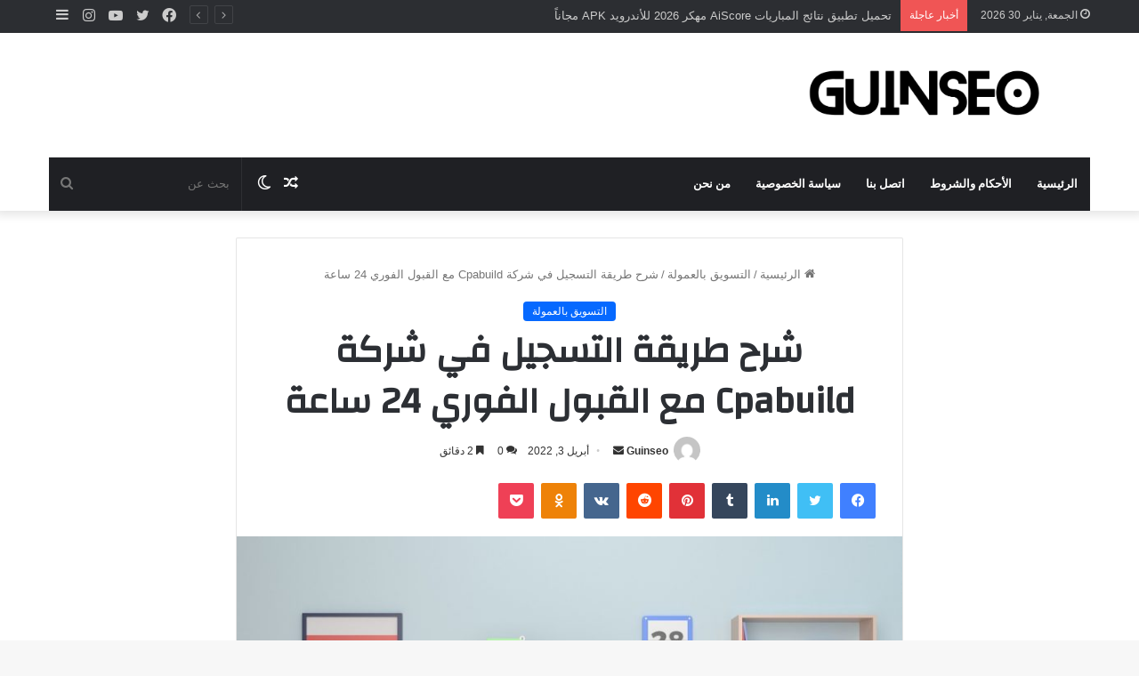

--- FILE ---
content_type: text/html; charset=UTF-8
request_url: https://guinseo.com/%D8%B4%D8%B1%D8%AD-%D8%B7%D8%B1%D9%8A%D9%82%D8%A9-%D8%A7%D9%84%D8%AA%D8%B3%D8%AC%D9%8A%D9%84-%D9%81%D9%8A-%D8%B4%D8%B1%D9%83%D8%A9-cpabuild/
body_size: 39792
content:
<!DOCTYPE html>
<html dir="rtl" lang="ar" class="" data-skin="light" prefix="og: https://ogp.me/ns#">
<head>
		
	<meta charset="UTF-8" />
	<link rel="profile" href="https://gmpg.org/xfn/11" />
	
<!-- تحسين محرك البحث بواسطة رانك ماث - https://rankmath.com/ -->
<title>شرح طريقة التسجيل في شركة Cpabuild مع القبول الفوري 24 ساعة</title><style id="rocket-critical-css">.wp-block-categories{box-sizing:border-box}ul{box-sizing:border-box}:root{--wp--preset--font-size--normal:16px;--wp--preset--font-size--huge:42px}.screen-reader-text{border:0;clip-path:inset(50%);height:1px;margin:-1px;overflow:hidden;padding:0;position:absolute;width:1px;word-wrap:normal!important}:root{--brand-color:#0669ff;--dark-brand-color:#0051cc;--bright-color:#FFF;--base-color:#2c2f34}html{-ms-touch-action:manipulation;touch-action:manipulation;-webkit-text-size-adjust:100%;-ms-text-size-adjust:100%}article,aside,figure,header,nav{display:block}a{background-color:transparent}small{font-size:80%}img{border-style:none}figure{margin:1em 0}button,input,textarea{font:inherit}button,input{overflow:visible}button,input,textarea{margin:0}button{text-transform:none}button,[type="submit"]{-webkit-appearance:button}button::-moz-focus-inner,input::-moz-focus-inner{border:0;padding:0}button:-moz-focusring,input:-moz-focusring{outline:1px dotted ButtonText}textarea{overflow:auto}[type="checkbox"]{box-sizing:border-box;padding:0}[type="search"]{-webkit-appearance:textfield}[type="search"]::-webkit-search-cancel-button,[type="search"]::-webkit-search-decoration{-webkit-appearance:none}*{padding:0;margin:0;list-style:none;border:0;outline:none;box-sizing:border-box}*:before,*:after{box-sizing:border-box}body{background:#F7F7F7;color:var(--base-color);font-family:-apple-system,BlinkMacSystemFont,"Segoe UI",Roboto,Oxygen,Oxygen-Sans,Ubuntu,Cantarell,"Helvetica Neue","Open Sans",Arial,sans-serif;font-size:13px;line-height:21px}h1,h3,.the-subtitle{line-height:1.4;font-weight:600}h1{font-size:41px;font-weight:700}h3{font-size:23px}.the-subtitle{font-size:17px}a{color:var(--base-color);text-decoration:none}img{max-width:100%;height:auto}p{line-height:21px}.screen-reader-text,.comment-form-comment label{clip:rect(1px,1px,1px,1px);position:absolute!important;height:1px;width:1px;overflow:hidden}.stream-item{text-align:center;position:relative;z-index:2;margin:20px 0;padding:0}@media (max-width:991px){.single.has-header-ad:not(.has-header-below-ad) #content{margin-top:0}}@media (max-width:991px){.header-layout-3.has-normal-width-logo .stream-item-top{clear:both}}@media (max-width:768px){.hide_share_post_top .share-buttons-top{display:none!important}}.tie-icon:before,[class^="tie-icon-"],[class*=" tie-icon-"]{font-family:'tiefonticon'!important;speak:never;font-style:normal;font-weight:normal;font-variant:normal;text-transform:none;line-height:1;-webkit-font-smoothing:antialiased;-moz-osx-font-smoothing:grayscale;display:inline-block}.tie-popup,#autocomplete-suggestions{display:none}.container{margin-right:auto;margin-left:auto;padding-left:15px;padding-right:15px}.container:after{content:"";display:table;clear:both}@media (min-width:768px){.container{width:100%}}@media (min-width:1200px){.container{max-width:1200px}}.tie-row{margin-left:-15px;margin-right:-15px}.tie-row:after{content:"";display:table;clear:both}.tie-col-md-4,.tie-col-md-8,.tie-col-xs-12{position:relative;min-height:1px;padding-left:15px;padding-right:15px}.tie-col-xs-12{float:left}.tie-col-xs-12{width:100%}@media (min-width:992px){.tie-col-md-4,.tie-col-md-8{float:left}.tie-col-md-4{width:33.33333%}.tie-col-md-8{width:66.66667%}}.tie-alignleft{float:left}.tie-alignright{float:right}.clearfix:before,.clearfix:after{content:"\0020";display:block;height:0;overflow:hidden}.clearfix:after{clear:both}.tie-container,#tie-wrapper{height:100%;min-height:650px}.tie-container{position:relative;overflow:hidden}#tie-wrapper{background:#fff;position:relative;z-index:108;height:100%;margin:0 auto}.container-wrapper{background:#ffffff;border:1px solid rgba(0,0,0,0.1);border-radius:2px;padding:30px}#content{margin-top:30px}@media (max-width:991px){#content{margin-top:15px}}.site-content{-ms-word-wrap:break-word;word-wrap:break-word}.theme-header{background:#fff;position:relative;z-index:999}.theme-header:after{content:"";display:table;clear:both}.theme-header.has-shadow{box-shadow:0 0 10px 5px rgba(0,0,0,0.1)}.logo-row{position:relative}#logo{margin-top:40px;margin-bottom:40px;display:block;float:left}#logo img{vertical-align:middle}#logo a{display:inline-block}@media (max-width:991px){#theme-header.has-normal-width-logo #logo{margin:14px 0!important;text-align:left;line-height:1}#theme-header.has-normal-width-logo #logo img{width:auto;height:auto;max-width:190px}}@media (max-width:479px){#theme-header.has-normal-width-logo #logo img{max-width:160px;max-height:60px!important}}@media (max-width:991px){#theme-header.mobile-header-default:not(.header-layout-1) #logo{-webkit-flex-grow:10;-ms-flex-positive:10;flex-grow:10}}.components{float:right}.components>li{position:relative;float:right;list-style:none}.components>li.social-icons-item{margin:0}.components>li>a{display:block;position:relative;width:30px;text-align:center;line-height:inherit;font-size:16px}.components .search-bar{width:auto;border:solid rgba(0,0,0,0.1);border-width:0 1px;margin-left:10px}.components #search{position:relative;background:transparent}.components #search-input{border:0;margin-bottom:0;line-height:inherit;width:100%;background:transparent;padding:0 25px 0 10px;border-radius:0;box-sizing:border-box;font-size:inherit}.components #search-submit{position:absolute;right:0;top:0;width:40px;line-height:inherit;color:#777777;background:transparent;font-size:15px;padding:0}@media (max-width:991px){.logo-container{border-width:0;display:-webkit-flex;display:-ms-flexbox;display:flex;-webkit-flex-flow:row nowrap;-ms-flex-flow:row nowrap;flex-flow:row nowrap;-webkit-align-items:center;-ms-flex-align:center;align-items:center;-webkit-justify-content:space-between;-ms-flex-pack:justify;justify-content:space-between}}.mobile-header-components{display:none;z-index:10;height:30px;line-height:30px;-webkit-flex-wrap:nowrap;-ms-flex-wrap:nowrap;flex-wrap:nowrap;-webkit-flex:1 1 0%;-ms-flex:1 1 0%;flex:1 1 0%}.mobile-header-components .components{float:none;display:-webkit-flex!important;display:-ms-flexbox!important;display:flex!important;-webkit-justify-content:stretch;-ms-flex-pack:stretch;justify-content:stretch}.mobile-header-components .components li.custom-menu-link{display:inline-block;float:none}.mobile-header-components .components li.custom-menu-link>a{width:20px;padding-bottom:15px}.mobile-header-components [class^="tie-icon-"]{font-size:18px;width:20px;height:20px;vertical-align:middle}.mobile-header-components .tie-mobile-menu-icon{font-size:20px}.mobile-header-components .nav-icon{display:inline-block;width:20px;height:2px;background-color:var(--base-color);position:relative;top:-4px}.mobile-header-components .nav-icon:before,.mobile-header-components .nav-icon:after{position:absolute;right:0;background-color:var(--base-color);content:'';display:block;width:100%;height:100%;-webkit-transform:translateZ(0);transform:translateZ(0);-webkit-backface-visibility:hidden;backface-visibility:hidden}.mobile-header-components .nav-icon:before{-webkit-transform:translateY(-7px);-ms-transform:translateY(-7px);transform:translateY(-7px)}.mobile-header-components .nav-icon:after{-webkit-transform:translateY(7px);-ms-transform:translateY(7px);transform:translateY(7px)}#mobile-header-components-area_1 .components li.custom-menu-link>a{margin-right:15px}#mobile-header-components-area_2 .components{-webkit-flex-direction:row-reverse;-ms-flex-direction:row-reverse;flex-direction:row-reverse}#mobile-header-components-area_2 .components li.custom-menu-link>a{margin-left:15px}@media (max-width:991px){.logo-container:before,.logo-container:after{height:1px}#tie-body #mobile-container,.mobile-header-components{display:block}#slide-sidebar-widgets{display:none}}.top-nav{background-color:#ffffff;position:relative;z-index:10;line-height:35px;border:1px solid rgba(0,0,0,0.1);border-width:1px 0;color:var(--base-color)}.main-nav-below.top-nav-above .top-nav{border-top-width:0}.top-nav a:not(.button):not(:hover){color:var(--base-color)}.topbar-wrapper{display:-webkit-flex;display:-ms-flexbox;display:flex;min-height:35px}.top-nav .tie-alignleft,.top-nav .tie-alignright{-webkit-flex-grow:1;-ms-flex-positive:1;flex-grow:1;position:relative}.top-nav.has-breaking-news .tie-alignleft{-webkit-flex:1 0 100px;-ms-flex:1 0 100px;flex:1 0 100px}.top-nav.has-breaking-news .tie-alignright{-webkit-flex-grow:0;-ms-flex-positive:0;flex-grow:0;z-index:1}.topbar-today-date{float:left;padding-right:15px;font-size:12px;-webkit-flex-shrink:0;-ms-flex-negative:0;flex-shrink:0}.topbar-today-date:before{font-size:13px;content:"\f017"}.top-nav-dark .top-nav{background-color:#2c2e32;color:#ccc}.top-nav-dark .top-nav *{border-color:rgba(255,255,255,0.1)}.top-nav-dark .top-nav .breaking a{color:#ccc}.top-nav-dark .top-nav .components>li>a,.top-nav-dark .top-nav .components>li.social-icons-item .social-link:not(:hover) span{color:#ccc}@media (max-width:991px){.topbar-today-date,.theme-header .components{display:none}}.breaking{display:none}.main-nav-wrapper{position:relative;z-index:4}.main-nav{background-color:var(--main-nav-background);color:var(--main-nav-primary-color);position:relative;border:1px solid var(--main-nav-main-border-color);border-width:1px 0}.main-menu-wrapper{border:0 solid var(--main-nav-main-border-color);position:relative}@media (min-width:992px){.header-menu{float:left}.header-menu .menu li{display:block;float:left}.header-menu .menu a{display:block;position:relative}#main-nav{z-index:9;line-height:60px}#main-nav .search-bar{border-color:var(--main-nav-main-border-color)}.main-menu .menu>li>a{padding:0 14px;font-size:13px;font-weight:600}.main-nav .menu a,.main-nav .components li a{color:var(--main-nav-text-color)}.main-nav-dark{--main-nav-background:#1f2024;--main-nav-secondry-background:rgba(0,0,0,0.2);--main-nav-primary-color:var(--brand-color);--main-nav-contrast-primary-color:var(--bright-color);--main-nav-text-color:#FFFFFF;--main-nav-secondry-text-color:rgba(225,255,255,0.5);--main-nav-main-border-color:rgba(255,255,255,0.07);--main-nav-secondry-border-color:rgba(255,255,255,0.04)}.main-nav-dark .main-nav{border-width:0}}@media (min-width:992px){.main-nav-boxed .main-nav{border-width:0}.main-nav-boxed .main-menu-wrapper{float:left;width:100%;background-color:var(--main-nav-background)}.main-nav-boxed .main-menu-wrapper .search-bar{border-right-width:0}}.main-nav-boxed .main-nav:not(.fixed-nav){background:transparent!important}@media only screen and (min-width:992px) and (max-width:1100px){.main-nav .menu>li:not(.is-icon-only)>a{padding-left:7px;padding-right:7px}.main-nav .menu>li:not(.is-icon-only)>a:before{display:none}}@media (max-width:991px){#tie-wrapper header#theme-header{box-shadow:none;background:transparent!important}.logo-container{border-width:0;box-shadow:0 3px 7px 0 rgba(0,0,0,0.1)}.logo-container{background-color:#ffffff}.header-layout-3 .main-nav-wrapper{display:none}.main-menu-wrapper .tie-alignleft{width:100%}}.main-nav-dark .main-nav input{color:#ccc}@media (max-width:767px){.magazine1:not(.has-builder):not(.error404) .main-content{padding-left:0;padding-right:0}}textarea,input{border:1px solid rgba(0,0,0,0.1);color:var(--base-color);font-size:13px;outline:none;padding:5px;line-height:23px;border-radius:2px;max-width:100%;background-color:transparent}textarea,input:not([type="checkbox"]):not([type="radio"]){-webkit-appearance:none;-moz-appearance:none;appearance:none;outline:none}textarea{width:100%}@media (max-width:767px){input:not([type="submit"]),textarea{font-size:16px!important}}[type="submit"]{width:auto;position:relative;background-color:var(--brand-color);color:var(--bright-color);padding:7px 15px;margin:0;font-weight:normal;font-size:13px;display:inline-block;text-align:center;line-height:21px;border:none;text-decoration:none;vertical-align:middle;border-radius:2px;-webkit-appearance:none;-moz-appearance:none;appearance:none}.one-column-no-sidebar .main-content{margin-right:auto;margin-left:auto;float:none}@media (min-width:992px){.one-column-no-sidebar .main-content{max-width:780px;width:100%}}.post-thumb{position:relative;height:100%;display:block;-webkit-backface-visibility:hidden;backface-visibility:hidden;-webkit-transform:rotate(0);-ms-transform:rotate(0);transform:rotate(0)}.post-thumb img{width:100%;display:block}.post-thumb .post-cat-wrap{position:absolute;bottom:10px;margin:0;right:10px}.post-meta{margin:10px 0 8px;font-size:12px;overflow:hidden}.post-meta,.post-meta a:not(:hover){color:#767676}.post-meta .meta-item{margin-right:8px;display:inline-block}.post-meta .meta-item.tie-icon:before{padding-right:3px}.post-meta .meta-item.date:before{content:"\f017"}.post-meta .meta-item.meta-comment:before{content:"\f086"}.post-meta .tie-alignright .meta-item:last-child{margin:0!important}@media (max-width:767px){.entry-header .post-meta>span,.entry-header .post-meta>div,.main-content .post-meta>span,.main-content .post-meta>div{float:left}}.post-cat-wrap{position:relative;z-index:3;margin-bottom:5px;font-weight:normal;font-family:inherit!important;line-height:0;display:block}.post-cat{display:inline-block;background:var(--brand-color);color:var(--bright-color);padding:0 10px;font-size:12px;line-height:1.85em;margin-right:4px;position:relative;white-space:nowrap;word-wrap:normal;letter-spacing:0;border-radius:4px}.post-cat:first-child:last-child{margin:0}.slider-arrow-nav{float:right;margin-left:5px}.slider-arrow-nav li{float:left;clear:none}#breadcrumb{margin:50px 0 0}#breadcrumb,#breadcrumb a:not(:hover){color:#767676}#breadcrumb .delimiter{margin:0 3px;font-style:normal}.entry-header-outer #breadcrumb{margin:0 0 20px;padding:0}@media (max-width:767px){.single-post #breadcrumb .current,.single-post #breadcrumb em:last-of-type{display:none}}.social-icons-item{float:right;margin-left:6px;position:relative}.social-icons-item .social-link span{color:var(--base-color);line-height:unset}.social-icons-widget .social-icons-item .social-link{width:24px;height:24px;line-height:24px;padding:0;display:block;text-align:center;border-radius:2px}.top-nav .components>li.social-icons-item .social-link:not(:hover) span{color:var(--base-color)}.social-icons-item .facebook-social-icon{background-color:#4080FF!important}.social-icons-item .facebook-social-icon span{color:#4080FF}.social-icons-item .twitter-social-icon{background-color:#40bff5!important}.social-icons-item .twitter-social-icon span{color:#40bff5}.social-icons-item .instagram-social-icon{background-color:#c13584!important}.social-icons-item .instagram-social-icon span{color:#c13584}.social-icons-item .youtube-social-icon{background-color:#ef4e41!important}.social-icons-item .youtube-social-icon span{color:#ef4e41}ul:not(.solid-social-icons) .social-icons-item a:not(:hover){background-color:transparent!important}.solid-social-icons .social-link{background-color:var(--base-color)}.dark-skin .solid-social-icons .social-link{background-color:#27292d;border-color:#27292d}.solid-social-icons .social-link span{color:#ffffff!important}.entry-header{padding:30px 30px 0;margin-bottom:20px}@media (max-width:991px){.entry-header{padding:20px 20px 0}}@media (max-width:767px){.container-wrapper{padding:20px 15px}}.one-column-no-sidebar .entry-header-outer{text-align:center}.block-head-1 .the-global-title,.block-head-1 .comment-reply-title{position:relative;font-size:17px;padding:0 0 15px;border-bottom:2px solid rgba(0,0,0,0.1);margin-bottom:20px}.block-head-1 .the-global-title:after,.block-head-1 .comment-reply-title:after{content:"";background:#2c2f34;width:40px;height:2px;position:absolute;bottom:-2px;left:0}.block-head-1 .the-global-title:before,.block-head-1 .comment-reply-title:before{content:"";width:0;height:0;position:absolute;bottom:-5px;left:0;border-left:0;border-right:5px solid transparent;border-top:5px solid #2c2f34}.side-aside{position:fixed;top:0;z-index:111;visibility:hidden;width:350px;max-width:100%;height:100%;background:#131416;background-repeat:no-repeat;background-position:center top;background-size:cover;overflow-y:auto}@media (min-width:992px){.side-aside{right:0;-webkit-transform:translate(350px,0);-ms-transform:translate(350px,0);transform:translate(350px,0)}}.dark-skin{--lazyload-loading-color:#161717}.dark-skin{background-color:#1f2024;color:#ffffff}.dark-skin input:not([type="submit"]){color:#ccc}.dark-skin a:not(:hover){color:#ffffff}.dark-skin input:not([type=submit]){border-color:rgba(255,255,255,0.1)}.dark-skin .container-wrapper{background-color:#1f2024;border-color:rgba(255,255,255,0.1)}.dark-skin .widget a:not(:hover){color:#ffffff}.widget-title{position:relative}.widget-title .the-subtitle{font-size:15px;min-height:15px}.post-widget-body{padding-left:125px}.post-widget-body .post-title{font-size:14px;line-height:1.4;margin-bottom:5px}.post-widget-thumbnail{float:left;margin-right:15px;position:relative}.widget li{padding:6px 0}.widget li:first-child{padding-top:0}.widget li:last-child{padding-bottom:0;border-bottom:0}.widget li:after{clear:both;display:table;content:""}.widget .post-meta{margin:2px 0 0;font-size:11px;line-height:17px}.posts-list-big-first .posts-list-items li:first-child{padding-bottom:20px}.posts-list-big-first li:first-child .post-widget-thumbnail{width:100%;margin-right:0;margin-bottom:10px}.posts-list-big-first li:first-child .post-widget-thumbnail a{min-height:40px}.posts-list-big-first li:first-child .post-widget-body{padding-left:0}.posts-list-big-first li:first-child .post-title{font-size:18px}@media (max-width:991px){.posts-list-big-first .posts-list-items{overflow:hidden}.posts-list-big-first li{width:48%;float:left}.posts-list-big-first li:nth-child(2n+1){clear:both}}@media (max-width:670px){.posts-list-big-first li{width:100%}}form.search-form{overflow:auto;position:relative;width:100%;margin-top:10px}.search-field{float:left;width:73%;padding:8px 15px}.search-submit[type="submit"]{float:right;padding:10px 5px;margin-left:2%;width:25%}li.widget-post-list{padding:7px 0;position:relative}.widget_categories li{text-align:right}.widget_categories li a{float:left;white-space:nowrap;word-wrap:normal}.widget_categories li{padding:5px 0 5px 12px;font-size:105%}.widget_categories li a:before{content:"\f106";font-family:'tiefonticon';color:#2c2f34;font-size:13px;display:inline-block;line-height:18px;width:12px;margin-left:-12px;text-align:left}.dark-skin .widget_categories li a:before{color:#ccc}.social-icons-widget ul{margin:0 -3px}.social-icons-widget .social-icons-item{float:left;margin:3px;border-bottom:0;padding:0}.social-icons-widget .social-icons-item .social-link{width:40px;height:40px;line-height:40px;font-size:18px}@media (max-width:479px){.social-icons-widget .social-icons-item{float:none;display:inline-block}}@media (min-width:992px){.theme-header .logo-row>div{height:auto!important}.header-layout-3 .stream-item-top-wrapper{float:right}}.breaking{float:left;width:100%;height:35px;line-height:35px;display:block!important}.breaking-title{padding:0 10px;display:block;float:left;color:#ffffff;font-size:12px;position:relative}.breaking-title span{position:relative;z-index:1}.breaking-title span.breaking-icon{display:none}@media (max-width:600px){.breaking-title span.breaking-icon{display:inline-block}.breaking-title .breaking-title-text{display:none}}.breaking-title:before{content:"";background:#f05555;width:100%;height:100%;position:absolute;left:0;top:0;z-index:0}.ticker-wrapper.has-js{margin:0;padding:0px;height:35px;display:block;overflow:hidden;position:relative;padding-right:20px}@media (min-width:480px){.controls-is-active .ticker-wrapper.has-js{padding-right:70px}}.ticker{width:100%;height:35px;display:block;position:relative;overflow:hidden}.ticker-content{display:none;left:10px;line-height:35px;position:absolute;background-color:#ffffff;overflow:hidden;white-space:nowrap;word-wrap:normal;text-overflow:ellipsis;max-width:calc(100% - 10px);width:auto}.top-nav-dark .ticker-content{background-color:#2c2e32}.ticker-swipe{position:absolute;top:0px;left:10px;display:block;width:calc(100% - 10px);height:35px}.ticker-swipe span{margin-left:1px;height:35px;width:7px;display:block}.ticker-swipe span:after{content:"_"}.ticker-content,.ticker-swipe{background-color:#ffffff}.top-nav-dark .ticker-content,.top-nav-dark .ticker-swipe{background-color:#2c2e32}.breaking-news-nav{position:absolute;right:0;padding-right:8px;list-style-type:none;height:35px}@media (max-width:479px){.breaking-news-nav{display:none}}.breaking-news-nav li{padding:0px;margin:6px 0 6px 7px;float:left;height:21px;width:21px;display:block;line-height:17px;text-align:center;border-radius:2px;border:1px solid rgba(0,0,0,0.1)}.top-nav-dark .breaking-news-nav li{border-color:rgba(255,255,255,0.1)}.breaking-news-nav li:after{opacity:0.8;display:inline-block;content:"\f04c";font-family:tiefonticon}.breaking-news-nav li.jnt-prev:after{content:"\f104"}.breaking-news-nav li.jnt-next:after{content:"\f106"}.ticker-dir-right .ticker-content,.ticker-dir-right .ticker{float:right}#mobile-container{display:none;padding:10px 30px 30px}#mobile-menu{margin-bottom:20px;position:relative;padding-top:15px}#mobile-social-icons{margin-bottom:15px}#mobile-social-icons ul{text-align:center;overflow:hidden}#mobile-social-icons ul .social-icons-item{float:none;display:inline-block}#mobile-social-icons .social-icons-item{margin:0}#mobile-social-icons .social-icons-item .social-link{background:transparent;border:none}#mobile-search .search-form{overflow:hidden}#mobile-search .search-form:after{position:absolute;content:"\f002";font-family:'tiefonticon';top:4px;right:10px;line-height:30px;width:30px;font-size:16px;border-radius:50%;text-align:center;color:#fff}#mobile-search .search-field{background-color:rgba(0,0,0,0.05);border-color:rgba(255,255,255,0.1);color:#ffffff;width:100%;border-radius:50px;padding:7px 45px 7px 20px}#mobile-search .search-submit{background:transparent;font-size:0;width:35px;height:38px;position:absolute;top:0;right:5px;z-index:1}#mobile-search input::-webkit-input-placeholder{color:rgba(255,255,255,0.6)}#mobile-search input::-moz-placeholder{color:rgba(255,255,255,0.6)}#mobile-search input:-moz-placeholder{color:rgba(255,255,255,0.6)}#mobile-search input:-ms-input-placeholder{color:rgba(255,255,255,0.6)}#tie-wrapper:after{position:absolute;z-index:1000;top:-10%;left:-50%;width:0;height:0;background:rgba(0,0,0,0.2);content:'';opacity:0}@media (max-width:991px){.side-aside.appear-from-left{left:0;-webkit-transform:translate(-100%,0);-ms-transform:translate(-100%,0);transform:translate(-100%,0)}.side-aside.is-fullwidth{width:100%}}.is-desktop .side-aside .has-custom-scroll{padding:50px 0 0}.side-aside.dark-skin .container-wrapper{border-radius:0;border:0;background:transparent;box-shadow:none}.side-aside:after{position:absolute;top:0;left:0;width:100%;height:100%;background:rgba(0,0,0,0.2);content:'';opacity:1}.side-aside .container-wrapper{padding:30px!important}a.remove{position:absolute;top:0;right:0;display:block;speak:never;-webkit-font-smoothing:antialiased;-moz-osx-font-smoothing:grayscale;width:20px;height:20px;display:block;line-height:20px;text-align:center;font-size:15px}a.remove:before{content:"\e117";font-family:'tiefonticon';color:#e74c3c}a.remove.big-btn{width:25px;height:25px;line-height:25px;font-size:22px}a.remove.light-btn:not(:hover):before{color:#ffffff}.side-aside a.remove{z-index:1;top:15px;left:50%;right:auto;-webkit-transform:translateX(-50%);-ms-transform:translateX(-50%);transform:translateX(-50%)}.tie-popup a.remove{-webkit-transform:scale(0.2);-ms-transform:scale(0.2);transform:scale(0.2);opacity:0;top:15px;right:15px;z-index:1}.theiaStickySidebar:after{content:"";display:table;clear:both}.side-aside,.has-custom-scroll{overflow-x:hidden;scrollbar-width:thin}.side-aside::-webkit-scrollbar,.has-custom-scroll::-webkit-scrollbar{width:5px}.side-aside::-webkit-scrollbar-track,.has-custom-scroll::-webkit-scrollbar-track{background:transparent}.side-aside::-webkit-scrollbar-thumb,.has-custom-scroll::-webkit-scrollbar-thumb{border-radius:20px;background:rgba(0,0,0,0.2)}.dark-skin .has-custom-scroll::-webkit-scrollbar-thumb{background:#000}.tie-popup{position:fixed;z-index:99999;left:0;top:0;height:100%;width:100%;background-color:rgba(0,0,0,0.9);display:none;-webkit-perspective:600px;perspective:600px}.pop-up-live-search{will-change:transform,opacity;-webkit-transform:scale(0.7);-ms-transform:scale(0.7);transform:scale(0.7);opacity:0}.tie-popup-search-wrap::-webkit-input-placeholder{color:#ffffff}.tie-popup-search-wrap::-moz-placeholder{color:#ffffff}.tie-popup-search-wrap:-moz-placeholder{color:#ffffff}.tie-popup-search-wrap:-ms-input-placeholder{color:#ffffff}.tie-popup-search-wrap form{position:relative;height:80px;margin-bottom:20px}.popup-search-wrap-inner{position:relative;padding:80px 15px 0;margin:0 auto;max-width:800px}input.tie-popup-search-input{width:100%;height:80px;line-height:80px;background:rgba(0,0,0,0.7)!important;font-weight:500;font-size:22px;border:0;padding-right:80px;padding-left:30px;color:#ffffff}button.tie-popup-search-submit{font-size:28px;color:#666;position:absolute;right:10px;top:20px;background:transparent!important}#tie-popup-search-mobile .popup-search-wrap-inner{padding-top:50px}#tie-popup-search-mobile input.tie-popup-search-input{height:50px;line-height:1;padding-left:20px;padding-right:50px}#tie-popup-search-mobile button.tie-popup-search-submit{font-size:16px;top:9px;right:0}#autocomplete-suggestions{overflow:auto;padding:20px;color:#eee;position:absolute;display:none;width:370px;z-index:9999}@font-face{font-family:'tiefonticon';src:url(https://guinseo.com/wp-content/themes/jannah/assets/fonts/tielabs-fonticon/tielabs-fonticon.eot);src:url(https://guinseo.com/wp-content/themes/jannah/assets/fonts/tielabs-fonticon/tielabs-fonticon.eot#iefix) format("embedded-opentype"),url(https://guinseo.com/wp-content/themes/jannah/assets/fonts/tielabs-fonticon/tielabs-fonticon.woff) format("woff"),url(https://guinseo.com/wp-content/themes/jannah/assets/fonts/tielabs-fonticon/tielabs-fonticon.ttf) format("truetype"),url(https://guinseo.com/wp-content/themes/jannah/assets/fonts/tielabs-fonticon/tielabs-fonticon.svg#tielabs-fonticon) format("svg");font-weight:normal;font-style:normal;font-display:block}.tie-icon-messenger:before{content:"\f39f"}.tie-icon-facebook:before{content:"\f09a"}.tie-icon-search:before{content:"\f002"}.tie-icon-search:before{content:"\f002"}.tie-icon-home:before{content:"\f015"}.tie-icon-bookmark:before{content:"\f02e"}.tie-icon-random:before{content:"\f074"}.tie-icon-twitter:before{content:"\f099"}.tie-icon-navicon:before{content:"\f0c9"}.tie-icon-pinterest:before{content:"\f0d2"}.tie-icon-envelope:before{content:"\f0e0"}.tie-icon-linkedin:before{content:"\f0e1"}.tie-icon-bolt:before{content:"\f0e7"}.tie-icon-youtube:before{content:"\f16a"}.tie-icon-instagram:before{content:"\f16d"}.tie-icon-tumblr:before{content:"\f173"}.tie-icon-vk:before{content:"\f189"}.tie-icon-reddit:before{content:"\f1a1"}.tie-icon-paper-plane:before{content:"\f1d8"}.tie-icon-whatsapp:before{content:"\f232"}.tie-icon-odnoklassniki:before{content:"\f263"}.tie-icon-get-pocket:before{content:"\f265"}.tie-icon-facebook:before{content:"\f09a"}.tie-icon-moon:before{content:"\f10d"}.post-content.container-wrapper{padding:0}.post-components>div,.post-components #add-comment-block{margin-top:30px}@media (max-width:991px){.post-components>div,.post-components #add-comment-block{margin-top:15px}}.post-components #respond{margin-top:30px}.entry-header{font-size:45px;line-height:1.2}@media (max-width:767px){.entry-header{font-size:28px}}.entry-header .entry-title{margin-bottom:15px}@media (max-width:767px){.entry-header .entry-title{font-size:28px}}.entry-header .post-cat{margin-bottom:6px}.entry-header .post-meta{overflow:inherit;font-size:12px;margin-top:5px;margin-bottom:0;line-height:24px}.entry-header .post-meta .meta-item{margin-right:12px}.entry-header .post-meta,.entry-header .post-meta a:not(:hover){color:#333333}.entry-header .post-meta .meta-author{margin:0}.entry-header .post-meta .meta-author a{font-weight:600}.entry-header .post-meta .date:before{content:"\2022";color:#ccc;margin:0 3px 0 5px;display:inline-block}.entry-header .post-meta .tie-alignright{display:inline}@media (max-width:767px){.entry-header .post-meta{margin-bottom:-8px}.entry-header .post-meta .tie-alignright{float:none}.entry-header .post-meta .meta-item,.entry-header .post-meta .tie-alignright .meta-item:last-child{margin-bottom:8px!important}.entry-header .post-meta>span,.entry-header .post-meta>div{float:initial!important}.entry-header .post-meta .meta-author a{font-weight:normal}.entry-header .meta-author-avatar img{width:20px;height:20px}}.meta-author-avatar img{width:30px;height:30px;margin-right:3px;margin-top:-5px;vertical-align:middle;border-radius:50%}.post-layout-1 .entry-header-outer{padding:30px 30px 20px}@media (max-width:767px){.post-layout-1 .entry-header-outer{padding:20px}}.post-layout-1 .entry-header{padding:0;margin:0}.one-column-no-sidebar .entry-header .tie-alignright{float:none}.featured-area{position:relative;margin-bottom:30px;line-height:1}@media (max-width:767px){.featured-area{margin-bottom:20px}}.featured-area img{width:100%}.single-featured-image{position:relative;margin:0;line-height:0}.share-buttons{padding:18px 28px;line-height:0}@media (max-width:767px){.share-buttons{padding:15px}}@media (min-width:768px){.share-buttons-top{padding-bottom:0}}.entry-header-outer+.share-buttons-top{padding-top:0}.post-layout-1 .share-buttons-top{padding-bottom:18px}.share-buttons-mobile{position:fixed;bottom:0;z-index:999999;width:100%;background:transparent;border:0 none;padding:0}.share-buttons-mobile .share-links a{margin:0;border-radius:0;width:1%;display:table-cell;opacity:1!important}.share-buttons-mobile .share-links a .share-btn-icon{margin:0 auto;float:none}@media (min-width:768px){.share-buttons-mobile{display:none}}.mobile-share-buttons-spacer{height:40px}@media (min-width:768px){.mobile-share-buttons-spacer{display:none}}.share-links a{color:#ffffff}.share-links{overflow:hidden;position:relative}.share-links .share-btn-icon{font-size:15px}.share-links a{display:inline-block;margin:2px;height:40px;overflow:hidden;position:relative;border-radius:2px;width:40px}.share-links a,.share-links a:before{background-color:#444}.share-links a .share-btn-icon{width:40px;height:40px;float:left;display:block;text-align:center;line-height:40px}.share-links a.facebook-share-btn,.share-links a.facebook-share-btn:before{background:#4080FF}.share-links a.twitter-share-btn,.share-links a.twitter-share-btn:before{background:#40bff5}.share-links a.linkedin-share-btn,.share-links a.linkedin-share-btn:before{background:#238cc8}.share-links a.pinterest-share-btn,.share-links a.pinterest-share-btn:before{background:#e13138}.share-links a.reddit-share-btn,.share-links a.reddit-share-btn:before{background:#ff4500}.share-links a.tumblr-share-btn,.share-links a.tumblr-share-btn:before{background:#35465c}.share-links a.vk-share-btn,.share-links a.vk-share-btn:before{background:#45668e}.share-links a.odnoklassniki-share-btn,.share-links a.odnoklassniki-share-btn:before{background:#ee8208}.share-links a.pocket-share-btn,.share-links a.pocket-share-btn:before{background:#ef4056}.share-links a.whatsapp-share-btn,.share-links a.whatsapp-share-btn:before{background:#43d854}.share-links a.telegram-share-btn,.share-links a.telegram-share-btn:before{background:#08c}.share-links a.messenger-share-btn,.share-links a.messenger-share-btn:before{background:#0078ff}@media (min-width:768px){a.whatsapp-share-btn,a.telegram-share-btn{display:none!important}}@media (min-width:768px){a.messenger-mob-share-btn{display:none!important}}@media (max-width:767px){a.messenger-desktop-share-btn{display:none!important}}#related-posts .related-item{position:relative;float:left;width:33.333%;padding:0 15px;margin-bottom:20px}@media (max-width:767px){#related-posts .related-item{padding:0 8px}}#related-posts .related-item .post-thumb{margin-bottom:10px}#related-posts .related-item .post-title{font-size:14px;line-height:19px}#related-posts .related-item .post-meta{margin:4px 0 0}.one-column-no-sidebar .site-content #related-posts .related-item:nth-child(3n+1){clear:both}@media (max-width:767px){#related-posts .related-item{width:50%!important;clear:none!important}}#related-posts.has-extra-post .related-item:last-child{clear:none!important;display:none}@media only screen and (min-width:320px) and (max-width:767px){#related-posts.has-extra-post .related-item:last-child{display:block}}#add-comment-block{margin-bottom:0}#add-comment-block #respond{margin-top:0}#cancel-comment-reply-link{float:right;line-height:18px}#respond .comment-form-author input,#respond .comment-form-email input,#respond .comment-form-url input{width:100%}#respond .comment-form-email,#respond .comment-form-url{width:48%;float:left}#respond .comment-form-email{margin-right:4%}@media (max-width:670px){#respond .comment-form-email,#respond .comment-form-url{width:100%;float:none;margin-right:0}}#respond .comment-notes{margin-bottom:10px}#respond p{margin-bottom:10px}#respond p:last-of-type{margin-bottom:0}#respond .required{font-weight:bold;color:red}#respond label{line-height:30px;font-weight:bold}#respond label:after{content:"";display:table;clear:both}#respond textarea{vertical-align:top;resize:none}#respond .form-submit{clear:both}#respond .form-submit #submit{margin-top:15px}#reading-position-indicator{display:block;height:5px;position:fixed;bottom:0;left:0;background:var(--brand-color);box-shadow:0 0 10px rgba(0,136,255,0.7);width:0;z-index:9999;max-width:100%}#check-also-box{position:fixed;background-color:#ffffff;z-index:999;bottom:15px;right:-1px;-webkit-transform:translatex(100%);-ms-transform:translatex(100%);transform:translatex(100%);width:340px;padding:30px;border:1px solid rgba(0,0,0,0.1);border-radius:2px;border-top-right-radius:0;border-bottom-right-radius:0}#check-also-box.check-also-left{right:auto;left:-1px;-webkit-transform:translatex(-100%);-ms-transform:translatex(-100%);transform:translatex(-100%)}#check-also-box .has-first-big-post .post-widget-body{clear:both}#check-also-box .posts-list-big-first li{padding-bottom:0}#check-also-box .posts-list-big-first li .post-title{font-size:18px;line-height:1.3em}@media (max-width:991px){#check-also-box{display:none}}#post-extra-info{display:none}html{direction:rtl}.tie-col-xs-12{float:right}@media (min-width:992px){.tie-col-md-4,.tie-col-md-8{float:right}}.tie-alignleft{float:right}.tie-alignright{float:left}.post-cat{margin-right:0;margin-left:4px}.search-field{float:right}.search-submit[type="submit"]{float:left;margin-right:2%;margin-left:0}.post-meta .meta-item{margin-left:8px;margin-right:0}.post-meta .tie-icon:before{padding-left:3px;padding-right:0!important}@media (max-width:767px){.entry-header .post-meta>span,.entry-header .post-meta>div,.main-content .post-meta>span,.main-content .post-meta>div{float:right}}.slider-arrow-nav{float:left;margin-left:0;margin-right:5px}.slider-arrow-nav li{float:right}.tie-popup-search-wrap input[type="text"]{padding-right:20px;padding-left:80px}button.tie-popup-search-submit{left:25px;right:auto}a.remove{left:0;right:auto}.tie-popup a.remove{left:15px;right:auto}#tie-popup-search-mobile button.tie-popup-search-submit{right:auto;left:0}#tie-popup-search-mobile input.tie-popup-search-input{padding-right:20px;padding-left:50px}#logo{float:right}@media (min-width:992px){.main-menu,.header-menu .menu li{float:right}.components,.components>li{float:left}.components .search-bar{margin-right:10px;margin-left:0}.components #search-input{padding:0 13px 0 35px}.components #search-submit{left:0;right:auto}.main-nav-boxed .main-nav-wrapper .search-bar{border-left-width:0;border-right-width:1px}.topbar-today-date{padding:0 0 0 15px}}.ticker-content,.ticker-swipe{left:auto;right:10px}.ticker-wrapper.has-js{padding-left:20px;padding-right:0}@media (min-width:480px){.ticker-wrapper.has-js{padding-left:20px;padding-right:0}.controls-is-active .ticker-wrapper.has-js{padding-left:70px;padding-right:0}}.breaking-title{float:right}ul.breaking-news-nav{left:0;right:auto;padding-right:0;padding-left:8px}ul.breaking-news-nav li{float:right;margin:6px 7px 6px 0}ul.breaking-news-nav li.jnt-prev,ul.breaking-news-nav li.jnt-next{-webkit-transform:rotate(180deg);-ms-transform:rotate(180deg);transform:rotate(180deg);-webkit-backface-visibility:hidden;backface-visibility:hidden}@media (min-width:992px){.header-layout-3.has-normal-width-logo .stream-item-top-wrapper{float:left}}@media (max-width:991px){#theme-header.has-normal-width-logo #logo{text-align:right}.mobile-header-components{left:15px;right:auto}}#mobile-header-components-area_1 .components{-webkit-flex-direction:row-reverse;-ms-flex-direction:row-reverse;flex-direction:row-reverse}#mobile-header-components-area_2 .components{-webkit-flex-direction:row;-ms-flex-direction:row;flex-direction:row}#mobile-search .search-form:after{left:10px;right:auto}#mobile-search .search-field{padding-left:45px;padding-right:20px}#mobile-search .search-submit{right:auto;left:5px}@media (max-width:991px){.logo-container{-webkit-flex-direction:row-reverse;-ms-flex-direction:row-reverse;flex-direction:row-reverse}}.post-thumb .post-cat-wrap{left:10px;right:auto}#reading-position-indicator{right:0;left:auto}.entry-header .post-meta .meta-item{margin-right:0;margin-left:12px}.entry-header .post-meta .tie-alignright .meta-item{margin-right:0;margin-left:15px;white-space:nowrap}.meta-author-avatar img{margin-right:0;margin-left:3px}.share-links a .share-btn-icon{float:right}#related-posts .related-item{float:right}#respond .comment-form-email,#respond .comment-form-url{float:right}#respond .comment-form-email{margin-right:0;margin-left:4%}#cancel-comment-reply-link{float:left}.block-head-1 .the-global-title:after,.block-head-1 .comment-reply-title:after{right:0;left:auto}.block-head-1 .the-global-title:before,.block-head-1 .comment-reply-title:before{right:0;left:auto;border-left:5px solid transparent;border-right:0}.post-widget-body{padding-left:0;padding-right:125px}.post-widget-thumbnail{float:right;margin-left:15px;margin-right:0}.widget_categories li{text-align:left}.widget_categories li a{float:right}.widget_categories li{padding:5px 12px 5px 0}.widget_categories li a:before{content:'\f104';text-align:right;margin-right:-12px;margin-left:0}.posts-list-big-first li:first-child .post-widget-thumbnail{margin-left:0}.posts-list-big-first li:first-child .post-widget-body{padding-right:0}@media (max-width:991px){.posts-list-big-first li{float:right}.posts-list-big-first li:first-child{float:right;clear:left}}.social-icons-widget .social-icons-item{float:right}</style>
<meta name="description" content="تعتبر شركة Cpabuild من أفضل الشركات في تقديم عروض استثنائية من المواقع أخرى (CPA). لذلك سوف شرح اليوم طريقة التسجيل في شركة Cpabuild. بعد تطور سريع وممتاز"/>
<meta name="robots" content="follow, index, max-snippet:-1, max-video-preview:-1, max-image-preview:large"/>
<link rel="canonical" href="https://guinseo.com/%d8%b4%d8%b1%d8%ad-%d8%b7%d8%b1%d9%8a%d9%82%d8%a9-%d8%a7%d9%84%d8%aa%d8%b3%d8%ac%d9%8a%d9%84-%d9%81%d9%8a-%d8%b4%d8%b1%d9%83%d8%a9-cpabuild/" />
<meta property="og:locale" content="ar_AR" />
<meta property="og:type" content="article" />
<meta property="og:title" content="شرح طريقة التسجيل في شركة Cpabuild مع القبول الفوري 24 ساعة" />
<meta property="og:description" content="تعتبر شركة Cpabuild من أفضل الشركات في تقديم عروض استثنائية من المواقع أخرى (CPA). لذلك سوف شرح اليوم طريقة التسجيل في شركة Cpabuild. بعد تطور سريع وممتاز" />
<meta property="og:url" content="https://guinseo.com/%d8%b4%d8%b1%d8%ad-%d8%b7%d8%b1%d9%8a%d9%82%d8%a9-%d8%a7%d9%84%d8%aa%d8%b3%d8%ac%d9%8a%d9%84-%d9%81%d9%8a-%d8%b4%d8%b1%d9%83%d8%a9-cpabuild/" />
<meta property="og:site_name" content="ربح المال من الانترنيت" />
<meta property="article:section" content="التسويق بالعمولة" />
<meta property="og:updated_time" content="2022-04-03T16:14:55+00:00" />
<meta property="og:image" content="https://guinseo.com/wp-content/uploads/2022/04/seo-gefc0071e7_1280.jpg" />
<meta property="og:image:secure_url" content="https://guinseo.com/wp-content/uploads/2022/04/seo-gefc0071e7_1280.jpg" />
<meta property="og:image:width" content="1280" />
<meta property="og:image:height" content="720" />
<meta property="og:image:alt" content="التسجيل في شركة Cpabuild" />
<meta property="og:image:type" content="image/jpeg" />
<meta property="article:published_time" content="2022-04-03T16:14:54+00:00" />
<meta property="article:modified_time" content="2022-04-03T16:14:55+00:00" />
<meta name="twitter:card" content="summary_large_image" />
<meta name="twitter:title" content="شرح طريقة التسجيل في شركة Cpabuild مع القبول الفوري 24 ساعة" />
<meta name="twitter:description" content="تعتبر شركة Cpabuild من أفضل الشركات في تقديم عروض استثنائية من المواقع أخرى (CPA). لذلك سوف شرح اليوم طريقة التسجيل في شركة Cpabuild. بعد تطور سريع وممتاز" />
<meta name="twitter:site" content="@zouhair" />
<meta name="twitter:creator" content="@zouhair" />
<meta name="twitter:image" content="https://guinseo.com/wp-content/uploads/2022/04/seo-gefc0071e7_1280.jpg" />
<meta name="twitter:label1" content="كُتب بواسطة" />
<meta name="twitter:data1" content="Guinseo" />
<meta name="twitter:label2" content="مدة القراءة" />
<meta name="twitter:data2" content="دقيقتين (2)" />
<script type="application/ld+json" class="rank-math-schema">{"@context":"https://schema.org","@graph":[{"@type":["Organization","Person"],"@id":"https://guinseo.com/#person","name":"Zouhair Erafii","url":"https://guinseo.com","sameAs":["https://twitter.com/zouhair"],"logo":{"@type":"ImageObject","@id":"https://guinseo.com/#logo","url":"https://guinseo.com/wp-content/uploads/2022/10/logo-white-1-150x87.png","contentUrl":"https://guinseo.com/wp-content/uploads/2022/10/logo-white-1-150x87.png","caption":"\u0631\u0628\u062d \u0627\u0644\u0645\u0627\u0644 \u0645\u0646 \u0627\u0644\u0627\u0646\u062a\u0631\u0646\u064a\u062a","inLanguage":"ar"},"image":{"@id":"https://guinseo.com/#logo"}},{"@type":"WebSite","@id":"https://guinseo.com/#website","url":"https://guinseo.com","name":"\u0631\u0628\u062d \u0627\u0644\u0645\u0627\u0644 \u0645\u0646 \u0627\u0644\u0627\u0646\u062a\u0631\u0646\u064a\u062a","publisher":{"@id":"https://guinseo.com/#person"},"inLanguage":"ar"},{"@type":"ImageObject","@id":"https://guinseo.com/wp-content/uploads/2022/04/seo-gefc0071e7_1280.jpg","url":"https://guinseo.com/wp-content/uploads/2022/04/seo-gefc0071e7_1280.jpg","width":"1280","height":"720","caption":"\u0627\u0644\u062a\u0633\u062c\u064a\u0644 \u0641\u064a \u0634\u0631\u0643\u0629 Cpabuild","inLanguage":"ar"},{"@type":"BreadcrumbList","@id":"https://guinseo.com/%d8%b4%d8%b1%d8%ad-%d8%b7%d8%b1%d9%8a%d9%82%d8%a9-%d8%a7%d9%84%d8%aa%d8%b3%d8%ac%d9%8a%d9%84-%d9%81%d9%8a-%d8%b4%d8%b1%d9%83%d8%a9-cpabuild/#breadcrumb","itemListElement":[{"@type":"ListItem","position":"1","item":{"@id":"https://guinseo.com","name":"\u0627\u0644\u0631\u0626\u064a\u0633\u064a\u0629"}},{"@type":"ListItem","position":"2","item":{"@id":"https://guinseo.com/category/%d8%a7%d9%84%d8%aa%d8%b3%d9%88%d9%8a%d9%82-%d8%a8%d8%a7%d9%84%d8%b9%d9%85%d9%88%d9%84%d8%a9/","name":"\u0627\u0644\u062a\u0633\u0648\u064a\u0642 \u0628\u0627\u0644\u0639\u0645\u0648\u0644\u0629"}},{"@type":"ListItem","position":"3","item":{"@id":"https://guinseo.com/%d8%b4%d8%b1%d8%ad-%d8%b7%d8%b1%d9%8a%d9%82%d8%a9-%d8%a7%d9%84%d8%aa%d8%b3%d8%ac%d9%8a%d9%84-%d9%81%d9%8a-%d8%b4%d8%b1%d9%83%d8%a9-cpabuild/","name":"\u0634\u0631\u062d \u0637\u0631\u064a\u0642\u0629 \u0627\u0644\u062a\u0633\u062c\u064a\u0644 \u0641\u064a \u0634\u0631\u0643\u0629 Cpabuild \u0645\u0639 \u0627\u0644\u0642\u0628\u0648\u0644 \u0627\u0644\u0641\u0648\u0631\u064a 24 \u0633\u0627\u0639\u0629"}}]},{"@type":"WebPage","@id":"https://guinseo.com/%d8%b4%d8%b1%d8%ad-%d8%b7%d8%b1%d9%8a%d9%82%d8%a9-%d8%a7%d9%84%d8%aa%d8%b3%d8%ac%d9%8a%d9%84-%d9%81%d9%8a-%d8%b4%d8%b1%d9%83%d8%a9-cpabuild/#webpage","url":"https://guinseo.com/%d8%b4%d8%b1%d8%ad-%d8%b7%d8%b1%d9%8a%d9%82%d8%a9-%d8%a7%d9%84%d8%aa%d8%b3%d8%ac%d9%8a%d9%84-%d9%81%d9%8a-%d8%b4%d8%b1%d9%83%d8%a9-cpabuild/","name":"\u0634\u0631\u062d \u0637\u0631\u064a\u0642\u0629 \u0627\u0644\u062a\u0633\u062c\u064a\u0644 \u0641\u064a \u0634\u0631\u0643\u0629 Cpabuild \u0645\u0639 \u0627\u0644\u0642\u0628\u0648\u0644 \u0627\u0644\u0641\u0648\u0631\u064a 24 \u0633\u0627\u0639\u0629","datePublished":"2022-04-03T16:14:54+00:00","dateModified":"2022-04-03T16:14:55+00:00","isPartOf":{"@id":"https://guinseo.com/#website"},"primaryImageOfPage":{"@id":"https://guinseo.com/wp-content/uploads/2022/04/seo-gefc0071e7_1280.jpg"},"inLanguage":"ar","breadcrumb":{"@id":"https://guinseo.com/%d8%b4%d8%b1%d8%ad-%d8%b7%d8%b1%d9%8a%d9%82%d8%a9-%d8%a7%d9%84%d8%aa%d8%b3%d8%ac%d9%8a%d9%84-%d9%81%d9%8a-%d8%b4%d8%b1%d9%83%d8%a9-cpabuild/#breadcrumb"}},{"@type":"Person","@id":"https://guinseo.com/author/zouhair/","name":"Guinseo","url":"https://guinseo.com/author/zouhair/","image":{"@type":"ImageObject","@id":"https://secure.gravatar.com/avatar/6bbf2accb10b7360754e45258396ade621d289b0e94ea41256324721d3814fcd?s=96&amp;d=mm&amp;r=g","url":"https://secure.gravatar.com/avatar/6bbf2accb10b7360754e45258396ade621d289b0e94ea41256324721d3814fcd?s=96&amp;d=mm&amp;r=g","caption":"Guinseo","inLanguage":"ar"},"sameAs":["https://guinseo.com"]},{"@type":"BlogPosting","headline":"\u0634\u0631\u062d \u0637\u0631\u064a\u0642\u0629 \u0627\u0644\u062a\u0633\u062c\u064a\u0644 \u0641\u064a \u0634\u0631\u0643\u0629 Cpabuild \u0645\u0639 \u0627\u0644\u0642\u0628\u0648\u0644 \u0627\u0644\u0641\u0648\u0631\u064a 24 \u0633\u0627\u0639\u0629","keywords":"\u0627\u0644\u062a\u0633\u062c\u064a\u0644 \u0641\u064a \u0634\u0631\u0643\u0629 Cpabuild,Cpabuild,\u0634\u0631\u0643\u0629 Cpabuild,\u0644\u062a\u0631\u0648\u064a\u062c \u0644\u0644\u0639\u0631\u0648\u0636 \u0641\u064a \u0634\u0631\u0643\u0629 Cpabuild","datePublished":"2022-04-03T16:14:54+00:00","dateModified":"2022-04-03T16:14:55+00:00","articleSection":"\u0627\u0644\u062a\u0633\u0648\u064a\u0642 \u0628\u0627\u0644\u0639\u0645\u0648\u0644\u0629","author":{"@id":"https://guinseo.com/author/zouhair/","name":"Guinseo"},"publisher":{"@id":"https://guinseo.com/#person"},"description":"\u062a\u0639\u062a\u0628\u0631 \u0634\u0631\u0643\u0629 Cpabuild \u0645\u0646 \u0623\u0641\u0636\u0644 \u0627\u0644\u0634\u0631\u0643\u0627\u062a \u0641\u064a \u062a\u0642\u062f\u064a\u0645 \u0639\u0631\u0648\u0636 \u0627\u0633\u062a\u062b\u0646\u0627\u0626\u064a\u0629 \u0645\u0646 \u0627\u0644\u0645\u0648\u0627\u0642\u0639 \u0623\u062e\u0631\u0649 (CPA). \u0644\u0630\u0644\u0643 \u0633\u0648\u0641 \u0634\u0631\u062d \u0627\u0644\u064a\u0648\u0645 \u0637\u0631\u064a\u0642\u0629 \u0627\u0644\u062a\u0633\u062c\u064a\u0644 \u0641\u064a \u0634\u0631\u0643\u0629 Cpabuild. \u0628\u0639\u062f \u062a\u0637\u0648\u0631 \u0633\u0631\u064a\u0639 \u0648\u0645\u0645\u062a\u0627\u0632","name":"\u0634\u0631\u062d \u0637\u0631\u064a\u0642\u0629 \u0627\u0644\u062a\u0633\u062c\u064a\u0644 \u0641\u064a \u0634\u0631\u0643\u0629 Cpabuild \u0645\u0639 \u0627\u0644\u0642\u0628\u0648\u0644 \u0627\u0644\u0641\u0648\u0631\u064a 24 \u0633\u0627\u0639\u0629","@id":"https://guinseo.com/%d8%b4%d8%b1%d8%ad-%d8%b7%d8%b1%d9%8a%d9%82%d8%a9-%d8%a7%d9%84%d8%aa%d8%b3%d8%ac%d9%8a%d9%84-%d9%81%d9%8a-%d8%b4%d8%b1%d9%83%d8%a9-cpabuild/#richSnippet","isPartOf":{"@id":"https://guinseo.com/%d8%b4%d8%b1%d8%ad-%d8%b7%d8%b1%d9%8a%d9%82%d8%a9-%d8%a7%d9%84%d8%aa%d8%b3%d8%ac%d9%8a%d9%84-%d9%81%d9%8a-%d8%b4%d8%b1%d9%83%d8%a9-cpabuild/#webpage"},"image":{"@id":"https://guinseo.com/wp-content/uploads/2022/04/seo-gefc0071e7_1280.jpg"},"inLanguage":"ar","mainEntityOfPage":{"@id":"https://guinseo.com/%d8%b4%d8%b1%d8%ad-%d8%b7%d8%b1%d9%8a%d9%82%d8%a9-%d8%a7%d9%84%d8%aa%d8%b3%d8%ac%d9%8a%d9%84-%d9%81%d9%8a-%d8%b4%d8%b1%d9%83%d8%a9-cpabuild/#webpage"}}]}</script>
<!-- /إضافة تحسين محركات البحث لووردبريس Rank Math -->


<link rel="alternate" type="application/rss+xml" title="Guinseo &laquo; الخلاصة" href="https://guinseo.com/feed/" />
<link rel="alternate" type="application/rss+xml" title="Guinseo &laquo; خلاصة التعليقات" href="https://guinseo.com/comments/feed/" />
		<script type="text/javascript">try{if("undefined"!=typeof localStorage){var tieSkin=localStorage.getItem("tie-skin"),html=document.getElementsByTagName("html")[0].classList,htmlSkin="light";if(html.contains("dark-skin")&&(htmlSkin="dark"),null!=tieSkin&&tieSkin!=htmlSkin){html.add("tie-skin-inverted");var tieSkinInverted=!0}"dark"==tieSkin?html.add("dark-skin"):"light"==tieSkin&&html.remove("dark-skin")}}catch(t){console.log(t)}</script>
		<link rel="alternate" type="application/rss+xml" title="Guinseo &laquo; شرح طريقة التسجيل في شركة Cpabuild مع القبول الفوري 24 ساعة خلاصة التعليقات" href="https://guinseo.com/%d8%b4%d8%b1%d8%ad-%d8%b7%d8%b1%d9%8a%d9%82%d8%a9-%d8%a7%d9%84%d8%aa%d8%b3%d8%ac%d9%8a%d9%84-%d9%81%d9%8a-%d8%b4%d8%b1%d9%83%d8%a9-cpabuild/feed/" />

		<style type="text/css">
			:root{
			
					--main-nav-background: #1f2024;
					--main-nav-secondry-background: rgba(0,0,0,0.2);
					--main-nav-primary-color: #0088ff;
					--main-nav-contrast-primary-color: #FFFFFF;
					--main-nav-text-color: #FFFFFF;
					--main-nav-secondry-text-color: rgba(225,255,255,0.5);
					--main-nav-main-border-color: rgba(255,255,255,0.07);
					--main-nav-secondry-border-color: rgba(255,255,255,0.04);
				
			}
		</style>
	<link rel="alternate" title="oEmbed (JSON)" type="application/json+oembed" href="https://guinseo.com/wp-json/oembed/1.0/embed?url=https%3A%2F%2Fguinseo.com%2F%25d8%25b4%25d8%25b1%25d8%25ad-%25d8%25b7%25d8%25b1%25d9%258a%25d9%2582%25d8%25a9-%25d8%25a7%25d9%2584%25d8%25aa%25d8%25b3%25d8%25ac%25d9%258a%25d9%2584-%25d9%2581%25d9%258a-%25d8%25b4%25d8%25b1%25d9%2583%25d8%25a9-cpabuild%2F" />
<link rel="alternate" title="oEmbed (XML)" type="text/xml+oembed" href="https://guinseo.com/wp-json/oembed/1.0/embed?url=https%3A%2F%2Fguinseo.com%2F%25d8%25b4%25d8%25b1%25d8%25ad-%25d8%25b7%25d8%25b1%25d9%258a%25d9%2582%25d8%25a9-%25d8%25a7%25d9%2584%25d8%25aa%25d8%25b3%25d8%25ac%25d9%258a%25d9%2584-%25d9%2581%25d9%258a-%25d8%25b4%25d8%25b1%25d9%2583%25d8%25a9-cpabuild%2F&#038;format=xml" />
<meta name="viewport" content="width=device-width, initial-scale=1.0" />		<!-- This site uses the Google Analytics by MonsterInsights plugin v9.11.1 - Using Analytics tracking - https://www.monsterinsights.com/ -->
							<script data-rocketlazyloadscript='//www.googletagmanager.com/gtag/js?id=G-GHB8FEXWSE'   data-cfasync="false" data-wpfc-render="false" type="text/javascript" async></script>
			<script data-cfasync="false" data-wpfc-render="false" type="text/javascript">
				var mi_version = '9.11.1';
				var mi_track_user = true;
				var mi_no_track_reason = '';
								var MonsterInsightsDefaultLocations = {"page_location":"https:\/\/guinseo.com\/%D8%B4%D8%B1%D8%AD-%D8%B7%D8%B1%D9%8A%D9%82%D8%A9-%D8%A7%D9%84%D8%AA%D8%B3%D8%AC%D9%8A%D9%84-%D9%81%D9%8A-%D8%B4%D8%B1%D9%83%D8%A9-cpabuild\/"};
								if ( typeof MonsterInsightsPrivacyGuardFilter === 'function' ) {
					var MonsterInsightsLocations = (typeof MonsterInsightsExcludeQuery === 'object') ? MonsterInsightsPrivacyGuardFilter( MonsterInsightsExcludeQuery ) : MonsterInsightsPrivacyGuardFilter( MonsterInsightsDefaultLocations );
				} else {
					var MonsterInsightsLocations = (typeof MonsterInsightsExcludeQuery === 'object') ? MonsterInsightsExcludeQuery : MonsterInsightsDefaultLocations;
				}

								var disableStrs = [
										'ga-disable-G-GHB8FEXWSE',
									];

				/* Function to detect opted out users */
				function __gtagTrackerIsOptedOut() {
					for (var index = 0; index < disableStrs.length; index++) {
						if (document.cookie.indexOf(disableStrs[index] + '=true') > -1) {
							return true;
						}
					}

					return false;
				}

				/* Disable tracking if the opt-out cookie exists. */
				if (__gtagTrackerIsOptedOut()) {
					for (var index = 0; index < disableStrs.length; index++) {
						window[disableStrs[index]] = true;
					}
				}

				/* Opt-out function */
				function __gtagTrackerOptout() {
					for (var index = 0; index < disableStrs.length; index++) {
						document.cookie = disableStrs[index] + '=true; expires=Thu, 31 Dec 2099 23:59:59 UTC; path=/';
						window[disableStrs[index]] = true;
					}
				}

				if ('undefined' === typeof gaOptout) {
					function gaOptout() {
						__gtagTrackerOptout();
					}
				}
								window.dataLayer = window.dataLayer || [];

				window.MonsterInsightsDualTracker = {
					helpers: {},
					trackers: {},
				};
				if (mi_track_user) {
					function __gtagDataLayer() {
						dataLayer.push(arguments);
					}

					function __gtagTracker(type, name, parameters) {
						if (!parameters) {
							parameters = {};
						}

						if (parameters.send_to) {
							__gtagDataLayer.apply(null, arguments);
							return;
						}

						if (type === 'event') {
														parameters.send_to = monsterinsights_frontend.v4_id;
							var hookName = name;
							if (typeof parameters['event_category'] !== 'undefined') {
								hookName = parameters['event_category'] + ':' + name;
							}

							if (typeof MonsterInsightsDualTracker.trackers[hookName] !== 'undefined') {
								MonsterInsightsDualTracker.trackers[hookName](parameters);
							} else {
								__gtagDataLayer('event', name, parameters);
							}
							
						} else {
							__gtagDataLayer.apply(null, arguments);
						}
					}

					__gtagTracker('js', new Date());
					__gtagTracker('set', {
						'developer_id.dZGIzZG': true,
											});
					if ( MonsterInsightsLocations.page_location ) {
						__gtagTracker('set', MonsterInsightsLocations);
					}
										__gtagTracker('config', 'G-GHB8FEXWSE', {"forceSSL":"true","link_attribution":"true"} );
										window.gtag = __gtagTracker;										(function () {
						/* https://developers.google.com/analytics/devguides/collection/analyticsjs/ */
						/* ga and __gaTracker compatibility shim. */
						var noopfn = function () {
							return null;
						};
						var newtracker = function () {
							return new Tracker();
						};
						var Tracker = function () {
							return null;
						};
						var p = Tracker.prototype;
						p.get = noopfn;
						p.set = noopfn;
						p.send = function () {
							var args = Array.prototype.slice.call(arguments);
							args.unshift('send');
							__gaTracker.apply(null, args);
						};
						var __gaTracker = function () {
							var len = arguments.length;
							if (len === 0) {
								return;
							}
							var f = arguments[len - 1];
							if (typeof f !== 'object' || f === null || typeof f.hitCallback !== 'function') {
								if ('send' === arguments[0]) {
									var hitConverted, hitObject = false, action;
									if ('event' === arguments[1]) {
										if ('undefined' !== typeof arguments[3]) {
											hitObject = {
												'eventAction': arguments[3],
												'eventCategory': arguments[2],
												'eventLabel': arguments[4],
												'value': arguments[5] ? arguments[5] : 1,
											}
										}
									}
									if ('pageview' === arguments[1]) {
										if ('undefined' !== typeof arguments[2]) {
											hitObject = {
												'eventAction': 'page_view',
												'page_path': arguments[2],
											}
										}
									}
									if (typeof arguments[2] === 'object') {
										hitObject = arguments[2];
									}
									if (typeof arguments[5] === 'object') {
										Object.assign(hitObject, arguments[5]);
									}
									if ('undefined' !== typeof arguments[1].hitType) {
										hitObject = arguments[1];
										if ('pageview' === hitObject.hitType) {
											hitObject.eventAction = 'page_view';
										}
									}
									if (hitObject) {
										action = 'timing' === arguments[1].hitType ? 'timing_complete' : hitObject.eventAction;
										hitConverted = mapArgs(hitObject);
										__gtagTracker('event', action, hitConverted);
									}
								}
								return;
							}

							function mapArgs(args) {
								var arg, hit = {};
								var gaMap = {
									'eventCategory': 'event_category',
									'eventAction': 'event_action',
									'eventLabel': 'event_label',
									'eventValue': 'event_value',
									'nonInteraction': 'non_interaction',
									'timingCategory': 'event_category',
									'timingVar': 'name',
									'timingValue': 'value',
									'timingLabel': 'event_label',
									'page': 'page_path',
									'location': 'page_location',
									'title': 'page_title',
									'referrer' : 'page_referrer',
								};
								for (arg in args) {
																		if (!(!args.hasOwnProperty(arg) || !gaMap.hasOwnProperty(arg))) {
										hit[gaMap[arg]] = args[arg];
									} else {
										hit[arg] = args[arg];
									}
								}
								return hit;
							}

							try {
								f.hitCallback();
							} catch (ex) {
							}
						};
						__gaTracker.create = newtracker;
						__gaTracker.getByName = newtracker;
						__gaTracker.getAll = function () {
							return [];
						};
						__gaTracker.remove = noopfn;
						__gaTracker.loaded = true;
						window['__gaTracker'] = __gaTracker;
					})();
									} else {
										console.log("");
					(function () {
						function __gtagTracker() {
							return null;
						}

						window['__gtagTracker'] = __gtagTracker;
						window['gtag'] = __gtagTracker;
					})();
									}
			</script>
							<!-- / Google Analytics by MonsterInsights -->
		<style id='wp-img-auto-sizes-contain-inline-css' type='text/css'>
img:is([sizes=auto i],[sizes^="auto," i]){contain-intrinsic-size:3000px 1500px}
/*# sourceURL=wp-img-auto-sizes-contain-inline-css */
</style>
<style id='wp-emoji-styles-inline-css' type='text/css'>

	img.wp-smiley, img.emoji {
		display: inline !important;
		border: none !important;
		box-shadow: none !important;
		height: 1em !important;
		width: 1em !important;
		margin: 0 0.07em !important;
		vertical-align: -0.1em !important;
		background: none !important;
		padding: 0 !important;
	}
/*# sourceURL=wp-emoji-styles-inline-css */
</style>
<link rel='preload'  href='https://guinseo.com/wp-includes/css/dist/block-library/style-rtl.min.css?ver=6.9' data-rocket-async="style" as="style" onload="this.onload=null;this.rel='stylesheet'" type='text/css' media='all' />
<style id='wp-block-library-theme-inline-css' type='text/css'>
.wp-block-audio :where(figcaption){color:#555;font-size:13px;text-align:center}.is-dark-theme .wp-block-audio :where(figcaption){color:#ffffffa6}.wp-block-audio{margin:0 0 1em}.wp-block-code{border:1px solid #ccc;border-radius:4px;font-family:Menlo,Consolas,monaco,monospace;padding:.8em 1em}.wp-block-embed :where(figcaption){color:#555;font-size:13px;text-align:center}.is-dark-theme .wp-block-embed :where(figcaption){color:#ffffffa6}.wp-block-embed{margin:0 0 1em}.blocks-gallery-caption{color:#555;font-size:13px;text-align:center}.is-dark-theme .blocks-gallery-caption{color:#ffffffa6}:root :where(.wp-block-image figcaption){color:#555;font-size:13px;text-align:center}.is-dark-theme :root :where(.wp-block-image figcaption){color:#ffffffa6}.wp-block-image{margin:0 0 1em}.wp-block-pullquote{border-bottom:4px solid;border-top:4px solid;color:currentColor;margin-bottom:1.75em}.wp-block-pullquote :where(cite),.wp-block-pullquote :where(footer),.wp-block-pullquote__citation{color:currentColor;font-size:.8125em;font-style:normal;text-transform:uppercase}.wp-block-quote{border-left:.25em solid;margin:0 0 1.75em;padding-left:1em}.wp-block-quote cite,.wp-block-quote footer{color:currentColor;font-size:.8125em;font-style:normal;position:relative}.wp-block-quote:where(.has-text-align-right){border-left:none;border-right:.25em solid;padding-left:0;padding-right:1em}.wp-block-quote:where(.has-text-align-center){border:none;padding-left:0}.wp-block-quote.is-large,.wp-block-quote.is-style-large,.wp-block-quote:where(.is-style-plain){border:none}.wp-block-search .wp-block-search__label{font-weight:700}.wp-block-search__button{border:1px solid #ccc;padding:.375em .625em}:where(.wp-block-group.has-background){padding:1.25em 2.375em}.wp-block-separator.has-css-opacity{opacity:.4}.wp-block-separator{border:none;border-bottom:2px solid;margin-left:auto;margin-right:auto}.wp-block-separator.has-alpha-channel-opacity{opacity:1}.wp-block-separator:not(.is-style-wide):not(.is-style-dots){width:100px}.wp-block-separator.has-background:not(.is-style-dots){border-bottom:none;height:1px}.wp-block-separator.has-background:not(.is-style-wide):not(.is-style-dots){height:2px}.wp-block-table{margin:0 0 1em}.wp-block-table td,.wp-block-table th{word-break:normal}.wp-block-table :where(figcaption){color:#555;font-size:13px;text-align:center}.is-dark-theme .wp-block-table :where(figcaption){color:#ffffffa6}.wp-block-video :where(figcaption){color:#555;font-size:13px;text-align:center}.is-dark-theme .wp-block-video :where(figcaption){color:#ffffffa6}.wp-block-video{margin:0 0 1em}:root :where(.wp-block-template-part.has-background){margin-bottom:0;margin-top:0;padding:1.25em 2.375em}
/*# sourceURL=/wp-includes/css/dist/block-library/theme.min.css */
</style>
<style id='classic-theme-styles-inline-css' type='text/css'>
/*! This file is auto-generated */
.wp-block-button__link{color:#fff;background-color:#32373c;border-radius:9999px;box-shadow:none;text-decoration:none;padding:calc(.667em + 2px) calc(1.333em + 2px);font-size:1.125em}.wp-block-file__button{background:#32373c;color:#fff;text-decoration:none}
/*# sourceURL=/wp-includes/css/classic-themes.min.css */
</style>
<style id='global-styles-inline-css' type='text/css'>
:root{--wp--preset--aspect-ratio--square: 1;--wp--preset--aspect-ratio--4-3: 4/3;--wp--preset--aspect-ratio--3-4: 3/4;--wp--preset--aspect-ratio--3-2: 3/2;--wp--preset--aspect-ratio--2-3: 2/3;--wp--preset--aspect-ratio--16-9: 16/9;--wp--preset--aspect-ratio--9-16: 9/16;--wp--preset--color--black: #000000;--wp--preset--color--cyan-bluish-gray: #abb8c3;--wp--preset--color--white: #ffffff;--wp--preset--color--pale-pink: #f78da7;--wp--preset--color--vivid-red: #cf2e2e;--wp--preset--color--luminous-vivid-orange: #ff6900;--wp--preset--color--luminous-vivid-amber: #fcb900;--wp--preset--color--light-green-cyan: #7bdcb5;--wp--preset--color--vivid-green-cyan: #00d084;--wp--preset--color--pale-cyan-blue: #8ed1fc;--wp--preset--color--vivid-cyan-blue: #0693e3;--wp--preset--color--vivid-purple: #9b51e0;--wp--preset--gradient--vivid-cyan-blue-to-vivid-purple: linear-gradient(135deg,rgb(6,147,227) 0%,rgb(155,81,224) 100%);--wp--preset--gradient--light-green-cyan-to-vivid-green-cyan: linear-gradient(135deg,rgb(122,220,180) 0%,rgb(0,208,130) 100%);--wp--preset--gradient--luminous-vivid-amber-to-luminous-vivid-orange: linear-gradient(135deg,rgb(252,185,0) 0%,rgb(255,105,0) 100%);--wp--preset--gradient--luminous-vivid-orange-to-vivid-red: linear-gradient(135deg,rgb(255,105,0) 0%,rgb(207,46,46) 100%);--wp--preset--gradient--very-light-gray-to-cyan-bluish-gray: linear-gradient(135deg,rgb(238,238,238) 0%,rgb(169,184,195) 100%);--wp--preset--gradient--cool-to-warm-spectrum: linear-gradient(135deg,rgb(74,234,220) 0%,rgb(151,120,209) 20%,rgb(207,42,186) 40%,rgb(238,44,130) 60%,rgb(251,105,98) 80%,rgb(254,248,76) 100%);--wp--preset--gradient--blush-light-purple: linear-gradient(135deg,rgb(255,206,236) 0%,rgb(152,150,240) 100%);--wp--preset--gradient--blush-bordeaux: linear-gradient(135deg,rgb(254,205,165) 0%,rgb(254,45,45) 50%,rgb(107,0,62) 100%);--wp--preset--gradient--luminous-dusk: linear-gradient(135deg,rgb(255,203,112) 0%,rgb(199,81,192) 50%,rgb(65,88,208) 100%);--wp--preset--gradient--pale-ocean: linear-gradient(135deg,rgb(255,245,203) 0%,rgb(182,227,212) 50%,rgb(51,167,181) 100%);--wp--preset--gradient--electric-grass: linear-gradient(135deg,rgb(202,248,128) 0%,rgb(113,206,126) 100%);--wp--preset--gradient--midnight: linear-gradient(135deg,rgb(2,3,129) 0%,rgb(40,116,252) 100%);--wp--preset--font-size--small: 13px;--wp--preset--font-size--medium: 20px;--wp--preset--font-size--large: 36px;--wp--preset--font-size--x-large: 42px;--wp--preset--spacing--20: 0.44rem;--wp--preset--spacing--30: 0.67rem;--wp--preset--spacing--40: 1rem;--wp--preset--spacing--50: 1.5rem;--wp--preset--spacing--60: 2.25rem;--wp--preset--spacing--70: 3.38rem;--wp--preset--spacing--80: 5.06rem;--wp--preset--shadow--natural: 6px 6px 9px rgba(0, 0, 0, 0.2);--wp--preset--shadow--deep: 12px 12px 50px rgba(0, 0, 0, 0.4);--wp--preset--shadow--sharp: 6px 6px 0px rgba(0, 0, 0, 0.2);--wp--preset--shadow--outlined: 6px 6px 0px -3px rgb(255, 255, 255), 6px 6px rgb(0, 0, 0);--wp--preset--shadow--crisp: 6px 6px 0px rgb(0, 0, 0);}:where(.is-layout-flex){gap: 0.5em;}:where(.is-layout-grid){gap: 0.5em;}body .is-layout-flex{display: flex;}.is-layout-flex{flex-wrap: wrap;align-items: center;}.is-layout-flex > :is(*, div){margin: 0;}body .is-layout-grid{display: grid;}.is-layout-grid > :is(*, div){margin: 0;}:where(.wp-block-columns.is-layout-flex){gap: 2em;}:where(.wp-block-columns.is-layout-grid){gap: 2em;}:where(.wp-block-post-template.is-layout-flex){gap: 1.25em;}:where(.wp-block-post-template.is-layout-grid){gap: 1.25em;}.has-black-color{color: var(--wp--preset--color--black) !important;}.has-cyan-bluish-gray-color{color: var(--wp--preset--color--cyan-bluish-gray) !important;}.has-white-color{color: var(--wp--preset--color--white) !important;}.has-pale-pink-color{color: var(--wp--preset--color--pale-pink) !important;}.has-vivid-red-color{color: var(--wp--preset--color--vivid-red) !important;}.has-luminous-vivid-orange-color{color: var(--wp--preset--color--luminous-vivid-orange) !important;}.has-luminous-vivid-amber-color{color: var(--wp--preset--color--luminous-vivid-amber) !important;}.has-light-green-cyan-color{color: var(--wp--preset--color--light-green-cyan) !important;}.has-vivid-green-cyan-color{color: var(--wp--preset--color--vivid-green-cyan) !important;}.has-pale-cyan-blue-color{color: var(--wp--preset--color--pale-cyan-blue) !important;}.has-vivid-cyan-blue-color{color: var(--wp--preset--color--vivid-cyan-blue) !important;}.has-vivid-purple-color{color: var(--wp--preset--color--vivid-purple) !important;}.has-black-background-color{background-color: var(--wp--preset--color--black) !important;}.has-cyan-bluish-gray-background-color{background-color: var(--wp--preset--color--cyan-bluish-gray) !important;}.has-white-background-color{background-color: var(--wp--preset--color--white) !important;}.has-pale-pink-background-color{background-color: var(--wp--preset--color--pale-pink) !important;}.has-vivid-red-background-color{background-color: var(--wp--preset--color--vivid-red) !important;}.has-luminous-vivid-orange-background-color{background-color: var(--wp--preset--color--luminous-vivid-orange) !important;}.has-luminous-vivid-amber-background-color{background-color: var(--wp--preset--color--luminous-vivid-amber) !important;}.has-light-green-cyan-background-color{background-color: var(--wp--preset--color--light-green-cyan) !important;}.has-vivid-green-cyan-background-color{background-color: var(--wp--preset--color--vivid-green-cyan) !important;}.has-pale-cyan-blue-background-color{background-color: var(--wp--preset--color--pale-cyan-blue) !important;}.has-vivid-cyan-blue-background-color{background-color: var(--wp--preset--color--vivid-cyan-blue) !important;}.has-vivid-purple-background-color{background-color: var(--wp--preset--color--vivid-purple) !important;}.has-black-border-color{border-color: var(--wp--preset--color--black) !important;}.has-cyan-bluish-gray-border-color{border-color: var(--wp--preset--color--cyan-bluish-gray) !important;}.has-white-border-color{border-color: var(--wp--preset--color--white) !important;}.has-pale-pink-border-color{border-color: var(--wp--preset--color--pale-pink) !important;}.has-vivid-red-border-color{border-color: var(--wp--preset--color--vivid-red) !important;}.has-luminous-vivid-orange-border-color{border-color: var(--wp--preset--color--luminous-vivid-orange) !important;}.has-luminous-vivid-amber-border-color{border-color: var(--wp--preset--color--luminous-vivid-amber) !important;}.has-light-green-cyan-border-color{border-color: var(--wp--preset--color--light-green-cyan) !important;}.has-vivid-green-cyan-border-color{border-color: var(--wp--preset--color--vivid-green-cyan) !important;}.has-pale-cyan-blue-border-color{border-color: var(--wp--preset--color--pale-cyan-blue) !important;}.has-vivid-cyan-blue-border-color{border-color: var(--wp--preset--color--vivid-cyan-blue) !important;}.has-vivid-purple-border-color{border-color: var(--wp--preset--color--vivid-purple) !important;}.has-vivid-cyan-blue-to-vivid-purple-gradient-background{background: var(--wp--preset--gradient--vivid-cyan-blue-to-vivid-purple) !important;}.has-light-green-cyan-to-vivid-green-cyan-gradient-background{background: var(--wp--preset--gradient--light-green-cyan-to-vivid-green-cyan) !important;}.has-luminous-vivid-amber-to-luminous-vivid-orange-gradient-background{background: var(--wp--preset--gradient--luminous-vivid-amber-to-luminous-vivid-orange) !important;}.has-luminous-vivid-orange-to-vivid-red-gradient-background{background: var(--wp--preset--gradient--luminous-vivid-orange-to-vivid-red) !important;}.has-very-light-gray-to-cyan-bluish-gray-gradient-background{background: var(--wp--preset--gradient--very-light-gray-to-cyan-bluish-gray) !important;}.has-cool-to-warm-spectrum-gradient-background{background: var(--wp--preset--gradient--cool-to-warm-spectrum) !important;}.has-blush-light-purple-gradient-background{background: var(--wp--preset--gradient--blush-light-purple) !important;}.has-blush-bordeaux-gradient-background{background: var(--wp--preset--gradient--blush-bordeaux) !important;}.has-luminous-dusk-gradient-background{background: var(--wp--preset--gradient--luminous-dusk) !important;}.has-pale-ocean-gradient-background{background: var(--wp--preset--gradient--pale-ocean) !important;}.has-electric-grass-gradient-background{background: var(--wp--preset--gradient--electric-grass) !important;}.has-midnight-gradient-background{background: var(--wp--preset--gradient--midnight) !important;}.has-small-font-size{font-size: var(--wp--preset--font-size--small) !important;}.has-medium-font-size{font-size: var(--wp--preset--font-size--medium) !important;}.has-large-font-size{font-size: var(--wp--preset--font-size--large) !important;}.has-x-large-font-size{font-size: var(--wp--preset--font-size--x-large) !important;}
:where(.wp-block-post-template.is-layout-flex){gap: 1.25em;}:where(.wp-block-post-template.is-layout-grid){gap: 1.25em;}
:where(.wp-block-term-template.is-layout-flex){gap: 1.25em;}:where(.wp-block-term-template.is-layout-grid){gap: 1.25em;}
:where(.wp-block-columns.is-layout-flex){gap: 2em;}:where(.wp-block-columns.is-layout-grid){gap: 2em;}
:root :where(.wp-block-pullquote){font-size: 1.5em;line-height: 1.6;}
/*# sourceURL=global-styles-inline-css */
</style>
<link data-minify="1" rel='preload'  href='https://guinseo.com/wp-content/cache/min/1/wp-content/plugins/contact-form-7/includes/css/styles-6c521950719347c48faf5cd282790621.css' data-rocket-async="style" as="style" onload="this.onload=null;this.rel='stylesheet'" type='text/css' media='all' />
<link data-minify="1" rel='preload'  href='https://guinseo.com/wp-content/cache/min/1/wp-content/plugins/contact-form-7/includes/css/styles-rtl-c50933b95999c8ac15aa7f470c5e433f.css' data-rocket-async="style" as="style" onload="this.onload=null;this.rel='stylesheet'" type='text/css' media='all' />
<link rel='preload'  href='https://guinseo.com/wp-content/plugins/table-of-contents-plus/screen.min.css?ver=2411.1' data-rocket-async="style" as="style" onload="this.onload=null;this.rel='stylesheet'" type='text/css' media='all' />
<link data-minify="1" rel='preload'  href='https://guinseo.com/wp-content/cache/min/1/wp-content/plugins/wp-automatic/css/wp-automatic-178b00af4613f2354b454255ff21de19.css' data-rocket-async="style" as="style" onload="this.onload=null;this.rel='stylesheet'" type='text/css' media='all' />
<link rel='preload'  href='https://guinseo.com/wp-content/themes/jannah/assets/css/base.min.css?ver=6.0.0' data-rocket-async="style" as="style" onload="this.onload=null;this.rel='stylesheet'" type='text/css' media='all' />
<link rel='preload'  href='https://guinseo.com/wp-content/themes/jannah/assets/css/style.min.css?ver=6.0.0' data-rocket-async="style" as="style" onload="this.onload=null;this.rel='stylesheet'" type='text/css' media='all' />
<link rel='preload'  href='https://guinseo.com/wp-content/themes/jannah/assets/css/widgets.min.css?ver=6.0.0' data-rocket-async="style" as="style" onload="this.onload=null;this.rel='stylesheet'" type='text/css' media='all' />
<link data-minify="1" rel='preload'  href='https://guinseo.com/wp-content/cache/min/1/wp-content/themes/jannah/assets/css/helpers.min-f45901dea51d5fc15ae397a8ec503962.css' data-rocket-async="style" as="style" onload="this.onload=null;this.rel='stylesheet'" type='text/css' media='all' />
<link data-minify="1" rel='preload'  href='https://guinseo.com/wp-content/cache/min/1/wp-content/themes/jannah/assets/css/fontawesome-7d2558c772460a85487fd34f8d5f3642.css' data-rocket-async="style" as="style" onload="this.onload=null;this.rel='stylesheet'" type='text/css' media='all' />
<link data-minify="1" rel='preload'  href='https://guinseo.com/wp-content/cache/min/1/wp-content/themes/jannah/assets/ilightbox/dark-skin/skin-6ac7a41acda503d4ade3b71a44895c53.css' data-rocket-async="style" as="style" onload="this.onload=null;this.rel='stylesheet'" type='text/css' media='all' />
<link rel='preload'  href='https://guinseo.com/wp-content/themes/jannah/assets/css/single.min.css?ver=6.0.0' data-rocket-async="style" as="style" onload="this.onload=null;this.rel='stylesheet'" type='text/css' media='all' />
<link rel='preload'  href='https://guinseo.com/wp-content/themes/jannah/assets/css/print.css?ver=6.0.0' data-rocket-async="style" as="style" onload="this.onload=null;this.rel='stylesheet'" type='text/css' media='print' />
<style id='tie-css-print-inline-css' type='text/css'>
.wf-active .logo-text,.wf-active h1,.wf-active h2,.wf-active h3,.wf-active h4,.wf-active h5,.wf-active h6,.wf-active .the-subtitle{font-family: 'Changa';}.wf-active #main-nav .main-menu > ul > li > a{font-family: 'Questrial';}#main-nav .main-menu > ul > li > a{text-transform: uppercase;}#tie-wrapper .mag-box.big-post-left-box li:not(:first-child) .post-title,#tie-wrapper .mag-box.big-post-top-box li:not(:first-child) .post-title,#tie-wrapper .mag-box.half-box li:not(:first-child) .post-title,#tie-wrapper .mag-box.big-thumb-left-box li:not(:first-child) .post-title,#tie-wrapper .mag-box.scrolling-box .slide .post-title,#tie-wrapper .mag-box.miscellaneous-box li:not(:first-child) .post-title{font-weight: 500;}.tie-cat-176,.tie-cat-item-176 > span{background-color:#e67e22 !important;color:#FFFFFF !important;}.tie-cat-176:after{border-top-color:#e67e22 !important;}.tie-cat-176:hover{background-color:#c86004 !important;}.tie-cat-176:hover:after{border-top-color:#c86004 !important;}.tie-cat-183,.tie-cat-item-183 > span{background-color:#2ecc71 !important;color:#FFFFFF !important;}.tie-cat-183:after{border-top-color:#2ecc71 !important;}.tie-cat-183:hover{background-color:#10ae53 !important;}.tie-cat-183:hover:after{border-top-color:#10ae53 !important;}.tie-cat-187,.tie-cat-item-187 > span{background-color:#9b59b6 !important;color:#FFFFFF !important;}.tie-cat-187:after{border-top-color:#9b59b6 !important;}.tie-cat-187:hover{background-color:#7d3b98 !important;}.tie-cat-187:hover:after{border-top-color:#7d3b98 !important;}.tie-cat-189,.tie-cat-item-189 > span{background-color:#34495e !important;color:#FFFFFF !important;}.tie-cat-189:after{border-top-color:#34495e !important;}.tie-cat-189:hover{background-color:#162b40 !important;}.tie-cat-189:hover:after{border-top-color:#162b40 !important;}.tie-cat-191,.tie-cat-item-191 > span{background-color:#795548 !important;color:#FFFFFF !important;}.tie-cat-191:after{border-top-color:#795548 !important;}.tie-cat-191:hover{background-color:#5b372a !important;}.tie-cat-191:hover:after{border-top-color:#5b372a !important;}.tie-cat-194,.tie-cat-item-194 > span{background-color:#4CAF50 !important;color:#FFFFFF !important;}.tie-cat-194:after{border-top-color:#4CAF50 !important;}.tie-cat-194:hover{background-color:#2e9132 !important;}.tie-cat-194:hover:after{border-top-color:#2e9132 !important;}
/*# sourceURL=tie-css-print-inline-css */
</style>
<script type="text/javascript" src="https://guinseo.com/wp-content/plugins/google-analytics-for-wordpress/assets/js/frontend-gtag.min.js?ver=9.11.1" id="monsterinsights-frontend-script-js" async="async" data-wp-strategy="async"></script>
<script data-cfasync="false" data-wpfc-render="false" type="text/javascript" id='monsterinsights-frontend-script-js-extra'>/* <![CDATA[ */
var monsterinsights_frontend = {"js_events_tracking":"true","download_extensions":"doc,pdf,ppt,zip,xls,docx,pptx,xlsx","inbound_paths":"[{\"path\":\"\\\/go\\\/\",\"label\":\"affiliate\"},{\"path\":\"\\\/recommend\\\/\",\"label\":\"affiliate\"}]","home_url":"https:\/\/guinseo.com","hash_tracking":"false","v4_id":"G-GHB8FEXWSE"};/* ]]> */
</script>
<script type="text/javascript" src="https://guinseo.com/wp-includes/js/jquery/jquery.min.js?ver=3.7.1" id="jquery-core-js"></script>
<script data-minify="1" type="text/javascript" src="https://guinseo.com/wp-content/cache/min/1/wp-content/plugins/wp-automatic/js/main-front-2edb0add10f25c4e4f3a2eacce11146a.js" id="wp_automatic_gallery-js" defer></script>
<link rel="https://api.w.org/" href="https://guinseo.com/wp-json/" /><link rel="alternate" title="JSON" type="application/json" href="https://guinseo.com/wp-json/wp/v2/posts/366" /><link rel="EditURI" type="application/rsd+xml" title="RSD" href="https://guinseo.com/xmlrpc.php?rsd" />
<link data-minify="1" rel="preload" href="https://guinseo.com/wp-content/cache/min/1/wp-content/themes/jannah/rtl-005fa11e461cb0cadd072f14a764d970.css" data-rocket-async="style" as="style" onload="this.onload=null;this.rel='stylesheet'" type="text/css" media="screen" /><meta name="generator" content="WordPress 6.9" />
<link rel='shortlink' href='https://guinseo.com/?p=366' />
		<script type="text/javascript">
				(function(c,l,a,r,i,t,y){
					c[a]=c[a]||function(){(c[a].q=c[a].q||[]).push(arguments)};t=l.createElement(r);t.async=1;
					t.src="https://www.clarity.ms/tag/"+i+"?ref=wordpress";y=l.getElementsByTagName(r)[0];y.parentNode.insertBefore(t,y);
				})(window, document, "clarity", "script", "p0oc2w1cfv");
		</script>
		<meta http-equiv="X-UA-Compatible" content="IE=edge">
<meta name="generator" content="Elementor 3.34.4; features: additional_custom_breakpoints; settings: css_print_method-internal, google_font-enabled, font_display-auto">
			<style>
				.e-con.e-parent:nth-of-type(n+4):not(.e-lazyloaded):not(.e-no-lazyload),
				.e-con.e-parent:nth-of-type(n+4):not(.e-lazyloaded):not(.e-no-lazyload) * {
					background-image: none !important;
				}
				@media screen and (max-height: 1024px) {
					.e-con.e-parent:nth-of-type(n+3):not(.e-lazyloaded):not(.e-no-lazyload),
					.e-con.e-parent:nth-of-type(n+3):not(.e-lazyloaded):not(.e-no-lazyload) * {
						background-image: none !important;
					}
				}
				@media screen and (max-height: 640px) {
					.e-con.e-parent:nth-of-type(n+2):not(.e-lazyloaded):not(.e-no-lazyload),
					.e-con.e-parent:nth-of-type(n+2):not(.e-lazyloaded):not(.e-no-lazyload) * {
						background-image: none !important;
					}
				}
			</style>
			<meta name="redi-version" content="1.2.7" /><script data-rocketlazyloadscript='https://www.googletagmanager.com/gtag/js?id=G-GFBQQEN88H' type="text/javascript" id="google_gtagjs"  async="async"></script>
<script data-rocketlazyloadscript='[data-uri]' type="text/javascript" id="google_gtagjs-inline"></script>
<link rel="icon" href="https://guinseo.com/wp-content/uploads/2023/09/cropped-GUINSEO-1-32x32.png" sizes="32x32" />
<link rel="icon" href="https://guinseo.com/wp-content/uploads/2023/09/cropped-GUINSEO-1-192x192.png" sizes="192x192" />
<link rel="apple-touch-icon" href="https://guinseo.com/wp-content/uploads/2023/09/cropped-GUINSEO-1-180x180.png" />
<meta name="msapplication-TileImage" content="https://guinseo.com/wp-content/uploads/2023/09/cropped-GUINSEO-1-270x270.png" />
<noscript><style id="rocket-lazyload-nojs-css">.rll-youtube-player, [data-lazy-src]{display:none !important;}</style></noscript><script>
/*! loadCSS rel=preload polyfill. [c]2017 Filament Group, Inc. MIT License */
(function(w){"use strict";if(!w.loadCSS){w.loadCSS=function(){}}
var rp=loadCSS.relpreload={};rp.support=(function(){var ret;try{ret=w.document.createElement("link").relList.supports("preload")}catch(e){ret=!1}
return function(){return ret}})();rp.bindMediaToggle=function(link){var finalMedia=link.media||"all";function enableStylesheet(){link.media=finalMedia}
if(link.addEventListener){link.addEventListener("load",enableStylesheet)}else if(link.attachEvent){link.attachEvent("onload",enableStylesheet)}
setTimeout(function(){link.rel="stylesheet";link.media="only x"});setTimeout(enableStylesheet,3000)};rp.poly=function(){if(rp.support()){return}
var links=w.document.getElementsByTagName("link");for(var i=0;i<links.length;i++){var link=links[i];if(link.rel==="preload"&&link.getAttribute("as")==="style"&&!link.getAttribute("data-loadcss")){link.setAttribute("data-loadcss",!0);rp.bindMediaToggle(link)}}};if(!rp.support()){rp.poly();var run=w.setInterval(rp.poly,500);if(w.addEventListener){w.addEventListener("load",function(){rp.poly();w.clearInterval(run)})}else if(w.attachEvent){w.attachEvent("onload",function(){rp.poly();w.clearInterval(run)})}}
if(typeof exports!=="undefined"){exports.loadCSS=loadCSS}
else{w.loadCSS=loadCSS}}(typeof global!=="undefined"?global:this))
</script>
</head>

<body id="tie-body" class="rtl wp-singular post-template-default single single-post postid-366 single-format-standard wp-custom-logo wp-theme-jannah wrapper-has-shadow block-head-1 magazine1 is-thumb-overlay-disabled is-desktop is-header-layout-3 has-header-ad one-column-no-sidebar post-layout-1 narrow-title-narrow-media has-mobile-share hide_share_post_top hide_share_post_bottom elementor-default elementor-kit-1617 grow-content-body">



<div class="background-overlay">

	<div id="tie-container" class="site tie-container">

		
		<div id="tie-wrapper">

			
<header id="theme-header" class="theme-header header-layout-3 main-nav-dark main-nav-default-dark main-nav-below main-nav-boxed has-stream-item top-nav-active top-nav-dark top-nav-default-dark top-nav-above has-shadow has-normal-width-logo mobile-header-default">
	
<nav id="top-nav"  class="has-date-breaking-components top-nav header-nav has-breaking-news" aria-label="الشريط العلوي">
	<div class="container">
		<div class="topbar-wrapper">

			
					<div class="topbar-today-date tie-icon">
						الجمعة, يناير 30 2026					</div>
					
			<div class="tie-alignleft">
				
<div class="breaking controls-is-active">

	<span class="breaking-title">
		<span class="tie-icon-bolt breaking-icon" aria-hidden="true"></span>
		<span class="breaking-title-text">أخبار عاجلة</span>
	</span>

	<ul id="breaking-news-in-header" class="breaking-news" data-type="reveal" data-arrows="true">

		
							<li class="news-item">
								<a href="https://guinseo.com/%d8%aa%d8%ad%d9%85%d9%8a%d9%84-%d8%aa%d8%b7%d8%a8%d9%8a%d9%82-%d9%86%d8%aa%d8%a7%d8%a6%d8%ac-%d8%a7%d9%84%d9%85%d8%a8%d8%a7%d8%b1%d9%8a%d8%a7%d8%aa-aiscore-%d9%85%d9%87%d9%83%d8%b1-2026-%d9%84%d9%84/">تحميل تطبيق نتائج المباريات AiScore مهكر 2026 للأندرويد APK مجاناً</a>
							</li>

							
							<li class="news-item">
								<a href="https://guinseo.com/%d8%aa%d9%86%d8%b2%d9%8a%d9%84-%d8%a8%d8%b1%d9%86%d8%a7%d9%85%d8%ac-%d9%85%d9%85%d8%ad%d8%a7%d8%a9-%d8%a7%d9%84%d8%ae%d9%84%d9%81%d9%8a%d8%a9-background-eraser-%d9%85%d9%87%d9%83%d8%b1-2026-%d9%85/">تنزيل برنامج ممحاة الخلفية Background Eraser مهكر 2026 مجاناً</a>
							</li>

							
							<li class="news-item">
								<a href="https://guinseo.com/%d8%aa%d8%ad%d9%85%d9%8a%d9%84-%d8%aa%d8%b7%d8%a8%d9%8a%d9%82-xtream-iptv-player-%d9%85%d9%87%d9%83%d8%b1-2026-%d9%84%d9%84%d8%a3%d9%86%d8%af%d8%b1%d9%88%d9%8a%d8%af-apk-%d9%85%d8%ac%d8%a7%d9%86%d8%a7/">تحميل تطبيق Xtream IPTV Player مهكر 2026 للأندرويد APK مجانا</a>
							</li>

							
							<li class="news-item">
								<a href="https://guinseo.com/%d8%aa%d9%86%d8%b2%d9%8a%d9%84-%d8%a7%d9%84%d8%b4%d9%8a%d8%b1-%d9%84%d8%a7%d9%8a%d8%aa-shareit-lite-%d9%85%d9%87%d9%83%d8%b1-2026-%d8%a8%d8%af%d9%88%d9%86-%d8%a5%d8%b9%d9%84%d8%a7%d9%86%d8%a7%d8%aa/">تنزيل الشير لايت SHAREit Lite مهكر 2026 بدون إعلانات مجاناً</a>
							</li>

							
							<li class="news-item">
								<a href="https://guinseo.com/%d8%aa%d8%ad%d9%85%d9%8a%d9%84-%d8%aa%d8%b7%d8%a8%d9%8a%d9%82-%d8%b4%d8%a7%d8%aa-%d8%a8%d9%88%d8%aa-chatbot-ai-%d9%85%d9%87%d9%83%d8%b1-2026-%d9%85%d8%ac%d8%a7%d9%86%d9%8b%d8%a7-%d8%a3%d8%ae%d8%b1/">تحميل تطبيق شات بوت Chatbot AI مهكر 2026 مجانًا أخر إصدار</a>
							</li>

							
							<li class="news-item">
								<a href="https://guinseo.com/%d8%aa%d8%ad%d9%85%d9%8a%d9%84-%d9%84%d8%b9%d8%a8%d8%a9-traffic-racer-russian-village-%d9%85%d9%87%d9%83%d8%b1%d8%a9-2026-%d9%84%d9%84%d8%a3%d9%86%d8%af%d8%b1%d9%88%d9%8a%d8%af/">تحميل لعبة Traffic Racer Russian Village مهكرة 2026 للأندرويد</a>
							</li>

							
							<li class="news-item">
								<a href="https://guinseo.com/%d8%aa%d8%ad%d9%85%d9%8a%d9%84-%d8%a8%d8%b1%d9%86%d8%a7%d9%85%d8%ac-photo-studio-pro-%d9%85%d9%87%d9%83%d8%b1-2026-%d9%84%d9%84%d8%a3%d9%86%d8%af%d8%b1%d9%88%d9%8a%d8%af-apk-%d9%85%d8%ac%d8%a7%d9%86/">تحميل برنامج Photo Studio PRO مهكر 2026 للأندرويد APK مجاناً</a>
							</li>

							
							<li class="news-item">
								<a href="https://guinseo.com/%d8%aa%d8%ad%d9%85%d9%8a%d9%84-%d8%aa%d8%b7%d8%a8%d9%8a%d9%82-%d9%81%d9%88%d8%b1%d9%8a-%d8%a8%d9%86%d9%83-%d9%81%d9%8a%d8%b5%d9%84-fawry-sudan-%d8%a7%d9%84%d8%b3%d9%88%d8%af%d8%a7%d9%86%d9%8a-%d8%a7-2/">تحميل تطبيق فوري بنك فيصل Fawry Sudan السوداني الأسلامي 2026</a>
							</li>

							
							<li class="news-item">
								<a href="https://guinseo.com/%d8%aa%d9%86%d8%b2%d9%8a%d9%84-%d8%a8%d8%b1%d9%86%d8%a7%d9%85%d8%ac-dumpster-%d9%85%d9%87%d9%83%d8%b1-%d9%85%d8%af%d9%81%d9%88%d8%b9-2026-%d8%a3%d8%ae%d8%b1-%d8%a5%d8%b5%d8%af%d8%a7%d8%b1-apk-%d9%85/">تنزيل برنامج Dumpster مهكر مدفوع 2026 أخر إصدار APK مجاناً</a>
							</li>

							
							<li class="news-item">
								<a href="https://guinseo.com/%d8%aa%d8%ad%d9%85%d9%8a%d9%84-%d9%84%d8%b9%d8%a8%d8%a9-my-supermarket-simulator-3d-%d9%85%d9%87%d9%83%d8%b1%d8%a9-2026-%d9%84%d9%84%d8%a3%d9%86%d8%af%d8%b1%d9%88%d9%8a%d8%af/">تحميل لعبة My Supermarket Simulator 3D مهكرة 2026 للأندرويد</a>
							</li>

							
	</ul>
</div><!-- #breaking /-->
			</div><!-- .tie-alignleft /-->

			<div class="tie-alignright">
				<ul class="components">	<li class="side-aside-nav-icon menu-item custom-menu-link">
		<a href="#">
			<span class="tie-icon-navicon" aria-hidden="true"></span>
			<span class="screen-reader-text">إضافة عمود جانبي</span>
		</a>
	</li>
	 <li class="social-icons-item"><a class="social-link instagram-social-icon" rel="external noopener nofollow" target="_blank" href="#"><span class="tie-social-icon tie-icon-instagram"></span><span class="screen-reader-text">انستقرام</span></a></li><li class="social-icons-item"><a class="social-link youtube-social-icon" rel="external noopener nofollow" target="_blank" href="#"><span class="tie-social-icon tie-icon-youtube"></span><span class="screen-reader-text">يوتيوب</span></a></li><li class="social-icons-item"><a class="social-link twitter-social-icon" rel="external noopener nofollow" target="_blank" href="#"><span class="tie-social-icon tie-icon-twitter"></span><span class="screen-reader-text">تويتر</span></a></li><li class="social-icons-item"><a class="social-link facebook-social-icon" rel="external noopener nofollow" target="_blank" href="#"><span class="tie-social-icon tie-icon-facebook"></span><span class="screen-reader-text">فيسبوك</span></a></li> </ul><!-- Components -->			</div><!-- .tie-alignright /-->

		</div><!-- .topbar-wrapper /-->
	</div><!-- .container /-->
</nav><!-- #top-nav /-->

<div class="container header-container">
	<div class="tie-row logo-row">

		
		<div class="logo-wrapper">
			<div class="tie-col-md-4 logo-container clearfix">
				<div id="mobile-header-components-area_1" class="mobile-header-components"><ul class="components"><li class="mobile-component_menu custom-menu-link"><a href="#" id="mobile-menu-icon" class=""><span class="tie-mobile-menu-icon nav-icon is-layout-1"></span><span class="screen-reader-text">القائمة</span></a></li></ul></div>
		<div id="logo" class="image-logo" >

			
			<a title="Guinseo" href="https://guinseo.com/">
				
				<picture class="tie-logo-default tie-logo-picture">
					
					<source class="tie-logo-source-default tie-logo-source" data-lazy-srcset="https://guinseo.com/wp-content/uploads/2023/09/GUINSEO.png">
					<img fetchpriority="high" class="tie-logo-img-default tie-logo-img" src="data:image/svg+xml,%3Csvg%20xmlns='http://www.w3.org/2000/svg'%20viewBox='0%200%201872%20306'%3E%3C/svg%3E" alt="Guinseo" width="1872" height="306" style="max-height:306px; width: auto;" data-lazy-src="https://guinseo.com/wp-content/uploads/2023/09/GUINSEO.png" /><noscript><img fetchpriority="high" class="tie-logo-img-default tie-logo-img" src="https://guinseo.com/wp-content/uploads/2023/09/GUINSEO.png" alt="Guinseo" width="1872" height="306" style="max-height:306px; width: auto;" /></noscript>
				</picture>
						</a>

			
		</div><!-- #logo /-->

		<div id="mobile-header-components-area_2" class="mobile-header-components"><ul class="components"><li class="mobile-component_search custom-menu-link">
				<a href="#" class="tie-search-trigger-mobile">
					<span class="tie-icon-search tie-search-icon" aria-hidden="true"></span>
					<span class="screen-reader-text">بحث عن</span>
				</a>
			</li></ul></div>			</div><!-- .tie-col /-->
		</div><!-- .logo-wrapper /-->

		<div class="tie-col-md-8 stream-item stream-item-top-wrapper"><div class="stream-item-top"></div></div><!-- .tie-col /-->
	</div><!-- .tie-row /-->
</div><!-- .container /-->

<div class="main-nav-wrapper">
	<nav id="main-nav" data-skin="search-in-main-nav" class="main-nav header-nav live-search-parent"  aria-label="القائمة الرئيسية">
		<div class="container">

			<div class="main-menu-wrapper">

				
				<div id="menu-components-wrap">

					


					<div class="main-menu main-menu-wrap tie-alignleft">
						<div id="main-nav-menu" class="main-menu header-menu"><ul id="menu-footer" class="menu" role="menubar"><li id="menu-item-10783" class="menu-item menu-item-type-post_type menu-item-object-page menu-item-home menu-item-10783"><a href="https://guinseo.com/">الرئيسية</a></li>
<li id="menu-item-10779" class="menu-item menu-item-type-post_type menu-item-object-page menu-item-10779"><a href="https://guinseo.com/%d8%a7%d9%84%d8%a3%d8%ad%d9%83%d8%a7%d9%85-%d9%88%d8%a7%d9%84%d8%b4%d8%b1%d9%88%d8%b7/">الأحكام والشروط</a></li>
<li id="menu-item-10780" class="menu-item menu-item-type-post_type menu-item-object-page menu-item-10780"><a href="https://guinseo.com/%d8%a7%d8%aa%d8%b5%d9%84-%d8%a8%d9%86%d8%a7/">اتصل بنا</a></li>
<li id="menu-item-10781" class="menu-item menu-item-type-post_type menu-item-object-page menu-item-privacy-policy menu-item-10781"><a href="https://guinseo.com/%d8%b3%d9%8a%d8%a7%d8%b3%d8%a9-%d8%ae%d8%a7%d8%b5%d8%a9/">سياسة الخصوصية</a></li>
<li id="menu-item-10782" class="menu-item menu-item-type-post_type menu-item-object-page menu-item-10782"><a href="https://guinseo.com/%d9%85%d9%86-%d9%86%d8%ad%d9%86/">من نحن</a></li>
</ul></div>					</div><!-- .main-menu.tie-alignleft /-->

					<ul class="components">			<li class="search-bar menu-item custom-menu-link" aria-label="بحث">
				<form method="get" id="search" action="https://guinseo.com/">
					<input id="search-input" class="is-ajax-search"  inputmode="search" type="text" name="s" title="بحث عن" placeholder="بحث عن" />
					<button id="search-submit" type="submit">
						<span class="tie-icon-search tie-search-icon" aria-hidden="true"></span>
						<span class="screen-reader-text">بحث عن</span>
					</button>
				</form>
			</li>
				<li class="skin-icon menu-item custom-menu-link">
		<a href="#" class="change-skin" title="الوضع المظلم">
			<span class="tie-icon-moon change-skin-icon" aria-hidden="true"></span>
			<span class="screen-reader-text">الوضع المظلم</span>
		</a>
	</li>
		<li class="random-post-icon menu-item custom-menu-link">
		<a href="/%D8%B4%D8%B1%D8%AD-%D8%B7%D8%B1%D9%8A%D9%82%D8%A9-%D8%A7%D9%84%D8%AA%D8%B3%D8%AC%D9%8A%D9%84-%D9%81%D9%8A-%D8%B4%D8%B1%D9%83%D8%A9-cpabuild/?random-post=1" class="random-post" title="مقال عشوائي" rel="nofollow">
			<span class="tie-icon-random" aria-hidden="true"></span>
			<span class="screen-reader-text">مقال عشوائي</span>
		</a>
	</li>
	</ul><!-- Components -->
				</div><!-- #menu-components-wrap /-->
			</div><!-- .main-menu-wrapper /-->
		</div><!-- .container /-->

			</nav><!-- #main-nav /-->
</div><!-- .main-nav-wrapper /-->

</header>

		<script type="text/javascript">
			try{if("undefined"!=typeof localStorage){var header,mnIsDark=!1,tnIsDark=!1;(header=document.getElementById("theme-header"))&&((header=header.classList).contains("main-nav-default-dark")&&(mnIsDark=!0),header.contains("top-nav-default-dark")&&(tnIsDark=!0),"dark"==tieSkin?(header.add("main-nav-dark","top-nav-dark"),header.remove("main-nav-light","top-nav-light")):"light"==tieSkin&&(mnIsDark||(header.remove("main-nav-dark"),header.add("main-nav-light")),tnIsDark||(header.remove("top-nav-dark"),header.add("top-nav-light"))))}}catch(a){console.log(a)}
		</script>
		<div id="content" class="site-content container"><div id="main-content-row" class="tie-row main-content-row">

<div class="main-content tie-col-md-8 tie-col-xs-12" role="main">

	
	<article id="the-post" class="container-wrapper post-content">

		
<header class="entry-header-outer">

	<nav id="breadcrumb"><a href="https://guinseo.com/"><span class="tie-icon-home" aria-hidden="true"></span> الرئيسية</a><em class="delimiter">/</em><a href="https://guinseo.com/category/%d8%a7%d9%84%d8%aa%d8%b3%d9%88%d9%8a%d9%82-%d8%a8%d8%a7%d9%84%d8%b9%d9%85%d9%88%d9%84%d8%a9/">التسويق بالعمولة</a><em class="delimiter">/</em><span class="current">شرح طريقة التسجيل في شركة Cpabuild مع القبول الفوري 24 ساعة</span></nav><script type="application/ld+json">{"@context":"http:\/\/schema.org","@type":"BreadcrumbList","@id":"#Breadcrumb","itemListElement":[{"@type":"ListItem","position":1,"item":{"name":"\u0627\u0644\u0631\u0626\u064a\u0633\u064a\u0629","@id":"https:\/\/guinseo.com\/"}},{"@type":"ListItem","position":2,"item":{"name":"\u0627\u0644\u062a\u0633\u0648\u064a\u0642 \u0628\u0627\u0644\u0639\u0645\u0648\u0644\u0629","@id":"https:\/\/guinseo.com\/category\/%d8%a7%d9%84%d8%aa%d8%b3%d9%88%d9%8a%d9%82-%d8%a8%d8%a7%d9%84%d8%b9%d9%85%d9%88%d9%84%d8%a9\/"}}]}</script>
	<div class="entry-header">

		<span class="post-cat-wrap"><a class="post-cat tie-cat-15" href="https://guinseo.com/category/%d8%a7%d9%84%d8%aa%d8%b3%d9%88%d9%8a%d9%82-%d8%a8%d8%a7%d9%84%d8%b9%d9%85%d9%88%d9%84%d8%a9/">التسويق بالعمولة</a></span>
		<h1 class="post-title entry-title">
			شرح طريقة التسجيل في شركة Cpabuild مع القبول الفوري 24 ساعة		</h1>

		<div id="single-post-meta" class="post-meta clearfix"><span class="author-meta single-author with-avatars"><span class="meta-item meta-author-wrapper meta-author-1">
						<span class="meta-author-avatar">
							<a href="https://guinseo.com/author/zouhair/"><img alt='صورة Guinseo' src="data:image/svg+xml,%3Csvg%20xmlns='http://www.w3.org/2000/svg'%20viewBox='0%200%20140%20140'%3E%3C/svg%3E" data-lazy-srcset='https://secure.gravatar.com/avatar/6bbf2accb10b7360754e45258396ade621d289b0e94ea41256324721d3814fcd?s=280&#038;d=mm&#038;r=g 2x' class='avatar avatar-140 photo' height='140' width='140' decoding='async' data-lazy-src="https://secure.gravatar.com/avatar/6bbf2accb10b7360754e45258396ade621d289b0e94ea41256324721d3814fcd?s=140&#038;d=mm&#038;r=g"/><noscript><img alt='صورة Guinseo' src='https://secure.gravatar.com/avatar/6bbf2accb10b7360754e45258396ade621d289b0e94ea41256324721d3814fcd?s=140&#038;d=mm&#038;r=g' srcset='https://secure.gravatar.com/avatar/6bbf2accb10b7360754e45258396ade621d289b0e94ea41256324721d3814fcd?s=280&#038;d=mm&#038;r=g 2x' class='avatar avatar-140 photo' height='140' width='140' decoding='async'/></noscript></a>
						</span>
					<span class="meta-author"><a href="https://guinseo.com/author/zouhair/" class="author-name tie-icon" title="Guinseo">Guinseo</a></span>
						<a href="/cdn-cgi/l/email-protection#5c3d383135321c32392b723b39283d2c2c2e332c2e353d2839723f3331" class="author-email-link" target="_blank" rel="nofollow noopener" title="أرسل بريدا إلكترونيا">
							<span class="tie-icon-envelope" aria-hidden="true"></span>
							<span class="screen-reader-text">أرسل بريدا إلكترونيا</span>
						</a>
					</span></span><span class="date meta-item tie-icon">أبريل 3, 2022</span><div class="tie-alignright"><span class="meta-comment tie-icon meta-item fa-before">0</span><span class="meta-reading-time meta-item"><span class="tie-icon-bookmark" aria-hidden="true"></span> 2 دقائق</span> </div></div><!-- .post-meta -->	</div><!-- .entry-header /-->

	
	
</header><!-- .entry-header-outer /-->


		<div id="share-buttons-top" class="share-buttons share-buttons-top">
			<div class="share-links  icons-only">
				
				<a href="https://www.facebook.com/sharer.php?u=https://guinseo.com/%d8%b4%d8%b1%d8%ad-%d8%b7%d8%b1%d9%8a%d9%82%d8%a9-%d8%a7%d9%84%d8%aa%d8%b3%d8%ac%d9%8a%d9%84-%d9%81%d9%8a-%d8%b4%d8%b1%d9%83%d8%a9-cpabuild/" rel="external noopener nofollow" title="فيسبوك" target="_blank" class="facebook-share-btn " data-raw="https://www.facebook.com/sharer.php?u={post_link}">
					<span class="share-btn-icon tie-icon-facebook"></span> <span class="screen-reader-text">فيسبوك</span>
				</a>
				<a href="https://twitter.com/intent/tweet?text=%D8%B4%D8%B1%D8%AD%20%D8%B7%D8%B1%D9%8A%D9%82%D8%A9%20%D8%A7%D9%84%D8%AA%D8%B3%D8%AC%D9%8A%D9%84%20%D9%81%D9%8A%20%D8%B4%D8%B1%D9%83%D8%A9%20Cpabuild%20%D9%85%D8%B9%20%D8%A7%D9%84%D9%82%D8%A8%D9%88%D9%84%20%D8%A7%D9%84%D9%81%D9%88%D8%B1%D9%8A%2024%20%D8%B3%D8%A7%D8%B9%D8%A9&#038;url=https://guinseo.com/%d8%b4%d8%b1%d8%ad-%d8%b7%d8%b1%d9%8a%d9%82%d8%a9-%d8%a7%d9%84%d8%aa%d8%b3%d8%ac%d9%8a%d9%84-%d9%81%d9%8a-%d8%b4%d8%b1%d9%83%d8%a9-cpabuild/" rel="external noopener nofollow" title="تويتر" target="_blank" class="twitter-share-btn " data-raw="https://twitter.com/intent/tweet?text={post_title}&amp;url={post_link}">
					<span class="share-btn-icon tie-icon-twitter"></span> <span class="screen-reader-text">تويتر</span>
				</a>
				<a href="https://www.linkedin.com/shareArticle?mini=true&#038;url=https://guinseo.com/%d8%b4%d8%b1%d8%ad-%d8%b7%d8%b1%d9%8a%d9%82%d8%a9-%d8%a7%d9%84%d8%aa%d8%b3%d8%ac%d9%8a%d9%84-%d9%81%d9%8a-%d8%b4%d8%b1%d9%83%d8%a9-cpabuild/&#038;title=%D8%B4%D8%B1%D8%AD%20%D8%B7%D8%B1%D9%8A%D9%82%D8%A9%20%D8%A7%D9%84%D8%AA%D8%B3%D8%AC%D9%8A%D9%84%20%D9%81%D9%8A%20%D8%B4%D8%B1%D9%83%D8%A9%20Cpabuild%20%D9%85%D8%B9%20%D8%A7%D9%84%D9%82%D8%A8%D9%88%D9%84%20%D8%A7%D9%84%D9%81%D9%88%D8%B1%D9%8A%2024%20%D8%B3%D8%A7%D8%B9%D8%A9" rel="external noopener nofollow" title="لينكدإن" target="_blank" class="linkedin-share-btn " data-raw="https://www.linkedin.com/shareArticle?mini=true&amp;url={post_full_link}&amp;title={post_title}">
					<span class="share-btn-icon tie-icon-linkedin"></span> <span class="screen-reader-text">لينكدإن</span>
				</a>
				<a href="https://www.tumblr.com/share/link?url=https://guinseo.com/%d8%b4%d8%b1%d8%ad-%d8%b7%d8%b1%d9%8a%d9%82%d8%a9-%d8%a7%d9%84%d8%aa%d8%b3%d8%ac%d9%8a%d9%84-%d9%81%d9%8a-%d8%b4%d8%b1%d9%83%d8%a9-cpabuild/&#038;name=%D8%B4%D8%B1%D8%AD%20%D8%B7%D8%B1%D9%8A%D9%82%D8%A9%20%D8%A7%D9%84%D8%AA%D8%B3%D8%AC%D9%8A%D9%84%20%D9%81%D9%8A%20%D8%B4%D8%B1%D9%83%D8%A9%20Cpabuild%20%D9%85%D8%B9%20%D8%A7%D9%84%D9%82%D8%A8%D9%88%D9%84%20%D8%A7%D9%84%D9%81%D9%88%D8%B1%D9%8A%2024%20%D8%B3%D8%A7%D8%B9%D8%A9" rel="external noopener nofollow" title="‏Tumblr" target="_blank" class="tumblr-share-btn " data-raw="https://www.tumblr.com/share/link?url={post_link}&amp;name={post_title}">
					<span class="share-btn-icon tie-icon-tumblr"></span> <span class="screen-reader-text">‏Tumblr</span>
				</a>
				<a href="https://pinterest.com/pin/create/button/?url=https://guinseo.com/%d8%b4%d8%b1%d8%ad-%d8%b7%d8%b1%d9%8a%d9%82%d8%a9-%d8%a7%d9%84%d8%aa%d8%b3%d8%ac%d9%8a%d9%84-%d9%81%d9%8a-%d8%b4%d8%b1%d9%83%d8%a9-cpabuild/&#038;description=%D8%B4%D8%B1%D8%AD%20%D8%B7%D8%B1%D9%8A%D9%82%D8%A9%20%D8%A7%D9%84%D8%AA%D8%B3%D8%AC%D9%8A%D9%84%20%D9%81%D9%8A%20%D8%B4%D8%B1%D9%83%D8%A9%20Cpabuild%20%D9%85%D8%B9%20%D8%A7%D9%84%D9%82%D8%A8%D9%88%D9%84%20%D8%A7%D9%84%D9%81%D9%88%D8%B1%D9%8A%2024%20%D8%B3%D8%A7%D8%B9%D8%A9&#038;media=https://guinseo.com/wp-content/uploads/2022/04/seo-gefc0071e7_1280.jpg" rel="external noopener nofollow" title="بينتيريست" target="_blank" class="pinterest-share-btn " data-raw="https://pinterest.com/pin/create/button/?url={post_link}&amp;description={post_title}&amp;media={post_img}">
					<span class="share-btn-icon tie-icon-pinterest"></span> <span class="screen-reader-text">بينتيريست</span>
				</a>
				<a href="https://reddit.com/submit?url=https://guinseo.com/%d8%b4%d8%b1%d8%ad-%d8%b7%d8%b1%d9%8a%d9%82%d8%a9-%d8%a7%d9%84%d8%aa%d8%b3%d8%ac%d9%8a%d9%84-%d9%81%d9%8a-%d8%b4%d8%b1%d9%83%d8%a9-cpabuild/&#038;title=%D8%B4%D8%B1%D8%AD%20%D8%B7%D8%B1%D9%8A%D9%82%D8%A9%20%D8%A7%D9%84%D8%AA%D8%B3%D8%AC%D9%8A%D9%84%20%D9%81%D9%8A%20%D8%B4%D8%B1%D9%83%D8%A9%20Cpabuild%20%D9%85%D8%B9%20%D8%A7%D9%84%D9%82%D8%A8%D9%88%D9%84%20%D8%A7%D9%84%D9%81%D9%88%D8%B1%D9%8A%2024%20%D8%B3%D8%A7%D8%B9%D8%A9" rel="external noopener nofollow" title="‏Reddit" target="_blank" class="reddit-share-btn " data-raw="https://reddit.com/submit?url={post_link}&amp;title={post_title}">
					<span class="share-btn-icon tie-icon-reddit"></span> <span class="screen-reader-text">‏Reddit</span>
				</a>
				<a href="https://vk.com/share.php?url=https://guinseo.com/%d8%b4%d8%b1%d8%ad-%d8%b7%d8%b1%d9%8a%d9%82%d8%a9-%d8%a7%d9%84%d8%aa%d8%b3%d8%ac%d9%8a%d9%84-%d9%81%d9%8a-%d8%b4%d8%b1%d9%83%d8%a9-cpabuild/" rel="external noopener nofollow" title="‏VKontakte" target="_blank" class="vk-share-btn " data-raw="https://vk.com/share.php?url={post_link}">
					<span class="share-btn-icon tie-icon-vk"></span> <span class="screen-reader-text">‏VKontakte</span>
				</a>
				<a href="https://connect.ok.ru/dk?st.cmd=WidgetSharePreview&#038;st.shareUrl=https://guinseo.com/%d8%b4%d8%b1%d8%ad-%d8%b7%d8%b1%d9%8a%d9%82%d8%a9-%d8%a7%d9%84%d8%aa%d8%b3%d8%ac%d9%8a%d9%84-%d9%81%d9%8a-%d8%b4%d8%b1%d9%83%d8%a9-cpabuild/&#038;description=%D8%B4%D8%B1%D8%AD%20%D8%B7%D8%B1%D9%8A%D9%82%D8%A9%20%D8%A7%D9%84%D8%AA%D8%B3%D8%AC%D9%8A%D9%84%20%D9%81%D9%8A%20%D8%B4%D8%B1%D9%83%D8%A9%20Cpabuild%20%D9%85%D8%B9%20%D8%A7%D9%84%D9%82%D8%A8%D9%88%D9%84%20%D8%A7%D9%84%D9%81%D9%88%D8%B1%D9%8A%2024%20%D8%B3%D8%A7%D8%B9%D8%A9&#038;media=https://guinseo.com/wp-content/uploads/2022/04/seo-gefc0071e7_1280.jpg" rel="external noopener nofollow" title="Odnoklassniki" target="_blank" class="odnoklassniki-share-btn " data-raw="https://connect.ok.ru/dk?st.cmd=WidgetSharePreview&st.shareUrl={post_link}&amp;description={post_title}&amp;media={post_img}">
					<span class="share-btn-icon tie-icon-odnoklassniki"></span> <span class="screen-reader-text">Odnoklassniki</span>
				</a>
				<a href="https://getpocket.com/save?title=%D8%B4%D8%B1%D8%AD%20%D8%B7%D8%B1%D9%8A%D9%82%D8%A9%20%D8%A7%D9%84%D8%AA%D8%B3%D8%AC%D9%8A%D9%84%20%D9%81%D9%8A%20%D8%B4%D8%B1%D9%83%D8%A9%20Cpabuild%20%D9%85%D8%B9%20%D8%A7%D9%84%D9%82%D8%A8%D9%88%D9%84%20%D8%A7%D9%84%D9%81%D9%88%D8%B1%D9%8A%2024%20%D8%B3%D8%A7%D8%B9%D8%A9&#038;url=https://guinseo.com/%d8%b4%d8%b1%d8%ad-%d8%b7%d8%b1%d9%8a%d9%82%d8%a9-%d8%a7%d9%84%d8%aa%d8%b3%d8%ac%d9%8a%d9%84-%d9%81%d9%8a-%d8%b4%d8%b1%d9%83%d8%a9-cpabuild/" rel="external noopener nofollow" title="بوكيت" target="_blank" class="pocket-share-btn " data-raw="https://getpocket.com/save?title={post_title}&amp;url={post_link}">
					<span class="share-btn-icon tie-icon-get-pocket"></span> <span class="screen-reader-text">بوكيت</span>
				</a>			</div><!-- .share-links /-->
		</div><!-- .share-buttons /-->

		<div  class="featured-area"><div class="featured-area-inner"><figure class="single-featured-image"><img width="780" height="439" src="data:image/svg+xml,%3Csvg%20xmlns='http://www.w3.org/2000/svg'%20viewBox='0%200%20780%20439'%3E%3C/svg%3E" class="attachment-jannah-image-post size-jannah-image-post wp-post-image" alt="التسجيل في شركة Cpabuild" data-main-img="1" decoding="async" data-lazy-srcset="https://guinseo.com/wp-content/uploads/2022/04/seo-gefc0071e7_1280.jpg 1280w, https://guinseo.com/wp-content/uploads/2022/04/seo-gefc0071e7_1280-300x169.jpg 300w, https://guinseo.com/wp-content/uploads/2022/04/seo-gefc0071e7_1280-1024x576.jpg 1024w, https://guinseo.com/wp-content/uploads/2022/04/seo-gefc0071e7_1280-768x432.jpg 768w, https://guinseo.com/wp-content/uploads/2022/04/seo-gefc0071e7_1280-810x456.jpg 810w, https://guinseo.com/wp-content/uploads/2022/04/seo-gefc0071e7_1280-1140x641.jpg 1140w" data-lazy-sizes="(max-width: 780px) 100vw, 780px" data-lazy-src="https://guinseo.com/wp-content/uploads/2022/04/seo-gefc0071e7_1280.jpg" /><noscript><img width="780" height="439" src="https://guinseo.com/wp-content/uploads/2022/04/seo-gefc0071e7_1280.jpg" class="attachment-jannah-image-post size-jannah-image-post wp-post-image" alt="التسجيل في شركة Cpabuild" data-main-img="1" decoding="async" srcset="https://guinseo.com/wp-content/uploads/2022/04/seo-gefc0071e7_1280.jpg 1280w, https://guinseo.com/wp-content/uploads/2022/04/seo-gefc0071e7_1280-300x169.jpg 300w, https://guinseo.com/wp-content/uploads/2022/04/seo-gefc0071e7_1280-1024x576.jpg 1024w, https://guinseo.com/wp-content/uploads/2022/04/seo-gefc0071e7_1280-768x432.jpg 768w, https://guinseo.com/wp-content/uploads/2022/04/seo-gefc0071e7_1280-810x456.jpg 810w, https://guinseo.com/wp-content/uploads/2022/04/seo-gefc0071e7_1280-1140x641.jpg 1140w" sizes="(max-width: 780px) 100vw, 780px" /></noscript></figure></div></div>
		<div class="entry-content entry clearfix">

			
			
<p>تعتبر شركة Cpabuild من أفضل الشركات في تقديم عروض استثنائية من المواقع أخرى (CPA). لذلك سوف شرح اليوم طريقة التسجيل في شركة Cpabuild. بعد تطور سريع وممتاز الذي شهدته ، بحيث قامت (cpabuild) بتغيير نظام إطلاق أو إطلاق العروض المتاحة في العديد من المواقع الشهيرة مثل مثل (peerfly) و (maxbounty) وشركات أخرى رائدة في تقديم العطاءات لأكبر عدد من المستهلكين وتوظيف معلنين جدد مع تسهيلات لخدمة الناشرين للحصول على أفضل المنتجات التي تحقق معدلات طلب عالية عبر الإنترنت ، وهذا ما جعل الشركة متميزة في الحصول على هذا النجاح الباهر.</p>



<div id="toc_container" class="no_bullets"><p class="toc_title">Contents</p><ul class="toc_list"><li><a href="#___Cpabuild"><span class="toc_number toc_depth_1">1</span> ما هي طرق الدفع الخاصة بشركة Cpabuild؟</a></li><li><a href="#__Cpabuild"><span class="toc_number toc_depth_1">2</span> ما هي مميزات شركة Cpabuild؟</a></li><li><a href="#____Cpabuild"><span class="toc_number toc_depth_1">3</span> ما هي أهم الدول للترويج للعروض في شركة Cpabuild؟</a></li><li><a href="#__Cpabuild-2"><span class="toc_number toc_depth_1">4</span> طريقة التسجيل في شركة Cpabuild</a></li></ul></div>
<h2 class="wp-block-heading"><span id="___Cpabuild">ما هي طرق الدفع الخاصة بشركة Cpabuild؟</span></h2>



<p>طرق الدفع الخاصة بالشركة هي Bayer و Paypal والحساب المصرفي وبالطبع Paypal وهي أسهل طريقة يعتمد عليها.<br>تقوم الشركة بتسليم الدفعة كل أسبوع بعد الوصول إلى الحد الأدنى لمبلغ السحب وهو 50 دولارًا. يتم تعليق المبلغ فورًا حتى الأربعاء أو الخميس للمراجعة ثم يتم تحويله إلى حسابك الخاص الذي أضفته على الموقع لسحب الأرباح.<br>تمنحك الشركة أيضًا مكافأة قدرها 5 دولارات بعد التسجيل ثم إنشاء حساب CPA Elite Forum بعد انضمامك إلى المجموعة ، وهي عملية سهلة للغاية تستغرق بضع دقائق فقط وستحصل على المكافأة وستحصل عليها في غضون 24 ساعة.</p>



<h2 class="wp-block-heading"><span id="__Cpabuild">ما هي مميزات شركة Cpabuild؟</span></h2>



<p>تمتلك الشركة واجهة سهلة الاستخدام وقسم خاص للمحادثات بين المشاركين ، بما في ذلك أولئك الذين يعرضون أرباحهم اليومية والشهرية. هذا حافز للمبتدئين للعمل لكسب المزيد من المال من خلال الشركة.</p>



<h2 class="wp-block-heading"><span id="____Cpabuild">ما هي أهم الدول للترويج للعروض في شركة Cpabuild؟</span></h2>



<p>لدى الشركة عروض لمعظم دول العالم منها الدول العربية وبتصنيفات مختلفة وايضا مناسبة لجميع الاجهزة سواء كانت اجهزة كمبيوتر او هواتف ماك او اندرويد او اي اي او اس.<br>كما أن عملية القبول سهلة للغاية ولا توجد عوائق كبيرة ، ومن خلال تجربتي البسيطة أنصحك بالتسجيل من خلال الرابط التابع وبالتالي فإن معدل نجاح قبولك كبير جدًا في الشركة.</p>



<h2 class="wp-block-heading"><span id="__Cpabuild-2">طريقة التسجيل في شركة Cpabuild</span></h2>



<p>ملاحظة: تعتمد الشركة على استقدام الناشرين المهتمين بالصناعة ، لما تتطلبه من شروط من الناشرين بحيث لا تكون مقبولة إذا لم تأتي من خلال وسيط يعمل معهم وبالتالي نتج عن ذلك هذه السياسة لجلب الأشخاص الذين جاءوا فقط من روابط الأعضاء الذين يعملون مع <a href="https://guinseo.com/category/%d8%a7%d9%84%d8%aa%d8%b3%d9%88%d9%8a%d9%82-%d8%a8%d8%a7%d9%84%d8%b9%d9%85%d9%88%d9%84%d8%a9/" target="_blank" rel="noreferrer noopener">cpabuild</a><br>ستجد رابط التسجيل في الشركة ، وإذا كنت ترغب في التسجيل من رابط تابع آخر ليس مشكلة فقط ، يجب أن تعلم ذلك لن يتم قبولك ادا لم تتسجل من رابط الاحالة، ستكون المستفيد وستساعدك على تحقيق المزيد من النجاح والمزيد من الأرباح …</p>



<p class="has-text-align-center"><strong><a href="https://cpabuild.com/r/240763" target="_blank" rel="noreferrer noopener">رابط التسجيل في شركة Cpabuild</a></strong></p>



<p>بعد النقر على الرابط ستظهر لك هذه الواجهة تقوم بملئ المعلومات الخاصة بك كما هو مبين في الصورة</p>



<div class="wp-block-image"><figure class="aligncenter size-full"><img decoding="async" width="554" height="639" src="data:image/svg+xml,%3Csvg%20xmlns='http://www.w3.org/2000/svg'%20viewBox='0%200%20554%20639'%3E%3C/svg%3E" alt="" class="wp-image-367" data-lazy-srcset="https://guinseo.com/wp-content/uploads/2022/04/Untitled-design-17.png 554w, https://guinseo.com/wp-content/uploads/2022/04/Untitled-design-17-260x300.png 260w" data-lazy-sizes="(max-width: 554px) 100vw, 554px" data-lazy-src="https://guinseo.com/wp-content/uploads/2022/04/Untitled-design-17.png" /><noscript><img decoding="async" width="554" height="639" src="https://guinseo.com/wp-content/uploads/2022/04/Untitled-design-17.png" alt="" class="wp-image-367" srcset="https://guinseo.com/wp-content/uploads/2022/04/Untitled-design-17.png 554w, https://guinseo.com/wp-content/uploads/2022/04/Untitled-design-17-260x300.png 260w" sizes="(max-width: 554px) 100vw, 554px" /></noscript></figure></div>



<div class="wp-block-image"><figure class="aligncenter size-full"><img loading="lazy" decoding="async" width="554" height="639" src="data:image/svg+xml,%3Csvg%20xmlns='http://www.w3.org/2000/svg'%20viewBox='0%200%20554%20639'%3E%3C/svg%3E" alt="" class="wp-image-368" data-lazy-srcset="https://guinseo.com/wp-content/uploads/2022/04/Untitled-design-18.png 554w, https://guinseo.com/wp-content/uploads/2022/04/Untitled-design-18-260x300.png 260w" data-lazy-sizes="(max-width: 554px) 100vw, 554px" data-lazy-src="https://guinseo.com/wp-content/uploads/2022/04/Untitled-design-18.png" /><noscript><img loading="lazy" decoding="async" width="554" height="639" src="https://guinseo.com/wp-content/uploads/2022/04/Untitled-design-18.png" alt="" class="wp-image-368" srcset="https://guinseo.com/wp-content/uploads/2022/04/Untitled-design-18.png 554w, https://guinseo.com/wp-content/uploads/2022/04/Untitled-design-18-260x300.png 260w" sizes="(max-width: 554px) 100vw, 554px" /></noscript></figure></div>



<div class="wp-block-image"><figure class="aligncenter size-full"><img loading="lazy" decoding="async" width="640" height="242" src="data:image/svg+xml,%3Csvg%20xmlns='http://www.w3.org/2000/svg'%20viewBox='0%200%20640%20242'%3E%3C/svg%3E" alt="" class="wp-image-369" data-lazy-srcset="https://guinseo.com/wp-content/uploads/2022/04/Untitled-design-19.png 640w, https://guinseo.com/wp-content/uploads/2022/04/Untitled-design-19-300x113.png 300w" data-lazy-sizes="(max-width: 640px) 100vw, 640px" data-lazy-src="https://guinseo.com/wp-content/uploads/2022/04/Untitled-design-19.png" /><noscript><img loading="lazy" decoding="async" width="640" height="242" src="https://guinseo.com/wp-content/uploads/2022/04/Untitled-design-19.png" alt="" class="wp-image-369" srcset="https://guinseo.com/wp-content/uploads/2022/04/Untitled-design-19.png 640w, https://guinseo.com/wp-content/uploads/2022/04/Untitled-design-19-300x113.png 300w" sizes="(max-width: 640px) 100vw, 640px" /></noscript></figure></div>



<p>الان بعد التسجيل عليك الانتظار الى حين الرد عليك في الجميل الخاص بك.</p>
<div class='code-block code-block-1' style='margin: 8px 0; clear: both;'>
<!DOCTYPE html>
<html lang="en">
<head>
<meta name="viewport" content="width=device-width, initial-scale=1">
<!-- Add icon library -->
<link data-minify="1" rel="preload" href="https://guinseo.com/wp-content/cache/min/1/ajax/libs/font-awesome/4.7.0/css/font-awesome.min-648c64dfa15baf0c90d5d3e64aa7e9b0.css" data-rocket-async="style" as="style" onload="this.onload=null;this.rel='stylesheet'">
<style>
/* Base futuristic style for buttons */
.btn {
  background: linear-gradient(135deg, #ff4d4d, #ff0000);
  border: none;
  color: white;
  padding: 12px 30px;
  cursor: pointer;
  font-size: 20px;
  width: 100%;
  margin-bottom: 10px;
  display: flex;
  align-items: center;
  justify-content: center;
  text-decoration: none;
  border-radius: 50px; /* Futuristic rounded shape */
  position: relative;
  overflow: hidden;
  z-index: 1;
  transition: transform 0.3s, box-shadow 0.3s, background 0.5s;
  box-shadow: 0 0 15px rgba(255, 0, 0, 0.5), 0 0 25px rgba(255, 0, 0, 0.3);
  animation: float 3s ease-in-out infinite; /* Float animation */
}

/* Glow effect on hover */
.btn:hover {
  transform: scale(1.05);
  box-shadow: 0 0 20px rgba(255, 0, 0, 0.7), 0 0 30px rgba(255, 0, 0, 0.5);
}

/* Animated glow effect for a futuristic look */
.btn::before {
  content: '';
  position: absolute;
  top: -50%;
  left: -50%;
  width: 200%;
  height: 200%;
  background: radial-gradient(circle, rgba(255, 255, 255, 0.5), rgba(255, 0, 0, 0));
  transform: rotate(45deg);
  transition: all 0.5s;
  z-index: 0;
  opacity: 0.4;
}

.btn:hover::before {
  left: 0%;
  top: 0%;
  transform: rotate(90deg);
  opacity: 0.8;
}

/* Styling for the futuristic blue button */
.btn-fun {
  background: linear-gradient(135deg, #007bff, #00c6ff);
  color: white;
  border-radius: 50px;
  position: relative;
  overflow: hidden;
  z-index: 1;
  transition: transform 0.3s, box-shadow 0.3s, background 0.5s;
  box-shadow: 0 0 15px rgba(0, 123, 255, 0.5), 0 0 25px rgba(0, 123, 255, 0.3);
  animation: float 3s ease-in-out infinite; /* Float animation */
}

/* Futuristic hover effect */
.btn-fun:hover {
  transform: scale(1.05);
  box-shadow: 0 0 20px rgba(0, 123, 255, 0.7), 0 0 30px rgba(0, 123, 255, 0.5);
}

/* Animated background for the blue button */
.btn-fun::before {
  content: '';
  position: absolute;
  top: -50%;
  left: -50%;
  width: 200%;
  height: 200%;
  background: radial-gradient(circle, rgba(255, 255, 255, 0.5), rgba(0, 123, 255, 0));
  transform: rotate(45deg);
  transition: all 0.5s;
  z-index: 0;
  opacity: 0.4;
}

.btn-fun:hover::before {
  left: 0%;
  top: 0%;
  transform: rotate(90deg);
  opacity: 0.8;
}

/* Image and icon styling */
.btn-fun img, .fa {
  height: 25px;
  margin-right: 10px;
  z-index: 1; /* Ensures icons stay above animations */
}

/* Ensuring content stays above background effects */
.btn span {
  position: relative;
  z-index: 1;
}

/* Keyframes for the float animation */
@keyframes float {
  0%, 100% {
    transform: translateY(0);
  }
  50% {
    transform: translateY(-10px);
  }
}
</style>
</head>
<body>

<!-- First futuristic button (red) -->
<a href="https://guinseo.com/link/#https://tak2u.xyz/5f06e22">
  <button class="btn">
    <i class="fa fa-download"></i> 
    <span>Download</span>
  </button>
</a>

<!-- Second futuristic button (blue with MediaFire logo) -->
<a href="https://guinseo.com/link/#https://tak2u.xyz/5f06e22">
  <button class="btn btn-fun">
    <img src="data:image/svg+xml,%3Csvg%20xmlns='http://www.w3.org/2000/svg'%20viewBox='0%200%200%200'%3E%3C/svg%3E" alt="Mediafire Logo" data-lazy-src="https://cdn.worldvectorlogo.com/logos/mediafire-wordmark-1.svg"><noscript><img src="https://cdn.worldvectorlogo.com/logos/mediafire-wordmark-1.svg" alt="Mediafire Logo"></noscript>
  </button>
</a>

<script data-cfasync="false" src="/cdn-cgi/scripts/5c5dd728/cloudflare-static/email-decode.min.js"></script><script>"use strict";var wprRemoveCPCSS=function wprRemoveCPCSS(){var elem;document.querySelector('link[data-rocket-async="style"][rel="preload"]')?setTimeout(wprRemoveCPCSS,200):(elem=document.getElementById("rocket-critical-css"))&&"remove"in elem&&elem.remove()};window.addEventListener?window.addEventListener("load",wprRemoveCPCSS):window.attachEvent&&window.attachEvent("onload",wprRemoveCPCSS);</script><noscript><link rel='stylesheet' id='wp-block-library-rtl-css' href='https://guinseo.com/wp-includes/css/dist/block-library/style-rtl.min.css?ver=6.9' type='text/css' media='all' /><link data-minify="1" rel='stylesheet' id='contact-form-7-css' href='https://guinseo.com/wp-content/cache/min/1/wp-content/plugins/contact-form-7/includes/css/styles-6c521950719347c48faf5cd282790621.css' type='text/css' media='all' /><link data-minify="1" rel='stylesheet' id='contact-form-7-rtl-css' href='https://guinseo.com/wp-content/cache/min/1/wp-content/plugins/contact-form-7/includes/css/styles-rtl-c50933b95999c8ac15aa7f470c5e433f.css' type='text/css' media='all' /><link rel='stylesheet' id='toc-screen-css' href='https://guinseo.com/wp-content/plugins/table-of-contents-plus/screen.min.css?ver=2411.1' type='text/css' media='all' /><link data-minify="1" rel='stylesheet' id='wp_automatic_gallery_style-css' href='https://guinseo.com/wp-content/cache/min/1/wp-content/plugins/wp-automatic/css/wp-automatic-178b00af4613f2354b454255ff21de19.css' type='text/css' media='all' /><link rel='stylesheet' id='tie-css-base-css' href='https://guinseo.com/wp-content/themes/jannah/assets/css/base.min.css?ver=6.0.0' type='text/css' media='all' /><link rel='stylesheet' id='tie-css-styles-css' href='https://guinseo.com/wp-content/themes/jannah/assets/css/style.min.css?ver=6.0.0' type='text/css' media='all' /><link rel='stylesheet' id='tie-css-widgets-css' href='https://guinseo.com/wp-content/themes/jannah/assets/css/widgets.min.css?ver=6.0.0' type='text/css' media='all' /><link data-minify="1" rel='stylesheet' id='tie-css-helpers-css' href='https://guinseo.com/wp-content/cache/min/1/wp-content/themes/jannah/assets/css/helpers.min-f45901dea51d5fc15ae397a8ec503962.css' type='text/css' media='all' /><link data-minify="1" rel='stylesheet' id='tie-fontawesome5-css' href='https://guinseo.com/wp-content/cache/min/1/wp-content/themes/jannah/assets/css/fontawesome-7d2558c772460a85487fd34f8d5f3642.css' type='text/css' media='all' /><link data-minify="1" rel='stylesheet' id='tie-css-ilightbox-css' href='https://guinseo.com/wp-content/cache/min/1/wp-content/themes/jannah/assets/ilightbox/dark-skin/skin-6ac7a41acda503d4ade3b71a44895c53.css' type='text/css' media='all' /><link rel='stylesheet' id='tie-css-single-css' href='https://guinseo.com/wp-content/themes/jannah/assets/css/single.min.css?ver=6.0.0' type='text/css' media='all' /><link rel='stylesheet' id='tie-css-print-css' href='https://guinseo.com/wp-content/themes/jannah/assets/css/print.css?ver=6.0.0' type='text/css' media='print' /><link data-minify="1" rel="stylesheet" href="https://guinseo.com/wp-content/cache/min/1/wp-content/themes/jannah/rtl-005fa11e461cb0cadd072f14a764d970.css" type="text/css" media="screen" /><link data-minify="1" rel="stylesheet" href="https://guinseo.com/wp-content/cache/min/1/ajax/libs/font-awesome/4.7.0/css/font-awesome.min-648c64dfa15baf0c90d5d3e64aa7e9b0.css"></noscript><script defer src="https://static.cloudflareinsights.com/beacon.min.js/vcd15cbe7772f49c399c6a5babf22c1241717689176015" integrity="sha512-ZpsOmlRQV6y907TI0dKBHq9Md29nnaEIPlkf84rnaERnq6zvWvPUqr2ft8M1aS28oN72PdrCzSjY4U6VaAw1EQ==" data-cf-beacon='{"version":"2024.11.0","token":"349ca82d2b4a4ad39454f4a27820575c","r":1,"server_timing":{"name":{"cfCacheStatus":true,"cfEdge":true,"cfExtPri":true,"cfL4":true,"cfOrigin":true,"cfSpeedBrain":true},"location_startswith":null}}' crossorigin="anonymous"></script>
</body>
</html>
</div>
<!-- CONTENT END 1 -->

			
		</div><!-- .entry-content /-->

				<div id="post-extra-info">
			<div class="theiaStickySidebar">
				<div id="single-post-meta" class="post-meta clearfix"><span class="author-meta single-author with-avatars"><span class="meta-item meta-author-wrapper meta-author-1">
						<span class="meta-author-avatar">
							<a href="https://guinseo.com/author/zouhair/"><img alt='صورة Guinseo' src="data:image/svg+xml,%3Csvg%20xmlns='http://www.w3.org/2000/svg'%20viewBox='0%200%20140%20140'%3E%3C/svg%3E" data-lazy-srcset='https://secure.gravatar.com/avatar/6bbf2accb10b7360754e45258396ade621d289b0e94ea41256324721d3814fcd?s=280&#038;d=mm&#038;r=g 2x' class='avatar avatar-140 photo' height='140' width='140' decoding='async' data-lazy-src="https://secure.gravatar.com/avatar/6bbf2accb10b7360754e45258396ade621d289b0e94ea41256324721d3814fcd?s=140&#038;d=mm&#038;r=g"/><noscript><img alt='صورة Guinseo' src='https://secure.gravatar.com/avatar/6bbf2accb10b7360754e45258396ade621d289b0e94ea41256324721d3814fcd?s=140&#038;d=mm&#038;r=g' srcset='https://secure.gravatar.com/avatar/6bbf2accb10b7360754e45258396ade621d289b0e94ea41256324721d3814fcd?s=280&#038;d=mm&#038;r=g 2x' class='avatar avatar-140 photo' height='140' width='140' decoding='async'/></noscript></a>
						</span>
					<span class="meta-author"><a href="https://guinseo.com/author/zouhair/" class="author-name tie-icon" title="Guinseo">Guinseo</a></span>
						<a href="/cdn-cgi/l/email-protection#94f5f0f9fdfad4faf1e3baf3f1e0f5e4e4e6fbe4e6fdf5e0f1baf7fbf9" class="author-email-link" target="_blank" rel="nofollow noopener" title="أرسل بريدا إلكترونيا">
							<span class="tie-icon-envelope" aria-hidden="true"></span>
							<span class="screen-reader-text">أرسل بريدا إلكترونيا</span>
						</a>
					</span></span><span class="date meta-item tie-icon">أبريل 3, 2022</span><div class="tie-alignright"><span class="meta-comment tie-icon meta-item fa-before">0</span><span class="meta-reading-time meta-item"><span class="tie-icon-bookmark" aria-hidden="true"></span> 2 دقائق</span> </div></div><!-- .post-meta -->
		<div id="share-buttons-top" class="share-buttons share-buttons-top">
			<div class="share-links  icons-only">
				
				<a href="https://www.facebook.com/sharer.php?u=https://guinseo.com/%d8%b4%d8%b1%d8%ad-%d8%b7%d8%b1%d9%8a%d9%82%d8%a9-%d8%a7%d9%84%d8%aa%d8%b3%d8%ac%d9%8a%d9%84-%d9%81%d9%8a-%d8%b4%d8%b1%d9%83%d8%a9-cpabuild/" rel="external noopener nofollow" title="فيسبوك" target="_blank" class="facebook-share-btn " data-raw="https://www.facebook.com/sharer.php?u={post_link}">
					<span class="share-btn-icon tie-icon-facebook"></span> <span class="screen-reader-text">فيسبوك</span>
				</a>
				<a href="https://twitter.com/intent/tweet?text=%D8%B4%D8%B1%D8%AD%20%D8%B7%D8%B1%D9%8A%D9%82%D8%A9%20%D8%A7%D9%84%D8%AA%D8%B3%D8%AC%D9%8A%D9%84%20%D9%81%D9%8A%20%D8%B4%D8%B1%D9%83%D8%A9%20Cpabuild%20%D9%85%D8%B9%20%D8%A7%D9%84%D9%82%D8%A8%D9%88%D9%84%20%D8%A7%D9%84%D9%81%D9%88%D8%B1%D9%8A%2024%20%D8%B3%D8%A7%D8%B9%D8%A9&#038;url=https://guinseo.com/%d8%b4%d8%b1%d8%ad-%d8%b7%d8%b1%d9%8a%d9%82%d8%a9-%d8%a7%d9%84%d8%aa%d8%b3%d8%ac%d9%8a%d9%84-%d9%81%d9%8a-%d8%b4%d8%b1%d9%83%d8%a9-cpabuild/" rel="external noopener nofollow" title="تويتر" target="_blank" class="twitter-share-btn " data-raw="https://twitter.com/intent/tweet?text={post_title}&amp;url={post_link}">
					<span class="share-btn-icon tie-icon-twitter"></span> <span class="screen-reader-text">تويتر</span>
				</a>
				<a href="https://www.linkedin.com/shareArticle?mini=true&#038;url=https://guinseo.com/%d8%b4%d8%b1%d8%ad-%d8%b7%d8%b1%d9%8a%d9%82%d8%a9-%d8%a7%d9%84%d8%aa%d8%b3%d8%ac%d9%8a%d9%84-%d9%81%d9%8a-%d8%b4%d8%b1%d9%83%d8%a9-cpabuild/&#038;title=%D8%B4%D8%B1%D8%AD%20%D8%B7%D8%B1%D9%8A%D9%82%D8%A9%20%D8%A7%D9%84%D8%AA%D8%B3%D8%AC%D9%8A%D9%84%20%D9%81%D9%8A%20%D8%B4%D8%B1%D9%83%D8%A9%20Cpabuild%20%D9%85%D8%B9%20%D8%A7%D9%84%D9%82%D8%A8%D9%88%D9%84%20%D8%A7%D9%84%D9%81%D9%88%D8%B1%D9%8A%2024%20%D8%B3%D8%A7%D8%B9%D8%A9" rel="external noopener nofollow" title="لينكدإن" target="_blank" class="linkedin-share-btn " data-raw="https://www.linkedin.com/shareArticle?mini=true&amp;url={post_full_link}&amp;title={post_title}">
					<span class="share-btn-icon tie-icon-linkedin"></span> <span class="screen-reader-text">لينكدإن</span>
				</a>
				<a href="https://www.tumblr.com/share/link?url=https://guinseo.com/%d8%b4%d8%b1%d8%ad-%d8%b7%d8%b1%d9%8a%d9%82%d8%a9-%d8%a7%d9%84%d8%aa%d8%b3%d8%ac%d9%8a%d9%84-%d9%81%d9%8a-%d8%b4%d8%b1%d9%83%d8%a9-cpabuild/&#038;name=%D8%B4%D8%B1%D8%AD%20%D8%B7%D8%B1%D9%8A%D9%82%D8%A9%20%D8%A7%D9%84%D8%AA%D8%B3%D8%AC%D9%8A%D9%84%20%D9%81%D9%8A%20%D8%B4%D8%B1%D9%83%D8%A9%20Cpabuild%20%D9%85%D8%B9%20%D8%A7%D9%84%D9%82%D8%A8%D9%88%D9%84%20%D8%A7%D9%84%D9%81%D9%88%D8%B1%D9%8A%2024%20%D8%B3%D8%A7%D8%B9%D8%A9" rel="external noopener nofollow" title="‏Tumblr" target="_blank" class="tumblr-share-btn " data-raw="https://www.tumblr.com/share/link?url={post_link}&amp;name={post_title}">
					<span class="share-btn-icon tie-icon-tumblr"></span> <span class="screen-reader-text">‏Tumblr</span>
				</a>
				<a href="https://pinterest.com/pin/create/button/?url=https://guinseo.com/%d8%b4%d8%b1%d8%ad-%d8%b7%d8%b1%d9%8a%d9%82%d8%a9-%d8%a7%d9%84%d8%aa%d8%b3%d8%ac%d9%8a%d9%84-%d9%81%d9%8a-%d8%b4%d8%b1%d9%83%d8%a9-cpabuild/&#038;description=%D8%B4%D8%B1%D8%AD%20%D8%B7%D8%B1%D9%8A%D9%82%D8%A9%20%D8%A7%D9%84%D8%AA%D8%B3%D8%AC%D9%8A%D9%84%20%D9%81%D9%8A%20%D8%B4%D8%B1%D9%83%D8%A9%20Cpabuild%20%D9%85%D8%B9%20%D8%A7%D9%84%D9%82%D8%A8%D9%88%D9%84%20%D8%A7%D9%84%D9%81%D9%88%D8%B1%D9%8A%2024%20%D8%B3%D8%A7%D8%B9%D8%A9&#038;media=https://guinseo.com/wp-content/uploads/2022/04/seo-gefc0071e7_1280.jpg" rel="external noopener nofollow" title="بينتيريست" target="_blank" class="pinterest-share-btn " data-raw="https://pinterest.com/pin/create/button/?url={post_link}&amp;description={post_title}&amp;media={post_img}">
					<span class="share-btn-icon tie-icon-pinterest"></span> <span class="screen-reader-text">بينتيريست</span>
				</a>
				<a href="https://reddit.com/submit?url=https://guinseo.com/%d8%b4%d8%b1%d8%ad-%d8%b7%d8%b1%d9%8a%d9%82%d8%a9-%d8%a7%d9%84%d8%aa%d8%b3%d8%ac%d9%8a%d9%84-%d9%81%d9%8a-%d8%b4%d8%b1%d9%83%d8%a9-cpabuild/&#038;title=%D8%B4%D8%B1%D8%AD%20%D8%B7%D8%B1%D9%8A%D9%82%D8%A9%20%D8%A7%D9%84%D8%AA%D8%B3%D8%AC%D9%8A%D9%84%20%D9%81%D9%8A%20%D8%B4%D8%B1%D9%83%D8%A9%20Cpabuild%20%D9%85%D8%B9%20%D8%A7%D9%84%D9%82%D8%A8%D9%88%D9%84%20%D8%A7%D9%84%D9%81%D9%88%D8%B1%D9%8A%2024%20%D8%B3%D8%A7%D8%B9%D8%A9" rel="external noopener nofollow" title="‏Reddit" target="_blank" class="reddit-share-btn " data-raw="https://reddit.com/submit?url={post_link}&amp;title={post_title}">
					<span class="share-btn-icon tie-icon-reddit"></span> <span class="screen-reader-text">‏Reddit</span>
				</a>
				<a href="https://vk.com/share.php?url=https://guinseo.com/%d8%b4%d8%b1%d8%ad-%d8%b7%d8%b1%d9%8a%d9%82%d8%a9-%d8%a7%d9%84%d8%aa%d8%b3%d8%ac%d9%8a%d9%84-%d9%81%d9%8a-%d8%b4%d8%b1%d9%83%d8%a9-cpabuild/" rel="external noopener nofollow" title="‏VKontakte" target="_blank" class="vk-share-btn " data-raw="https://vk.com/share.php?url={post_link}">
					<span class="share-btn-icon tie-icon-vk"></span> <span class="screen-reader-text">‏VKontakte</span>
				</a>
				<a href="https://connect.ok.ru/dk?st.cmd=WidgetSharePreview&#038;st.shareUrl=https://guinseo.com/%d8%b4%d8%b1%d8%ad-%d8%b7%d8%b1%d9%8a%d9%82%d8%a9-%d8%a7%d9%84%d8%aa%d8%b3%d8%ac%d9%8a%d9%84-%d9%81%d9%8a-%d8%b4%d8%b1%d9%83%d8%a9-cpabuild/&#038;description=%D8%B4%D8%B1%D8%AD%20%D8%B7%D8%B1%D9%8A%D9%82%D8%A9%20%D8%A7%D9%84%D8%AA%D8%B3%D8%AC%D9%8A%D9%84%20%D9%81%D9%8A%20%D8%B4%D8%B1%D9%83%D8%A9%20Cpabuild%20%D9%85%D8%B9%20%D8%A7%D9%84%D9%82%D8%A8%D9%88%D9%84%20%D8%A7%D9%84%D9%81%D9%88%D8%B1%D9%8A%2024%20%D8%B3%D8%A7%D8%B9%D8%A9&#038;media=https://guinseo.com/wp-content/uploads/2022/04/seo-gefc0071e7_1280.jpg" rel="external noopener nofollow" title="Odnoklassniki" target="_blank" class="odnoklassniki-share-btn " data-raw="https://connect.ok.ru/dk?st.cmd=WidgetSharePreview&st.shareUrl={post_link}&amp;description={post_title}&amp;media={post_img}">
					<span class="share-btn-icon tie-icon-odnoklassniki"></span> <span class="screen-reader-text">Odnoklassniki</span>
				</a>
				<a href="https://getpocket.com/save?title=%D8%B4%D8%B1%D8%AD%20%D8%B7%D8%B1%D9%8A%D9%82%D8%A9%20%D8%A7%D9%84%D8%AA%D8%B3%D8%AC%D9%8A%D9%84%20%D9%81%D9%8A%20%D8%B4%D8%B1%D9%83%D8%A9%20Cpabuild%20%D9%85%D8%B9%20%D8%A7%D9%84%D9%82%D8%A8%D9%88%D9%84%20%D8%A7%D9%84%D9%81%D9%88%D8%B1%D9%8A%2024%20%D8%B3%D8%A7%D8%B9%D8%A9&#038;url=https://guinseo.com/%d8%b4%d8%b1%d8%ad-%d8%b7%d8%b1%d9%8a%d9%82%d8%a9-%d8%a7%d9%84%d8%aa%d8%b3%d8%ac%d9%8a%d9%84-%d9%81%d9%8a-%d8%b4%d8%b1%d9%83%d8%a9-cpabuild/" rel="external noopener nofollow" title="بوكيت" target="_blank" class="pocket-share-btn " data-raw="https://getpocket.com/save?title={post_title}&amp;url={post_link}">
					<span class="share-btn-icon tie-icon-get-pocket"></span> <span class="screen-reader-text">بوكيت</span>
				</a>			</div><!-- .share-links /-->
		</div><!-- .share-buttons /-->

					</div>
		</div>

		<div class="clearfix"></div>
		<script data-cfasync="false" src="/cdn-cgi/scripts/5c5dd728/cloudflare-static/email-decode.min.js"></script><script id="tie-schema-json" type="application/ld+json">{"@context":"http:\/\/schema.org","@type":"Article","dateCreated":"2022-04-03T16:14:54+00:00","datePublished":"2022-04-03T16:14:54+00:00","dateModified":"2022-04-03T16:14:55+00:00","headline":"\u0634\u0631\u062d \u0637\u0631\u064a\u0642\u0629 \u0627\u0644\u062a\u0633\u062c\u064a\u0644 \u0641\u064a \u0634\u0631\u0643\u0629 Cpabuild \u0645\u0639 \u0627\u0644\u0642\u0628\u0648\u0644 \u0627\u0644\u0641\u0648\u0631\u064a 24 \u0633\u0627\u0639\u0629","name":"\u0634\u0631\u062d \u0637\u0631\u064a\u0642\u0629 \u0627\u0644\u062a\u0633\u062c\u064a\u0644 \u0641\u064a \u0634\u0631\u0643\u0629 Cpabuild \u0645\u0639 \u0627\u0644\u0642\u0628\u0648\u0644 \u0627\u0644\u0641\u0648\u0631\u064a 24 \u0633\u0627\u0639\u0629","keywords":[],"url":"https:\/\/guinseo.com\/%d8%b4%d8%b1%d8%ad-%d8%b7%d8%b1%d9%8a%d9%82%d8%a9-%d8%a7%d9%84%d8%aa%d8%b3%d8%ac%d9%8a%d9%84-%d9%81%d9%8a-%d8%b4%d8%b1%d9%83%d8%a9-cpabuild\/","description":"\u062a\u0639\u062a\u0628\u0631 \u0634\u0631\u0643\u0629 Cpabuild \u0645\u0646 \u0623\u0641\u0636\u0644 \u0627\u0644\u0634\u0631\u0643\u0627\u062a \u0641\u064a \u062a\u0642\u062f\u064a\u0645 \u0639\u0631\u0648\u0636 \u0627\u0633\u062a\u062b\u0646\u0627\u0626\u064a\u0629 \u0645\u0646 \u0627\u0644\u0645\u0648\u0627\u0642\u0639 \u0623\u062e\u0631\u0649 (CPA). \u0644\u0630\u0644\u0643 \u0633\u0648\u0641 \u0634\u0631\u062d \u0627\u0644\u064a\u0648\u0645 \u0637\u0631\u064a\u0642\u0629 \u0627\u0644\u062a\u0633\u062c\u064a\u0644 \u0641\u064a \u0634\u0631\u0643\u0629 Cpabuild. \u0628\u0639\u062f \u062a\u0637\u0648\u0631 \u0633\u0631\u064a\u0639 \u0648\u0645\u0645\u062a\u0627\u0632 \u0627\u0644\u0630\u064a \u0634\u0647\u062f\u062a\u0647 \u060c \u0628\u062d\u064a\u062b \u0642\u0627\u0645\u062a (cpabuild) \u0628\u062a\u063a\u064a\u064a\u0631 \u0646\u0638\u0627\u0645","copyrightYear":"2022","articleSection":"\u0627\u0644\u062a\u0633\u0648\u064a\u0642 \u0628\u0627\u0644\u0639\u0645\u0648\u0644\u0629","articleBody":"\n\u062a\u0639\u062a\u0628\u0631 \u0634\u0631\u0643\u0629 Cpabuild \u0645\u0646 \u0623\u0641\u0636\u0644 \u0627\u0644\u0634\u0631\u0643\u0627\u062a \u0641\u064a \u062a\u0642\u062f\u064a\u0645 \u0639\u0631\u0648\u0636 \u0627\u0633\u062a\u062b\u0646\u0627\u0626\u064a\u0629 \u0645\u0646 \u0627\u0644\u0645\u0648\u0627\u0642\u0639 \u0623\u062e\u0631\u0649 (CPA). \u0644\u0630\u0644\u0643 \u0633\u0648\u0641 \u0634\u0631\u062d \u0627\u0644\u064a\u0648\u0645 \u0637\u0631\u064a\u0642\u0629 \u0627\u0644\u062a\u0633\u062c\u064a\u0644 \u0641\u064a \u0634\u0631\u0643\u0629 Cpabuild. \u0628\u0639\u062f \u062a\u0637\u0648\u0631 \u0633\u0631\u064a\u0639 \u0648\u0645\u0645\u062a\u0627\u0632 \u0627\u0644\u0630\u064a \u0634\u0647\u062f\u062a\u0647 \u060c \u0628\u062d\u064a\u062b \u0642\u0627\u0645\u062a (cpabuild) \u0628\u062a\u063a\u064a\u064a\u0631 \u0646\u0638\u0627\u0645 \u0625\u0637\u0644\u0627\u0642 \u0623\u0648 \u0625\u0637\u0644\u0627\u0642 \u0627\u0644\u0639\u0631\u0648\u0636 \u0627\u0644\u0645\u062a\u0627\u062d\u0629 \u0641\u064a \u0627\u0644\u0639\u062f\u064a\u062f \u0645\u0646 \u0627\u0644\u0645\u0648\u0627\u0642\u0639 \u0627\u0644\u0634\u0647\u064a\u0631\u0629 \u0645\u062b\u0644 \u0645\u062b\u0644 (peerfly) \u0648 (maxbounty) \u0648\u0634\u0631\u0643\u0627\u062a \u0623\u062e\u0631\u0649 \u0631\u0627\u0626\u062f\u0629 \u0641\u064a \u062a\u0642\u062f\u064a\u0645 \u0627\u0644\u0639\u0637\u0627\u0621\u0627\u062a \u0644\u0623\u0643\u0628\u0631 \u0639\u062f\u062f \u0645\u0646 \u0627\u0644\u0645\u0633\u062a\u0647\u0644\u0643\u064a\u0646 \u0648\u062a\u0648\u0638\u064a\u0641 \u0645\u0639\u0644\u0646\u064a\u0646 \u062c\u062f\u062f \u0645\u0639 \u062a\u0633\u0647\u064a\u0644\u0627\u062a \u0644\u062e\u062f\u0645\u0629 \u0627\u0644\u0646\u0627\u0634\u0631\u064a\u0646 \u0644\u0644\u062d\u0635\u0648\u0644 \u0639\u0644\u0649 \u0623\u0641\u0636\u0644 \u0627\u0644\u0645\u0646\u062a\u062c\u0627\u062a \u0627\u0644\u062a\u064a \u062a\u062d\u0642\u0642 \u0645\u0639\u062f\u0644\u0627\u062a \u0637\u0644\u0628 \u0639\u0627\u0644\u064a\u0629 \u0639\u0628\u0631 \u0627\u0644\u0625\u0646\u062a\u0631\u0646\u062a \u060c \u0648\u0647\u0630\u0627 \u0645\u0627 \u062c\u0639\u0644 \u0627\u0644\u0634\u0631\u0643\u0629 \u0645\u062a\u0645\u064a\u0632\u0629 \u0641\u064a \u0627\u0644\u062d\u0635\u0648\u0644 \u0639\u0644\u0649 \u0647\u0630\u0627 \u0627\u0644\u0646\u062c\u0627\u062d \u0627\u0644\u0628\u0627\u0647\u0631.\n\n\n\n\u0645\u0627 \u0647\u064a \u0637\u0631\u0642 \u0627\u0644\u062f\u0641\u0639 \u0627\u0644\u062e\u0627\u0635\u0629 \u0628\u0634\u0631\u0643\u0629 Cpabuild\u061f\n\n\n\n\u0637\u0631\u0642 \u0627\u0644\u062f\u0641\u0639 \u0627\u0644\u062e\u0627\u0635\u0629 \u0628\u0627\u0644\u0634\u0631\u0643\u0629 \u0647\u064a Bayer \u0648 Paypal \u0648\u0627\u0644\u062d\u0633\u0627\u0628 \u0627\u0644\u0645\u0635\u0631\u0641\u064a \u0648\u0628\u0627\u0644\u0637\u0628\u0639 Paypal \u0648\u0647\u064a \u0623\u0633\u0647\u0644 \u0637\u0631\u064a\u0642\u0629 \u064a\u0639\u062a\u0645\u062f \u0639\u0644\u064a\u0647\u0627.\u062a\u0642\u0648\u0645 \u0627\u0644\u0634\u0631\u0643\u0629 \u0628\u062a\u0633\u0644\u064a\u0645 \u0627\u0644\u062f\u0641\u0639\u0629 \u0643\u0644 \u0623\u0633\u0628\u0648\u0639 \u0628\u0639\u062f \u0627\u0644\u0648\u0635\u0648\u0644 \u0625\u0644\u0649 \u0627\u0644\u062d\u062f \u0627\u0644\u0623\u062f\u0646\u0649 \u0644\u0645\u0628\u0644\u063a \u0627\u0644\u0633\u062d\u0628 \u0648\u0647\u0648 50 \u062f\u0648\u0644\u0627\u0631\u064b\u0627. \u064a\u062a\u0645 \u062a\u0639\u0644\u064a\u0642 \u0627\u0644\u0645\u0628\u0644\u063a \u0641\u0648\u0631\u064b\u0627 \u062d\u062a\u0649 \u0627\u0644\u0623\u0631\u0628\u0639\u0627\u0621 \u0623\u0648 \u0627\u0644\u062e\u0645\u064a\u0633 \u0644\u0644\u0645\u0631\u0627\u062c\u0639\u0629 \u062b\u0645 \u064a\u062a\u0645 \u062a\u062d\u0648\u064a\u0644\u0647 \u0625\u0644\u0649 \u062d\u0633\u0627\u0628\u0643 \u0627\u0644\u062e\u0627\u0635 \u0627\u0644\u0630\u064a \u0623\u0636\u0641\u062a\u0647 \u0639\u0644\u0649 \u0627\u0644\u0645\u0648\u0642\u0639 \u0644\u0633\u062d\u0628 \u0627\u0644\u0623\u0631\u0628\u0627\u062d.\u062a\u0645\u0646\u062d\u0643 \u0627\u0644\u0634\u0631\u0643\u0629 \u0623\u064a\u0636\u064b\u0627 \u0645\u0643\u0627\u0641\u0623\u0629 \u0642\u062f\u0631\u0647\u0627 5 \u062f\u0648\u0644\u0627\u0631\u0627\u062a \u0628\u0639\u062f \u0627\u0644\u062a\u0633\u062c\u064a\u0644 \u062b\u0645 \u0625\u0646\u0634\u0627\u0621 \u062d\u0633\u0627\u0628 CPA Elite Forum \u0628\u0639\u062f \u0627\u0646\u0636\u0645\u0627\u0645\u0643 \u0625\u0644\u0649 \u0627\u0644\u0645\u062c\u0645\u0648\u0639\u0629 \u060c \u0648\u0647\u064a \u0639\u0645\u0644\u064a\u0629 \u0633\u0647\u0644\u0629 \u0644\u0644\u063a\u0627\u064a\u0629 \u062a\u0633\u062a\u063a\u0631\u0642 \u0628\u0636\u0639 \u062f\u0642\u0627\u0626\u0642 \u0641\u0642\u0637 \u0648\u0633\u062a\u062d\u0635\u0644 \u0639\u0644\u0649 \u0627\u0644\u0645\u0643\u0627\u0641\u0623\u0629 \u0648\u0633\u062a\u062d\u0635\u0644 \u0639\u0644\u064a\u0647\u0627 \u0641\u064a \u063a\u0636\u0648\u0646 24 \u0633\u0627\u0639\u0629.\n\n\n\n\u0645\u0627 \u0647\u064a \u0645\u0645\u064a\u0632\u0627\u062a \u0634\u0631\u0643\u0629 Cpabuild\u061f\n\n\n\n\u062a\u0645\u062a\u0644\u0643 \u0627\u0644\u0634\u0631\u0643\u0629 \u0648\u0627\u062c\u0647\u0629 \u0633\u0647\u0644\u0629 \u0627\u0644\u0627\u0633\u062a\u062e\u062f\u0627\u0645 \u0648\u0642\u0633\u0645 \u062e\u0627\u0635 \u0644\u0644\u0645\u062d\u0627\u062f\u062b\u0627\u062a \u0628\u064a\u0646 \u0627\u0644\u0645\u0634\u0627\u0631\u0643\u064a\u0646 \u060c \u0628\u0645\u0627 \u0641\u064a \u0630\u0644\u0643 \u0623\u0648\u0644\u0626\u0643 \u0627\u0644\u0630\u064a\u0646 \u064a\u0639\u0631\u0636\u0648\u0646 \u0623\u0631\u0628\u0627\u062d\u0647\u0645 \u0627\u0644\u064a\u0648\u0645\u064a\u0629 \u0648\u0627\u0644\u0634\u0647\u0631\u064a\u0629. \u0647\u0630\u0627 \u062d\u0627\u0641\u0632 \u0644\u0644\u0645\u0628\u062a\u062f\u0626\u064a\u0646 \u0644\u0644\u0639\u0645\u0644 \u0644\u0643\u0633\u0628 \u0627\u0644\u0645\u0632\u064a\u062f \u0645\u0646 \u0627\u0644\u0645\u0627\u0644 \u0645\u0646 \u062e\u0644\u0627\u0644 \u0627\u0644\u0634\u0631\u0643\u0629.\n\n\n\n\u0645\u0627 \u0647\u064a \u0623\u0647\u0645 \u0627\u0644\u062f\u0648\u0644 \u0644\u0644\u062a\u0631\u0648\u064a\u062c \u0644\u0644\u0639\u0631\u0648\u0636 \u0641\u064a \u0634\u0631\u0643\u0629 Cpabuild\u061f\n\n\n\n\u0644\u062f\u0649 \u0627\u0644\u0634\u0631\u0643\u0629 \u0639\u0631\u0648\u0636 \u0644\u0645\u0639\u0638\u0645 \u062f\u0648\u0644 \u0627\u0644\u0639\u0627\u0644\u0645 \u0645\u0646\u0647\u0627 \u0627\u0644\u062f\u0648\u0644 \u0627\u0644\u0639\u0631\u0628\u064a\u0629 \u0648\u0628\u062a\u0635\u0646\u064a\u0641\u0627\u062a \u0645\u062e\u062a\u0644\u0641\u0629 \u0648\u0627\u064a\u0636\u0627 \u0645\u0646\u0627\u0633\u0628\u0629 \u0644\u062c\u0645\u064a\u0639 \u0627\u0644\u0627\u062c\u0647\u0632\u0629 \u0633\u0648\u0627\u0621 \u0643\u0627\u0646\u062a \u0627\u062c\u0647\u0632\u0629 \u0643\u0645\u0628\u064a\u0648\u062a\u0631 \u0627\u0648 \u0647\u0648\u0627\u062a\u0641 \u0645\u0627\u0643 \u0627\u0648 \u0627\u0646\u062f\u0631\u0648\u064a\u062f \u0627\u0648 \u0627\u064a \u0627\u064a \u0627\u0648 \u0627\u0633.\u0643\u0645\u0627 \u0623\u0646 \u0639\u0645\u0644\u064a\u0629 \u0627\u0644\u0642\u0628\u0648\u0644 \u0633\u0647\u0644\u0629 \u0644\u0644\u063a\u0627\u064a\u0629 \u0648\u0644\u0627 \u062a\u0648\u062c\u062f \u0639\u0648\u0627\u0626\u0642 \u0643\u0628\u064a\u0631\u0629 \u060c \u0648\u0645\u0646 \u062e\u0644\u0627\u0644 \u062a\u062c\u0631\u0628\u062a\u064a \u0627\u0644\u0628\u0633\u064a\u0637\u0629 \u0623\u0646\u0635\u062d\u0643 \u0628\u0627\u0644\u062a\u0633\u062c\u064a\u0644 \u0645\u0646 \u062e\u0644\u0627\u0644 \u0627\u0644\u0631\u0627\u0628\u0637 \u0627\u0644\u062a\u0627\u0628\u0639 \u0648\u0628\u0627\u0644\u062a\u0627\u0644\u064a \u0641\u0625\u0646 \u0645\u0639\u062f\u0644 \u0646\u062c\u0627\u062d \u0642\u0628\u0648\u0644\u0643 \u0643\u0628\u064a\u0631 \u062c\u062f\u064b\u0627 \u0641\u064a \u0627\u0644\u0634\u0631\u0643\u0629.\n\n\n\n\u0637\u0631\u064a\u0642\u0629 \u0627\u0644\u062a\u0633\u062c\u064a\u0644 \u0641\u064a \u0634\u0631\u0643\u0629 Cpabuild\n\n\n\n\u0645\u0644\u0627\u062d\u0638\u0629: \u062a\u0639\u062a\u0645\u062f \u0627\u0644\u0634\u0631\u0643\u0629 \u0639\u0644\u0649 \u0627\u0633\u062a\u0642\u062f\u0627\u0645 \u0627\u0644\u0646\u0627\u0634\u0631\u064a\u0646 \u0627\u0644\u0645\u0647\u062a\u0645\u064a\u0646 \u0628\u0627\u0644\u0635\u0646\u0627\u0639\u0629 \u060c \u0644\u0645\u0627 \u062a\u062a\u0637\u0644\u0628\u0647 \u0645\u0646 \u0634\u0631\u0648\u0637 \u0645\u0646 \u0627\u0644\u0646\u0627\u0634\u0631\u064a\u0646 \u0628\u062d\u064a\u062b \u0644\u0627 \u062a\u0643\u0648\u0646 \u0645\u0642\u0628\u0648\u0644\u0629 \u0625\u0630\u0627 \u0644\u0645 \u062a\u0623\u062a\u064a \u0645\u0646 \u062e\u0644\u0627\u0644 \u0648\u0633\u064a\u0637 \u064a\u0639\u0645\u0644 \u0645\u0639\u0647\u0645 \u0648\u0628\u0627\u0644\u062a\u0627\u0644\u064a \u0646\u062a\u062c \u0639\u0646 \u0630\u0644\u0643 \u0647\u0630\u0647 \u0627\u0644\u0633\u064a\u0627\u0633\u0629 \u0644\u062c\u0644\u0628 \u0627\u0644\u0623\u0634\u062e\u0627\u0635 \u0627\u0644\u0630\u064a\u0646 \u062c\u0627\u0621\u0648\u0627 \u0641\u0642\u0637 \u0645\u0646 \u0631\u0648\u0627\u0628\u0637 \u0627\u0644\u0623\u0639\u0636\u0627\u0621 \u0627\u0644\u0630\u064a\u0646 \u064a\u0639\u0645\u0644\u0648\u0646 \u0645\u0639 cpabuild\u0633\u062a\u062c\u062f \u0631\u0627\u0628\u0637 \u0627\u0644\u062a\u0633\u062c\u064a\u0644 \u0641\u064a \u0627\u0644\u0634\u0631\u0643\u0629 \u060c \u0648\u0625\u0630\u0627 \u0643\u0646\u062a \u062a\u0631\u063a\u0628 \u0641\u064a \u0627\u0644\u062a\u0633\u062c\u064a\u0644 \u0645\u0646 \u0631\u0627\u0628\u0637 \u062a\u0627\u0628\u0639 \u0622\u062e\u0631 \u0644\u064a\u0633 \u0645\u0634\u0643\u0644\u0629 \u0641\u0642\u0637 \u060c \u064a\u062c\u0628 \u0623\u0646 \u062a\u0639\u0644\u0645 \u0630\u0644\u0643 \u0644\u0646 \u064a\u062a\u0645 \u0642\u0628\u0648\u0644\u0643 \u0627\u062f\u0627 \u0644\u0645 \u062a\u062a\u0633\u062c\u0644 \u0645\u0646 \u0631\u0627\u0628\u0637 \u0627\u0644\u0627\u062d\u0627\u0644\u0629\u060c \u0633\u062a\u0643\u0648\u0646 \u0627\u0644\u0645\u0633\u062a\u0641\u064a\u062f \u0648\u0633\u062a\u0633\u0627\u0639\u062f\u0643 \u0639\u0644\u0649 \u062a\u062d\u0642\u064a\u0642 \u0627\u0644\u0645\u0632\u064a\u062f \u0645\u0646 \u0627\u0644\u0646\u062c\u0627\u062d \u0648\u0627\u0644\u0645\u0632\u064a\u062f \u0645\u0646 \u0627\u0644\u0623\u0631\u0628\u0627\u062d \u2026\n\n\n\n\u0631\u0627\u0628\u0637 \u0627\u0644\u062a\u0633\u062c\u064a\u0644 \u0641\u064a \u0634\u0631\u0643\u0629 Cpabuild\n\n\n\n\u0628\u0639\u062f \u0627\u0644\u0646\u0642\u0631 \u0639\u0644\u0649 \u0627\u0644\u0631\u0627\u0628\u0637 \u0633\u062a\u0638\u0647\u0631 \u0644\u0643 \u0647\u0630\u0647 \u0627\u0644\u0648\u0627\u062c\u0647\u0629 \u062a\u0642\u0648\u0645 \u0628\u0645\u0644\u0626 \u0627\u0644\u0645\u0639\u0644\u0648\u0645\u0627\u062a \u0627\u0644\u062e\u0627\u0635\u0629 \u0628\u0643 \u0643\u0645\u0627 \u0647\u0648 \u0645\u0628\u064a\u0646 \u0641\u064a \u0627\u0644\u0635\u0648\u0631\u0629\n\n\n\n\n\n\n\n\n\n\n\n\n\n\n\n\u0627\u0644\u0627\u0646 \u0628\u0639\u062f \u0627\u0644\u062a\u0633\u062c\u064a\u0644 \u0639\u0644\u064a\u0643 \u0627\u0644\u0627\u0646\u062a\u0638\u0627\u0631 \u0627\u0644\u0649 \u062d\u064a\u0646 \u0627\u0644\u0631\u062f \u0639\u0644\u064a\u0643 \u0641\u064a \u0627\u0644\u062c\u0645\u064a\u0644 \u0627\u0644\u062e\u0627\u0635 \u0628\u0643.\n","publisher":{"@id":"#Publisher","@type":"Organization","name":"Guinseo","logo":{"@type":"ImageObject","url":"https:\/\/guinseo.com\/wp-content\/uploads\/2023\/09\/GUINSEO.png"},"sameAs":["#","#","#","#"]},"sourceOrganization":{"@id":"#Publisher"},"copyrightHolder":{"@id":"#Publisher"},"mainEntityOfPage":{"@type":"WebPage","@id":"https:\/\/guinseo.com\/%d8%b4%d8%b1%d8%ad-%d8%b7%d8%b1%d9%8a%d9%82%d8%a9-%d8%a7%d9%84%d8%aa%d8%b3%d8%ac%d9%8a%d9%84-%d9%81%d9%8a-%d8%b4%d8%b1%d9%83%d8%a9-cpabuild\/","breadcrumb":{"@id":"#Breadcrumb"}},"author":{"@type":"Person","name":"Guinseo","url":"https:\/\/guinseo.com\/author\/zouhair\/"},"image":{"@type":"ImageObject","url":"https:\/\/guinseo.com\/wp-content\/uploads\/2022\/04\/seo-gefc0071e7_1280.jpg","width":1280,"height":720}}</script>
		<div id="share-buttons-bottom" class="share-buttons share-buttons-bottom">
			<div class="share-links  icons-only">
										<div class="share-title">
							<span class="tie-icon-share" aria-hidden="true"></span>
							<span> شاركها</span>
						</div>
						
				<a href="https://www.facebook.com/sharer.php?u=https://guinseo.com/%d8%b4%d8%b1%d8%ad-%d8%b7%d8%b1%d9%8a%d9%82%d8%a9-%d8%a7%d9%84%d8%aa%d8%b3%d8%ac%d9%8a%d9%84-%d9%81%d9%8a-%d8%b4%d8%b1%d9%83%d8%a9-cpabuild/" rel="external noopener nofollow" title="فيسبوك" target="_blank" class="facebook-share-btn " data-raw="https://www.facebook.com/sharer.php?u={post_link}">
					<span class="share-btn-icon tie-icon-facebook"></span> <span class="screen-reader-text">فيسبوك</span>
				</a>
				<a href="https://twitter.com/intent/tweet?text=%D8%B4%D8%B1%D8%AD%20%D8%B7%D8%B1%D9%8A%D9%82%D8%A9%20%D8%A7%D9%84%D8%AA%D8%B3%D8%AC%D9%8A%D9%84%20%D9%81%D9%8A%20%D8%B4%D8%B1%D9%83%D8%A9%20Cpabuild%20%D9%85%D8%B9%20%D8%A7%D9%84%D9%82%D8%A8%D9%88%D9%84%20%D8%A7%D9%84%D9%81%D9%88%D8%B1%D9%8A%2024%20%D8%B3%D8%A7%D8%B9%D8%A9&#038;url=https://guinseo.com/%d8%b4%d8%b1%d8%ad-%d8%b7%d8%b1%d9%8a%d9%82%d8%a9-%d8%a7%d9%84%d8%aa%d8%b3%d8%ac%d9%8a%d9%84-%d9%81%d9%8a-%d8%b4%d8%b1%d9%83%d8%a9-cpabuild/" rel="external noopener nofollow" title="تويتر" target="_blank" class="twitter-share-btn " data-raw="https://twitter.com/intent/tweet?text={post_title}&amp;url={post_link}">
					<span class="share-btn-icon tie-icon-twitter"></span> <span class="screen-reader-text">تويتر</span>
				</a>
				<a href="https://www.linkedin.com/shareArticle?mini=true&#038;url=https://guinseo.com/%d8%b4%d8%b1%d8%ad-%d8%b7%d8%b1%d9%8a%d9%82%d8%a9-%d8%a7%d9%84%d8%aa%d8%b3%d8%ac%d9%8a%d9%84-%d9%81%d9%8a-%d8%b4%d8%b1%d9%83%d8%a9-cpabuild/&#038;title=%D8%B4%D8%B1%D8%AD%20%D8%B7%D8%B1%D9%8A%D9%82%D8%A9%20%D8%A7%D9%84%D8%AA%D8%B3%D8%AC%D9%8A%D9%84%20%D9%81%D9%8A%20%D8%B4%D8%B1%D9%83%D8%A9%20Cpabuild%20%D9%85%D8%B9%20%D8%A7%D9%84%D9%82%D8%A8%D9%88%D9%84%20%D8%A7%D9%84%D9%81%D9%88%D8%B1%D9%8A%2024%20%D8%B3%D8%A7%D8%B9%D8%A9" rel="external noopener nofollow" title="لينكدإن" target="_blank" class="linkedin-share-btn " data-raw="https://www.linkedin.com/shareArticle?mini=true&amp;url={post_full_link}&amp;title={post_title}">
					<span class="share-btn-icon tie-icon-linkedin"></span> <span class="screen-reader-text">لينكدإن</span>
				</a>
				<a href="https://www.tumblr.com/share/link?url=https://guinseo.com/%d8%b4%d8%b1%d8%ad-%d8%b7%d8%b1%d9%8a%d9%82%d8%a9-%d8%a7%d9%84%d8%aa%d8%b3%d8%ac%d9%8a%d9%84-%d9%81%d9%8a-%d8%b4%d8%b1%d9%83%d8%a9-cpabuild/&#038;name=%D8%B4%D8%B1%D8%AD%20%D8%B7%D8%B1%D9%8A%D9%82%D8%A9%20%D8%A7%D9%84%D8%AA%D8%B3%D8%AC%D9%8A%D9%84%20%D9%81%D9%8A%20%D8%B4%D8%B1%D9%83%D8%A9%20Cpabuild%20%D9%85%D8%B9%20%D8%A7%D9%84%D9%82%D8%A8%D9%88%D9%84%20%D8%A7%D9%84%D9%81%D9%88%D8%B1%D9%8A%2024%20%D8%B3%D8%A7%D8%B9%D8%A9" rel="external noopener nofollow" title="‏Tumblr" target="_blank" class="tumblr-share-btn " data-raw="https://www.tumblr.com/share/link?url={post_link}&amp;name={post_title}">
					<span class="share-btn-icon tie-icon-tumblr"></span> <span class="screen-reader-text">‏Tumblr</span>
				</a>
				<a href="https://pinterest.com/pin/create/button/?url=https://guinseo.com/%d8%b4%d8%b1%d8%ad-%d8%b7%d8%b1%d9%8a%d9%82%d8%a9-%d8%a7%d9%84%d8%aa%d8%b3%d8%ac%d9%8a%d9%84-%d9%81%d9%8a-%d8%b4%d8%b1%d9%83%d8%a9-cpabuild/&#038;description=%D8%B4%D8%B1%D8%AD%20%D8%B7%D8%B1%D9%8A%D9%82%D8%A9%20%D8%A7%D9%84%D8%AA%D8%B3%D8%AC%D9%8A%D9%84%20%D9%81%D9%8A%20%D8%B4%D8%B1%D9%83%D8%A9%20Cpabuild%20%D9%85%D8%B9%20%D8%A7%D9%84%D9%82%D8%A8%D9%88%D9%84%20%D8%A7%D9%84%D9%81%D9%88%D8%B1%D9%8A%2024%20%D8%B3%D8%A7%D8%B9%D8%A9&#038;media=https://guinseo.com/wp-content/uploads/2022/04/seo-gefc0071e7_1280.jpg" rel="external noopener nofollow" title="بينتيريست" target="_blank" class="pinterest-share-btn " data-raw="https://pinterest.com/pin/create/button/?url={post_link}&amp;description={post_title}&amp;media={post_img}">
					<span class="share-btn-icon tie-icon-pinterest"></span> <span class="screen-reader-text">بينتيريست</span>
				</a>
				<a href="https://reddit.com/submit?url=https://guinseo.com/%d8%b4%d8%b1%d8%ad-%d8%b7%d8%b1%d9%8a%d9%82%d8%a9-%d8%a7%d9%84%d8%aa%d8%b3%d8%ac%d9%8a%d9%84-%d9%81%d9%8a-%d8%b4%d8%b1%d9%83%d8%a9-cpabuild/&#038;title=%D8%B4%D8%B1%D8%AD%20%D8%B7%D8%B1%D9%8A%D9%82%D8%A9%20%D8%A7%D9%84%D8%AA%D8%B3%D8%AC%D9%8A%D9%84%20%D9%81%D9%8A%20%D8%B4%D8%B1%D9%83%D8%A9%20Cpabuild%20%D9%85%D8%B9%20%D8%A7%D9%84%D9%82%D8%A8%D9%88%D9%84%20%D8%A7%D9%84%D9%81%D9%88%D8%B1%D9%8A%2024%20%D8%B3%D8%A7%D8%B9%D8%A9" rel="external noopener nofollow" title="‏Reddit" target="_blank" class="reddit-share-btn " data-raw="https://reddit.com/submit?url={post_link}&amp;title={post_title}">
					<span class="share-btn-icon tie-icon-reddit"></span> <span class="screen-reader-text">‏Reddit</span>
				</a>
				<a href="https://vk.com/share.php?url=https://guinseo.com/%d8%b4%d8%b1%d8%ad-%d8%b7%d8%b1%d9%8a%d9%82%d8%a9-%d8%a7%d9%84%d8%aa%d8%b3%d8%ac%d9%8a%d9%84-%d9%81%d9%8a-%d8%b4%d8%b1%d9%83%d8%a9-cpabuild/" rel="external noopener nofollow" title="‏VKontakte" target="_blank" class="vk-share-btn " data-raw="https://vk.com/share.php?url={post_link}">
					<span class="share-btn-icon tie-icon-vk"></span> <span class="screen-reader-text">‏VKontakte</span>
				</a>
				<a href="https://connect.ok.ru/dk?st.cmd=WidgetSharePreview&#038;st.shareUrl=https://guinseo.com/%d8%b4%d8%b1%d8%ad-%d8%b7%d8%b1%d9%8a%d9%82%d8%a9-%d8%a7%d9%84%d8%aa%d8%b3%d8%ac%d9%8a%d9%84-%d9%81%d9%8a-%d8%b4%d8%b1%d9%83%d8%a9-cpabuild/&#038;description=%D8%B4%D8%B1%D8%AD%20%D8%B7%D8%B1%D9%8A%D9%82%D8%A9%20%D8%A7%D9%84%D8%AA%D8%B3%D8%AC%D9%8A%D9%84%20%D9%81%D9%8A%20%D8%B4%D8%B1%D9%83%D8%A9%20Cpabuild%20%D9%85%D8%B9%20%D8%A7%D9%84%D9%82%D8%A8%D9%88%D9%84%20%D8%A7%D9%84%D9%81%D9%88%D8%B1%D9%8A%2024%20%D8%B3%D8%A7%D8%B9%D8%A9&#038;media=https://guinseo.com/wp-content/uploads/2022/04/seo-gefc0071e7_1280.jpg" rel="external noopener nofollow" title="Odnoklassniki" target="_blank" class="odnoklassniki-share-btn " data-raw="https://connect.ok.ru/dk?st.cmd=WidgetSharePreview&st.shareUrl={post_link}&amp;description={post_title}&amp;media={post_img}">
					<span class="share-btn-icon tie-icon-odnoklassniki"></span> <span class="screen-reader-text">Odnoklassniki</span>
				</a>
				<a href="https://getpocket.com/save?title=%D8%B4%D8%B1%D8%AD%20%D8%B7%D8%B1%D9%8A%D9%82%D8%A9%20%D8%A7%D9%84%D8%AA%D8%B3%D8%AC%D9%8A%D9%84%20%D9%81%D9%8A%20%D8%B4%D8%B1%D9%83%D8%A9%20Cpabuild%20%D9%85%D8%B9%20%D8%A7%D9%84%D9%82%D8%A8%D9%88%D9%84%20%D8%A7%D9%84%D9%81%D9%88%D8%B1%D9%8A%2024%20%D8%B3%D8%A7%D8%B9%D8%A9&#038;url=https://guinseo.com/%d8%b4%d8%b1%d8%ad-%d8%b7%d8%b1%d9%8a%d9%82%d8%a9-%d8%a7%d9%84%d8%aa%d8%b3%d8%ac%d9%8a%d9%84-%d9%81%d9%8a-%d8%b4%d8%b1%d9%83%d8%a9-cpabuild/" rel="external noopener nofollow" title="بوكيت" target="_blank" class="pocket-share-btn " data-raw="https://getpocket.com/save?title={post_title}&amp;url={post_link}">
					<span class="share-btn-icon tie-icon-get-pocket"></span> <span class="screen-reader-text">بوكيت</span>
				</a>
				<a href="/cdn-cgi/l/email-protection#[base64]" rel="external noopener nofollow" title="مشاركة عبر البريد" target="_blank" class="email-share-btn " data-raw="mailto:?subject={post_title}&amp;body={post_link}">
					<span class="share-btn-icon tie-icon-envelope"></span> <span class="screen-reader-text">مشاركة عبر البريد</span>
				</a>
				<a href="#" rel="external noopener nofollow" title="طباعة" target="_blank" class="print-share-btn " data-raw="#">
					<span class="share-btn-icon tie-icon-print"></span> <span class="screen-reader-text">طباعة</span>
				</a>			</div><!-- .share-links /-->
		</div><!-- .share-buttons /-->

		
	</article><!-- #the-post /-->

	
	<div class="post-components">

		<div class="prev-next-post-nav container-wrapper media-overlay">
			<div class="tie-col-xs-6 prev-post">
				<a data-bg="https://guinseo.com/wp-content/uploads/2022/03/money-g6fb8189d2_1280.png" href="https://guinseo.com/30-%d8%b7%d8%b1%d9%8a%d9%82%d8%a9-%d9%84%d8%b1%d8%a8%d8%ad-%d8%a7%d9%84%d9%85%d8%a7%d9%84-%d9%85%d9%86-%d8%a7%d9%84%d8%a5%d9%86%d8%aa%d8%b1%d9%86%d8%aa-%d8%a8%d8%b3%d9%87%d9%88%d9%84%d8%a9/" style="" class="post-thumb rocket-lazyload" rel="prev">
					<div class="post-thumb-overlay-wrap">
						<div class="post-thumb-overlay">
							<span class="tie-icon tie-media-icon"></span>
						</div>
					</div>
				</a>

				<a href="https://guinseo.com/30-%d8%b7%d8%b1%d9%8a%d9%82%d8%a9-%d9%84%d8%b1%d8%a8%d8%ad-%d8%a7%d9%84%d9%85%d8%a7%d9%84-%d9%85%d9%86-%d8%a7%d9%84%d8%a5%d9%86%d8%aa%d8%b1%d9%86%d8%aa-%d8%a8%d8%b3%d9%87%d9%88%d9%84%d8%a9/" rel="prev">
					<h3 class="post-title">أفضل 30 طريقة لربح المال من الإنترنت بسهولة يمكنك البدء وربح المال الان</h3>
				</a>
			</div>

			
			<div class="tie-col-xs-6 next-post">
				<a data-bg="https://guinseo.com/wp-content/uploads/2022/04/meeting-g25a46c0ec_1280.png" href="https://guinseo.com/%d8%a7%d9%84%d8%b1%d8%a8%d8%ad-%d9%85%d9%86-%d8%a7%d9%84%d8%a7%d9%86%d8%aa%d8%b1%d9%86%d8%aa-%d8%a8%d8%a7%d9%84%d8%aa%d8%b3%d9%88%d9%8a%d9%82-%d8%a8%d8%a7%d9%84%d8%b9%d9%85%d9%88%d9%84%d8%a9/" style="" class="post-thumb rocket-lazyload" rel="next">
					<div class="post-thumb-overlay-wrap">
						<div class="post-thumb-overlay">
							<span class="tie-icon tie-media-icon"></span>
						</div>
					</div>
				</a>

				<a href="https://guinseo.com/%d8%a7%d9%84%d8%b1%d8%a8%d8%ad-%d9%85%d9%86-%d8%a7%d9%84%d8%a7%d9%86%d8%aa%d8%b1%d9%86%d8%aa-%d8%a8%d8%a7%d9%84%d8%aa%d8%b3%d9%88%d9%8a%d9%82-%d8%a8%d8%a7%d9%84%d8%b9%d9%85%d9%88%d9%84%d8%a9/" rel="next">
					<h3 class="post-title">كيفية ربح المال من الانترنت باستخدام شبكة التسويق بالعمولة (CPA) 2022</h3>
				</a>
			</div>

			</div><!-- .prev-next-post-nav /-->
	

				<div id="related-posts" class="container-wrapper has-extra-post">

					<div class="mag-box-title the-global-title">
						<h3>مقالات ذات صلة</h3>
					</div>

					<div class="related-posts-list">

					
							<div class="related-item tie-standard">

								
			<a aria-label="أفضل برامج التسويق بالعمولة لعام 2024" href="https://guinseo.com/%d8%a3%d9%81%d8%b6%d9%84-%d8%a8%d8%b1%d8%a7%d9%85%d8%ac-%d8%a7%d9%84%d8%aa%d8%b3%d9%88%d9%8a%d9%82-%d8%a8%d8%a7%d9%84%d8%b9%d9%85%d9%88%d9%84%d8%a9-%d9%84%d8%b9%d8%a7%d9%85-2024-2/" class="post-thumb"><img width="390" height="220" src="data:image/svg+xml,%3Csvg%20xmlns='http://www.w3.org/2000/svg'%20viewBox='0%200%20390%20220'%3E%3C/svg%3E" class="attachment-jannah-image-large size-jannah-image-large wp-post-image" alt="" decoding="async" data-lazy-srcset="https://guinseo.com/wp-content/uploads/2024/03/advertisement-6193774_1280-390x220.png 390w, https://guinseo.com/wp-content/uploads/2024/03/advertisement-6193774_1280-300x169.png 300w, https://guinseo.com/wp-content/uploads/2024/03/advertisement-6193774_1280-1024x576.png 1024w, https://guinseo.com/wp-content/uploads/2024/03/advertisement-6193774_1280-768x432.png 768w, https://guinseo.com/wp-content/uploads/2024/03/advertisement-6193774_1280.png 1280w" data-lazy-sizes="(max-width: 390px) 100vw, 390px" data-lazy-src="https://guinseo.com/wp-content/uploads/2024/03/advertisement-6193774_1280-390x220.png" /><noscript><img width="390" height="220" src="https://guinseo.com/wp-content/uploads/2024/03/advertisement-6193774_1280-390x220.png" class="attachment-jannah-image-large size-jannah-image-large wp-post-image" alt="" decoding="async" srcset="https://guinseo.com/wp-content/uploads/2024/03/advertisement-6193774_1280-390x220.png 390w, https://guinseo.com/wp-content/uploads/2024/03/advertisement-6193774_1280-300x169.png 300w, https://guinseo.com/wp-content/uploads/2024/03/advertisement-6193774_1280-1024x576.png 1024w, https://guinseo.com/wp-content/uploads/2024/03/advertisement-6193774_1280-768x432.png 768w, https://guinseo.com/wp-content/uploads/2024/03/advertisement-6193774_1280.png 1280w" sizes="(max-width: 390px) 100vw, 390px" /></noscript></a>
								<h3 class="post-title"><a href="https://guinseo.com/%d8%a3%d9%81%d8%b6%d9%84-%d8%a8%d8%b1%d8%a7%d9%85%d8%ac-%d8%a7%d9%84%d8%aa%d8%b3%d9%88%d9%8a%d9%82-%d8%a8%d8%a7%d9%84%d8%b9%d9%85%d9%88%d9%84%d8%a9-%d9%84%d8%b9%d8%a7%d9%85-2024-2/">أفضل برامج التسويق بالعمولة لعام 2024</a></h3>

								<div class="post-meta clearfix"><span class="date meta-item tie-icon">مارس 15, 2024</span></div><!-- .post-meta -->							</div><!-- .related-item /-->

						
							<div class="related-item tie-standard">

								
			<a aria-label="دليلك الشامل: كيف تبدأ في التسويق بالعمولة بنجاح" href="https://guinseo.com/%d8%af%d9%84%d9%8a%d9%84%d9%83-%d8%a7%d9%84%d8%b4%d8%a7%d9%85%d9%84-%d9%83%d9%8a%d9%81-%d8%aa%d8%a8%d8%af%d8%a3-%d9%81%d9%8a-%d8%a7%d9%84%d8%aa%d8%b3%d9%88%d9%8a%d9%82-%d8%a8%d8%a7%d9%84%d8%b9%d9%85-2/" class="post-thumb"><img width="390" height="220" src="data:image/svg+xml,%3Csvg%20xmlns='http://www.w3.org/2000/svg'%20viewBox='0%200%20390%20220'%3E%3C/svg%3E" class="attachment-jannah-image-large size-jannah-image-large wp-post-image" alt="" decoding="async" data-lazy-src="https://guinseo.com/wp-content/uploads/2024/03/social-media-6231355_1280-390x220.png" /><noscript><img width="390" height="220" src="https://guinseo.com/wp-content/uploads/2024/03/social-media-6231355_1280-390x220.png" class="attachment-jannah-image-large size-jannah-image-large wp-post-image" alt="" decoding="async" /></noscript></a>
								<h3 class="post-title"><a href="https://guinseo.com/%d8%af%d9%84%d9%8a%d9%84%d9%83-%d8%a7%d9%84%d8%b4%d8%a7%d9%85%d9%84-%d9%83%d9%8a%d9%81-%d8%aa%d8%a8%d8%af%d8%a3-%d9%81%d9%8a-%d8%a7%d9%84%d8%aa%d8%b3%d9%88%d9%8a%d9%82-%d8%a8%d8%a7%d9%84%d8%b9%d9%85-2/">دليلك الشامل: كيف تبدأ في التسويق بالعمولة بنجاح</a></h3>

								<div class="post-meta clearfix"><span class="date meta-item tie-icon">مارس 15, 2024</span></div><!-- .post-meta -->							</div><!-- .related-item /-->

						
							<div class="related-item">

								
			<a aria-label="طرق فعالة للتسويق بالعمولة وتحقيق دخل مستدام في عام 2023" href="https://guinseo.com/%d8%b7%d8%b1%d9%82-%d9%84%d9%84%d8%aa%d8%b3%d9%88%d9%8a%d9%82-%d8%a8%d8%a7%d9%84%d8%b9%d9%85%d9%88%d9%84%d8%a9-%d9%88%d8%aa%d8%ad%d9%82%d9%8a%d9%82-%d8%af%d8%ae%d9%84-%d9%85%d8%b3%d8%aa%d8%af%d8%a7/" class="post-thumb"><img width="330" height="220" src="data:image/svg+xml,%3Csvg%20xmlns='http://www.w3.org/2000/svg'%20viewBox='0%200%20330%20220'%3E%3C/svg%3E" class="attachment-jannah-image-large size-jannah-image-large wp-post-image" alt="طرق فعالة للتسويق بالعمولة وتحقيق دخل مستدام في عام 2023" decoding="async" data-lazy-srcset="https://guinseo.com/wp-content/uploads/2023/03/hd-wallpaper-gadf1c86b6_1280.jpg.webp 1280w,https://guinseo.com/wp-content/uploads/2023/03/hd-wallpaper-gadf1c86b6_1280-300x200.jpg.webp 300w,https://guinseo.com/wp-content/uploads/2023/03/hd-wallpaper-gadf1c86b6_1280-1024x682.jpg.webp 1024w,https://guinseo.com/wp-content/uploads/2023/03/hd-wallpaper-gadf1c86b6_1280-768x512.jpg.webp 768w,https://guinseo.com/wp-content/uploads/2023/03/hd-wallpaper-gadf1c86b6_1280-810x540.jpg.webp 810w,https://guinseo.com/wp-content/uploads/2023/03/hd-wallpaper-gadf1c86b6_1280-1140x760.jpg.webp 1140w" data-lazy-sizes="(max-width: 330px) 100vw, 330px" data-lazy-src="https://guinseo.com/wp-content/uploads/2023/03/hd-wallpaper-gadf1c86b6_1280.jpg.webp" /><noscript><img width="330" height="220" src="https://guinseo.com/wp-content/uploads/2023/03/hd-wallpaper-gadf1c86b6_1280.jpg.webp" class="attachment-jannah-image-large size-jannah-image-large wp-post-image" alt="طرق فعالة للتسويق بالعمولة وتحقيق دخل مستدام في عام 2023" decoding="async" srcset="https://guinseo.com/wp-content/uploads/2023/03/hd-wallpaper-gadf1c86b6_1280.jpg.webp 1280w,https://guinseo.com/wp-content/uploads/2023/03/hd-wallpaper-gadf1c86b6_1280-300x200.jpg.webp 300w,https://guinseo.com/wp-content/uploads/2023/03/hd-wallpaper-gadf1c86b6_1280-1024x682.jpg.webp 1024w,https://guinseo.com/wp-content/uploads/2023/03/hd-wallpaper-gadf1c86b6_1280-768x512.jpg.webp 768w,https://guinseo.com/wp-content/uploads/2023/03/hd-wallpaper-gadf1c86b6_1280-810x540.jpg.webp 810w,https://guinseo.com/wp-content/uploads/2023/03/hd-wallpaper-gadf1c86b6_1280-1140x760.jpg.webp 1140w" sizes="(max-width: 330px) 100vw, 330px" /></noscript></a>
								<h3 class="post-title"><a href="https://guinseo.com/%d8%b7%d8%b1%d9%82-%d9%84%d9%84%d8%aa%d8%b3%d9%88%d9%8a%d9%82-%d8%a8%d8%a7%d9%84%d8%b9%d9%85%d9%88%d9%84%d8%a9-%d9%88%d8%aa%d8%ad%d9%82%d9%8a%d9%82-%d8%af%d8%ae%d9%84-%d9%85%d8%b3%d8%aa%d8%af%d8%a7/">طرق فعالة للتسويق بالعمولة وتحقيق دخل مستدام في عام 2023</a></h3>

								<div class="post-meta clearfix"><span class="date meta-item tie-icon">مارس 8, 2023</span></div><!-- .post-meta -->							</div><!-- .related-item /-->

						
							<div class="related-item">

								
			<a aria-label="التسويق عبر البريد الإلكتروني لزيادة مبيعات متجرك 2023" href="https://guinseo.com/%d8%a7%d9%84%d8%aa%d8%b3%d9%88%d9%8a%d9%82-%d8%b9%d8%a8%d8%b1-%d8%a7%d9%84%d8%a8%d8%b1%d9%8a%d8%af-%d8%a7%d9%84%d8%a5%d9%84%d9%83%d8%aa%d8%b1%d9%88%d9%86%d9%8a-%d9%84%d8%b2%d9%8a%d8%a7%d8%af%d8%a9/" class="post-thumb"><img width="330" height="220" src="data:image/svg+xml,%3Csvg%20xmlns='http://www.w3.org/2000/svg'%20viewBox='0%200%20330%20220'%3E%3C/svg%3E" class="attachment-jannah-image-large size-jannah-image-large wp-post-image" alt="التسويق عبر البريد الإلكتروني لزيادة مبيعات متجرك 2023" decoding="async" data-lazy-srcset="https://guinseo.com/wp-content/uploads/2023/01/marketing-g14125c00b_1280.jpg.webp 1280w,https://guinseo.com/wp-content/uploads/2023/01/marketing-g14125c00b_1280-300x200.jpg.webp 300w,https://guinseo.com/wp-content/uploads/2023/01/marketing-g14125c00b_1280-1024x682.jpg.webp 1024w,https://guinseo.com/wp-content/uploads/2023/01/marketing-g14125c00b_1280-768x512.jpg.webp 768w,https://guinseo.com/wp-content/uploads/2023/01/marketing-g14125c00b_1280-810x540.jpg.webp 810w,https://guinseo.com/wp-content/uploads/2023/01/marketing-g14125c00b_1280-1140x760.jpg.webp 1140w" data-lazy-sizes="(max-width: 330px) 100vw, 330px" data-lazy-src="https://guinseo.com/wp-content/uploads/2023/01/marketing-g14125c00b_1280.jpg.webp" /><noscript><img width="330" height="220" src="https://guinseo.com/wp-content/uploads/2023/01/marketing-g14125c00b_1280.jpg.webp" class="attachment-jannah-image-large size-jannah-image-large wp-post-image" alt="التسويق عبر البريد الإلكتروني لزيادة مبيعات متجرك 2023" decoding="async" srcset="https://guinseo.com/wp-content/uploads/2023/01/marketing-g14125c00b_1280.jpg.webp 1280w,https://guinseo.com/wp-content/uploads/2023/01/marketing-g14125c00b_1280-300x200.jpg.webp 300w,https://guinseo.com/wp-content/uploads/2023/01/marketing-g14125c00b_1280-1024x682.jpg.webp 1024w,https://guinseo.com/wp-content/uploads/2023/01/marketing-g14125c00b_1280-768x512.jpg.webp 768w,https://guinseo.com/wp-content/uploads/2023/01/marketing-g14125c00b_1280-810x540.jpg.webp 810w,https://guinseo.com/wp-content/uploads/2023/01/marketing-g14125c00b_1280-1140x760.jpg.webp 1140w" sizes="(max-width: 330px) 100vw, 330px" /></noscript></a>
								<h3 class="post-title"><a href="https://guinseo.com/%d8%a7%d9%84%d8%aa%d8%b3%d9%88%d9%8a%d9%82-%d8%b9%d8%a8%d8%b1-%d8%a7%d9%84%d8%a8%d8%b1%d9%8a%d8%af-%d8%a7%d9%84%d8%a5%d9%84%d9%83%d8%aa%d8%b1%d9%88%d9%86%d9%8a-%d9%84%d8%b2%d9%8a%d8%a7%d8%af%d8%a9/">التسويق عبر البريد الإلكتروني لزيادة مبيعات متجرك 2023</a></h3>

								<div class="post-meta clearfix"><span class="date meta-item tie-icon">يناير 7, 2023</span></div><!-- .post-meta -->							</div><!-- .related-item /-->

						
					</div><!-- .related-posts-list /-->
				</div><!-- #related-posts /-->

			
				<div class="compact-comments">
					<a id="show-comments-section" href="#" class="button">اترك رد</a>
				</div>
				<style>#comments{display: none;}</style>
				<div id="comments" class="comments-area">

		

		<div id="add-comment-block" class="container-wrapper">	<div id="respond" class="comment-respond">
		<h3 id="reply-title" class="comment-reply-title the-global-title">اترك تعليقاً <small><a rel="nofollow" id="cancel-comment-reply-link" href="/%D8%B4%D8%B1%D8%AD-%D8%B7%D8%B1%D9%8A%D9%82%D8%A9-%D8%A7%D9%84%D8%AA%D8%B3%D8%AC%D9%8A%D9%84-%D9%81%D9%8A-%D8%B4%D8%B1%D9%83%D8%A9-cpabuild/#respond" style="display:none;">إلغاء الرد</a></small></h3><form action="https://guinseo.com/wp-comments-post.php" method="post" id="commentform" class="comment-form"><p class="comment-notes"><span id="email-notes">لن يتم نشر عنوان بريدك الإلكتروني.</span> <span class="required-field-message">الحقول الإلزامية مشار إليها بـ <span class="required">*</span></span></p><p class="comment-form-comment"><label for="comment">التعليق <span class="required">*</span></label> <textarea id="comment" name="comment" cols="45" rows="8" maxlength="65525" required></textarea></p><p class="comment-form-author"><label for="author">الاسم <span class="required">*</span></label> <input id="author" name="author" type="text" value="" size="30" maxlength="245" autocomplete="name" required /></p>
<p class="comment-form-email"><label for="email">البريد الإلكتروني <span class="required">*</span></label> <input id="email" name="email" type="email" value="" size="30" maxlength="100" aria-describedby="email-notes" autocomplete="email" required /></p>
<p class="comment-form-url"><label for="url">الموقع الإلكتروني</label> <input id="url" name="url" type="url" value="" size="30" maxlength="200" autocomplete="url" /></p>
<p class="comment-form-cookies-consent"><input id="wp-comment-cookies-consent" name="wp-comment-cookies-consent" type="checkbox" value="yes" /> <label for="wp-comment-cookies-consent">احفظ اسمي، بريدي الإلكتروني، والموقع الإلكتروني في هذا المتصفح لاستخدامها المرة المقبلة في تعليقي.</label></p>
<p class="form-submit"><input name="submit" type="submit" id="submit" class="submit" value="إرسال التعليق" /> <input type='hidden' name='comment_post_ID' value='366' id='comment_post_ID' />
<input type='hidden' name='comment_parent' id='comment_parent' value='0' />
</p></form>	</div><!-- #respond -->
	</div><!-- #add-comment-block /-->
	</div><!-- .comments-area -->


	</div><!-- .post-components /-->

	
</div><!-- .main-content -->


	<div id="check-also-box" class="container-wrapper check-also-left">

		<div class="widget-title the-global-title">
			<div class="the-subtitle">شاهد أيضاً</div>

			<a href="#" id="check-also-close" class="remove">
				<span class="screen-reader-text">إغلاق</span>
			</a>
		</div>

		<div class="widget posts-list-big-first has-first-big-post">
			<ul class="posts-list-items">

			
<li class="widget-single-post-item widget-post-list">

			<div class="post-widget-thumbnail">

			
			<a aria-label="التسويق عبر البريد الإلكتروني لزيادة مبيعات متجرك 2023" href="https://guinseo.com/%d8%a7%d9%84%d8%aa%d8%b3%d9%88%d9%8a%d9%82-%d8%b9%d8%a8%d8%b1-%d8%a7%d9%84%d8%a8%d8%b1%d9%8a%d8%af-%d8%a7%d9%84%d8%a5%d9%84%d9%83%d8%aa%d8%b1%d9%88%d9%86%d9%8a-%d9%84%d8%b2%d9%8a%d8%a7%d8%af%d8%a9/" class="post-thumb"><span class="post-cat-wrap"><span class="post-cat tie-cat-15">التسويق بالعمولة</span></span><img width="330" height="220" src="data:image/svg+xml,%3Csvg%20xmlns='http://www.w3.org/2000/svg'%20viewBox='0%200%20330%20220'%3E%3C/svg%3E" class="attachment-jannah-image-large size-jannah-image-large wp-post-image" alt="التسويق عبر البريد الإلكتروني لزيادة مبيعات متجرك 2023" decoding="async" data-lazy-srcset="https://guinseo.com/wp-content/uploads/2023/01/marketing-g14125c00b_1280.jpg.webp 1280w,https://guinseo.com/wp-content/uploads/2023/01/marketing-g14125c00b_1280-300x200.jpg.webp 300w,https://guinseo.com/wp-content/uploads/2023/01/marketing-g14125c00b_1280-1024x682.jpg.webp 1024w,https://guinseo.com/wp-content/uploads/2023/01/marketing-g14125c00b_1280-768x512.jpg.webp 768w,https://guinseo.com/wp-content/uploads/2023/01/marketing-g14125c00b_1280-810x540.jpg.webp 810w,https://guinseo.com/wp-content/uploads/2023/01/marketing-g14125c00b_1280-1140x760.jpg.webp 1140w" data-lazy-sizes="(max-width: 330px) 100vw, 330px" data-lazy-src="https://guinseo.com/wp-content/uploads/2023/01/marketing-g14125c00b_1280.jpg.webp" /><noscript><img width="330" height="220" src="https://guinseo.com/wp-content/uploads/2023/01/marketing-g14125c00b_1280.jpg.webp" class="attachment-jannah-image-large size-jannah-image-large wp-post-image" alt="التسويق عبر البريد الإلكتروني لزيادة مبيعات متجرك 2023" decoding="async" srcset="https://guinseo.com/wp-content/uploads/2023/01/marketing-g14125c00b_1280.jpg.webp 1280w,https://guinseo.com/wp-content/uploads/2023/01/marketing-g14125c00b_1280-300x200.jpg.webp 300w,https://guinseo.com/wp-content/uploads/2023/01/marketing-g14125c00b_1280-1024x682.jpg.webp 1024w,https://guinseo.com/wp-content/uploads/2023/01/marketing-g14125c00b_1280-768x512.jpg.webp 768w,https://guinseo.com/wp-content/uploads/2023/01/marketing-g14125c00b_1280-810x540.jpg.webp 810w,https://guinseo.com/wp-content/uploads/2023/01/marketing-g14125c00b_1280-1140x760.jpg.webp 1140w" sizes="(max-width: 330px) 100vw, 330px" /></noscript></a>		</div><!-- post-alignleft /-->
	
	<div class="post-widget-body ">
		<a class="post-title the-subtitle" href="https://guinseo.com/%d8%a7%d9%84%d8%aa%d8%b3%d9%88%d9%8a%d9%82-%d8%b9%d8%a8%d8%b1-%d8%a7%d9%84%d8%a8%d8%b1%d9%8a%d8%af-%d8%a7%d9%84%d8%a5%d9%84%d9%83%d8%aa%d8%b1%d9%88%d9%86%d9%8a-%d9%84%d8%b2%d9%8a%d8%a7%d8%af%d8%a9/">التسويق عبر البريد الإلكتروني لزيادة مبيعات متجرك 2023</a>

		<div class="post-meta">
			<span class="date meta-item tie-icon">يناير 7, 2023</span>		</div>
	</div>
</li>

			</ul><!-- .related-posts-list /-->
		</div>
	</div><!-- #related-posts /-->

	</div><!-- .main-content-row /--></div><!-- #content /-->
<footer id="footer" class="site-footer dark-skin dark-widgetized-area">

	
			<div id="footer-widgets-container">
				<div class="container">
									</div><!-- .container /-->
			</div><!-- #Footer-widgets-container /-->
			
			<div id="site-info" class="site-info site-info-layout-2">
				<div class="container">
					<div class="tie-row">
						<div class="tie-col-md-12">

							<div class="copyright-text copyright-text-first">&copy; حقوق النشر 2026، جميع الحقوق محفوظة &nbsp; | &nbsp; <a href="https://guinseo.com" target="_blank" rel="nofollow noopener"> Guinseo </a></div><div class="footer-menu"><ul id="menu-footer-1" class="menu"><li class="menu-item menu-item-type-post_type menu-item-object-page menu-item-home menu-item-10783"><a href="https://guinseo.com/">الرئيسية</a></li>
<li class="menu-item menu-item-type-post_type menu-item-object-page menu-item-10779"><a href="https://guinseo.com/%d8%a7%d9%84%d8%a3%d8%ad%d9%83%d8%a7%d9%85-%d9%88%d8%a7%d9%84%d8%b4%d8%b1%d9%88%d8%b7/">الأحكام والشروط</a></li>
<li class="menu-item menu-item-type-post_type menu-item-object-page menu-item-10780"><a href="https://guinseo.com/%d8%a7%d8%aa%d8%b5%d9%84-%d8%a8%d9%86%d8%a7/">اتصل بنا</a></li>
<li class="menu-item menu-item-type-post_type menu-item-object-page menu-item-privacy-policy menu-item-10781"><a rel="privacy-policy" href="https://guinseo.com/%d8%b3%d9%8a%d8%a7%d8%b3%d8%a9-%d8%ae%d8%a7%d8%b5%d8%a9/">سياسة الخصوصية</a></li>
<li class="menu-item menu-item-type-post_type menu-item-object-page menu-item-10782"><a href="https://guinseo.com/%d9%85%d9%86-%d9%86%d8%ad%d9%86/">من نحن</a></li>
</ul></div><ul class="social-icons"><li class="social-icons-item"><a class="social-link facebook-social-icon" rel="external noopener nofollow" target="_blank" href="#"><span class="tie-social-icon tie-icon-facebook"></span><span class="screen-reader-text">فيسبوك</span></a></li><li class="social-icons-item"><a class="social-link twitter-social-icon" rel="external noopener nofollow" target="_blank" href="#"><span class="tie-social-icon tie-icon-twitter"></span><span class="screen-reader-text">تويتر</span></a></li><li class="social-icons-item"><a class="social-link youtube-social-icon" rel="external noopener nofollow" target="_blank" href="#"><span class="tie-social-icon tie-icon-youtube"></span><span class="screen-reader-text">يوتيوب</span></a></li><li class="social-icons-item"><a class="social-link instagram-social-icon" rel="external noopener nofollow" target="_blank" href="#"><span class="tie-social-icon tie-icon-instagram"></span><span class="screen-reader-text">انستقرام</span></a></li></ul> 

						</div><!-- .tie-col /-->
					</div><!-- .tie-row /-->
				</div><!-- .container /-->
			</div><!-- #site-info /-->
			
</footer><!-- #footer /-->


		<div id="share-buttons-mobile" class="share-buttons share-buttons-mobile">
			<div class="share-links  icons-only">
				
				<a href="https://www.facebook.com/sharer.php?u=https://guinseo.com/%d8%b4%d8%b1%d8%ad-%d8%b7%d8%b1%d9%8a%d9%82%d8%a9-%d8%a7%d9%84%d8%aa%d8%b3%d8%ac%d9%8a%d9%84-%d9%81%d9%8a-%d8%b4%d8%b1%d9%83%d8%a9-cpabuild/" rel="external noopener nofollow" title="فيسبوك" target="_blank" class="facebook-share-btn " data-raw="https://www.facebook.com/sharer.php?u={post_link}">
					<span class="share-btn-icon tie-icon-facebook"></span> <span class="screen-reader-text">فيسبوك</span>
				</a>
				<a href="https://twitter.com/intent/tweet?text=%D8%B4%D8%B1%D8%AD%20%D8%B7%D8%B1%D9%8A%D9%82%D8%A9%20%D8%A7%D9%84%D8%AA%D8%B3%D8%AC%D9%8A%D9%84%20%D9%81%D9%8A%20%D8%B4%D8%B1%D9%83%D8%A9%20Cpabuild%20%D9%85%D8%B9%20%D8%A7%D9%84%D9%82%D8%A8%D9%88%D9%84%20%D8%A7%D9%84%D9%81%D9%88%D8%B1%D9%8A%2024%20%D8%B3%D8%A7%D8%B9%D8%A9&#038;url=https://guinseo.com/%d8%b4%d8%b1%d8%ad-%d8%b7%d8%b1%d9%8a%d9%82%d8%a9-%d8%a7%d9%84%d8%aa%d8%b3%d8%ac%d9%8a%d9%84-%d9%81%d9%8a-%d8%b4%d8%b1%d9%83%d8%a9-cpabuild/" rel="external noopener nofollow" title="تويتر" target="_blank" class="twitter-share-btn " data-raw="https://twitter.com/intent/tweet?text={post_title}&amp;url={post_link}">
					<span class="share-btn-icon tie-icon-twitter"></span> <span class="screen-reader-text">تويتر</span>
				</a>
				<a href="fb-messenger://share?app_id=5303202981&display=popup&link=https://guinseo.com/%d8%b4%d8%b1%d8%ad-%d8%b7%d8%b1%d9%8a%d9%82%d8%a9-%d8%a7%d9%84%d8%aa%d8%b3%d8%ac%d9%8a%d9%84-%d9%81%d9%8a-%d8%b4%d8%b1%d9%83%d8%a9-cpabuild/&redirect_uri=https://guinseo.com/%d8%b4%d8%b1%d8%ad-%d8%b7%d8%b1%d9%8a%d9%82%d8%a9-%d8%a7%d9%84%d8%aa%d8%b3%d8%ac%d9%8a%d9%84-%d9%81%d9%8a-%d8%b4%d8%b1%d9%83%d8%a9-cpabuild/" rel="external noopener nofollow" title="ماسنجر" target="_blank" class="messenger-mob-share-btn messenger-share-btn " data-raw="fb-messenger://share?app_id=5303202981&display=popup&link={post_link}&redirect_uri={post_link}">
					<span class="share-btn-icon tie-icon-messenger"></span> <span class="screen-reader-text">ماسنجر</span>
				</a>
				<a href="https://www.facebook.com/dialog/send?app_id=5303202981&#038;display=popup&#038;link=https://guinseo.com/%d8%b4%d8%b1%d8%ad-%d8%b7%d8%b1%d9%8a%d9%82%d8%a9-%d8%a7%d9%84%d8%aa%d8%b3%d8%ac%d9%8a%d9%84-%d9%81%d9%8a-%d8%b4%d8%b1%d9%83%d8%a9-cpabuild/&#038;redirect_uri=https://guinseo.com/%d8%b4%d8%b1%d8%ad-%d8%b7%d8%b1%d9%8a%d9%82%d8%a9-%d8%a7%d9%84%d8%aa%d8%b3%d8%ac%d9%8a%d9%84-%d9%81%d9%8a-%d8%b4%d8%b1%d9%83%d8%a9-cpabuild/" rel="external noopener nofollow" title="ماسنجر" target="_blank" class="messenger-desktop-share-btn messenger-share-btn " data-raw="https://www.facebook.com/dialog/send?app_id=5303202981&display=popup&link={post_link}&redirect_uri={post_link}">
					<span class="share-btn-icon tie-icon-messenger"></span> <span class="screen-reader-text">ماسنجر</span>
				</a>
				<a href="https://api.whatsapp.com/send?text=%D8%B4%D8%B1%D8%AD%20%D8%B7%D8%B1%D9%8A%D9%82%D8%A9%20%D8%A7%D9%84%D8%AA%D8%B3%D8%AC%D9%8A%D9%84%20%D9%81%D9%8A%20%D8%B4%D8%B1%D9%83%D8%A9%20Cpabuild%20%D9%85%D8%B9%20%D8%A7%D9%84%D9%82%D8%A8%D9%88%D9%84%20%D8%A7%D9%84%D9%81%D9%88%D8%B1%D9%8A%2024%20%D8%B3%D8%A7%D8%B9%D8%A9%20https://guinseo.com/%d8%b4%d8%b1%d8%ad-%d8%b7%d8%b1%d9%8a%d9%82%d8%a9-%d8%a7%d9%84%d8%aa%d8%b3%d8%ac%d9%8a%d9%84-%d9%81%d9%8a-%d8%b4%d8%b1%d9%83%d8%a9-cpabuild/" rel="external noopener nofollow" title="واتساب" target="_blank" class="whatsapp-share-btn " data-raw="https://api.whatsapp.com/send?text={post_title}%20{post_link}">
					<span class="share-btn-icon tie-icon-whatsapp"></span> <span class="screen-reader-text">واتساب</span>
				</a>
				<a href="https://telegram.me/share/url?url=https://guinseo.com/%d8%b4%d8%b1%d8%ad-%d8%b7%d8%b1%d9%8a%d9%82%d8%a9-%d8%a7%d9%84%d8%aa%d8%b3%d8%ac%d9%8a%d9%84-%d9%81%d9%8a-%d8%b4%d8%b1%d9%83%d8%a9-cpabuild/&text=%D8%B4%D8%B1%D8%AD%20%D8%B7%D8%B1%D9%8A%D9%82%D8%A9%20%D8%A7%D9%84%D8%AA%D8%B3%D8%AC%D9%8A%D9%84%20%D9%81%D9%8A%20%D8%B4%D8%B1%D9%83%D8%A9%20Cpabuild%20%D9%85%D8%B9%20%D8%A7%D9%84%D9%82%D8%A8%D9%88%D9%84%20%D8%A7%D9%84%D9%81%D9%88%D8%B1%D9%8A%2024%20%D8%B3%D8%A7%D8%B9%D8%A9" rel="external noopener nofollow" title="تيلقرام" target="_blank" class="telegram-share-btn " data-raw="https://telegram.me/share/url?url={post_link}&text={post_title}">
					<span class="share-btn-icon tie-icon-paper-plane"></span> <span class="screen-reader-text">تيلقرام</span>
				</a>			</div><!-- .share-links /-->
		</div><!-- .share-buttons /-->

		<div class="mobile-share-buttons-spacer"></div>
		<a id="go-to-top" class="go-to-top-button" href="#go-to-tie-body">
			<span class="tie-icon-angle-up"></span>
			<span class="screen-reader-text">زر الذهاب إلى الأعلى</span>
		</a>
	
		</div><!-- #tie-wrapper /-->

		
	<aside class=" side-aside normal-side dark-skin dark-widgetized-area slide-sidebar-desktop is-fullwidth appear-from-left" aria-label="القائمة الجانبية الثانوية" style="visibility: hidden;">
		<div data-height="100%" class="side-aside-wrapper has-custom-scroll">

			<a href="#" class="close-side-aside remove big-btn light-btn">
				<span class="screen-reader-text">إغلاق</span>
			</a><!-- .close-side-aside /-->


			
				<div id="mobile-container">

											<div id="mobile-search">
							<form role="search" method="get" class="search-form" action="https://guinseo.com/">
				<label>
					<span class="screen-reader-text">البحث عن:</span>
					<input type="search" class="search-field" placeholder="بحث &hellip;" value="" name="s" />
				</label>
				<input type="submit" class="search-submit" value="بحث" />
			</form>							</div><!-- #mobile-search /-->
						
					<div id="mobile-menu" class="hide-menu-icons">
											</div><!-- #mobile-menu /-->

											<div id="mobile-social-icons" class="social-icons-widget solid-social-icons">
							<ul><li class="social-icons-item"><a class="social-link facebook-social-icon" rel="external noopener nofollow" target="_blank" href="#"><span class="tie-social-icon tie-icon-facebook"></span><span class="screen-reader-text">فيسبوك</span></a></li><li class="social-icons-item"><a class="social-link twitter-social-icon" rel="external noopener nofollow" target="_blank" href="#"><span class="tie-social-icon tie-icon-twitter"></span><span class="screen-reader-text">تويتر</span></a></li><li class="social-icons-item"><a class="social-link youtube-social-icon" rel="external noopener nofollow" target="_blank" href="#"><span class="tie-social-icon tie-icon-youtube"></span><span class="screen-reader-text">يوتيوب</span></a></li><li class="social-icons-item"><a class="social-link instagram-social-icon" rel="external noopener nofollow" target="_blank" href="#"><span class="tie-social-icon tie-icon-instagram"></span><span class="screen-reader-text">انستقرام</span></a></li></ul> 
						</div><!-- #mobile-social-icons /-->
						
				</div><!-- #mobile-container /-->
			

							<div id="slide-sidebar-widgets">
					<div id="search-2" class="container-wrapper widget widget_search"><form role="search" method="get" class="search-form" action="https://guinseo.com/">
				<label>
					<span class="screen-reader-text">البحث عن:</span>
					<input type="search" class="search-field" placeholder="بحث &hellip;" value="" name="s" />
				</label>
				<input type="submit" class="search-submit" value="بحث" />
			</form><div class="clearfix"></div></div><!-- .widget /--><div id="block-8" class="container-wrapper widget widget_block widget_categories"><ul style="font-style:normal;font-weight:600;text-transform:uppercase;" class="wp-block-categories-list wp-block-categories has-medium-font-size">	<li class="cat-item cat-item-54"><a href="https://guinseo.com/category/nfts/">NFT</a> (6)
</li>
	<li class="cat-item cat-item-1"><a href="https://guinseo.com/category/uncategorized/">Uncategorized</a> (10)
</li>
	<li class="cat-item cat-item-4"><a href="https://guinseo.com/category/%d8%a3%d8%af%d8%b3%d9%86%d8%b3/">أدسنس</a> (3)
</li>
	<li class="cat-item cat-item-201"><a href="https://guinseo.com/category/%d8%a3%d9%84%d8%b9%d8%a7%d8%a8-%d9%85%d9%87%d9%83%d8%b1%d8%a9/">ألعاب مهكرة</a> (455)
</li>
	<li class="cat-item cat-item-2"><a href="https://guinseo.com/category/%d8%a7%d9%84%d8%aa%d8%b1%d8%a7%d9%81%d9%8a%d9%83/">الترافيك</a> (7)
</li>
	<li class="cat-item cat-item-15"><a href="https://guinseo.com/category/%d8%a7%d9%84%d8%aa%d8%b3%d9%88%d9%8a%d9%82-%d8%a8%d8%a7%d9%84%d8%b9%d9%85%d9%88%d9%84%d8%a9/">التسويق بالعمولة</a> (18)
</li>
	<li class="cat-item cat-item-59"><a href="https://guinseo.com/category/%d8%a7%d9%84%d8%aa%d8%b7%d8%a8%d9%8a%d9%82%d8%a7%d8%aa/">التطبيقات</a> (195)
</li>
	<li class="cat-item cat-item-58"><a href="https://guinseo.com/category/%d8%a7%d9%84%d8%aa%d9%82%d9%86%d9%8a%d8%a9/">التقنية</a> (33)
</li>
	<li class="cat-item cat-item-121"><a href="https://guinseo.com/category/%d8%aa%d8%b7%d8%a8%d9%8a%d9%82%d8%a7%d8%aa-%d9%85%d9%87%d9%83%d8%b1%d8%a9/">تطبيقات مهكرة</a> (1٬852)
</li>
	<li class="cat-item cat-item-3"><a href="https://guinseo.com/category/%d8%b1%d8%a8%d8%ad-%d8%a7%d9%84%d9%85%d8%a7%d9%84-%d9%85%d9%86-%d8%a7%d9%84%d8%a7%d9%86%d8%aa%d8%b1%d9%86%d8%aa/">ربح المال من الانترنت</a> (27)
</li>
	<li class="cat-item cat-item-200"><a href="https://guinseo.com/category/%d9%81%d8%b1%d8%b5-%d8%b9%d9%85%d9%84/">فرص عمل</a> (2)
</li>
	<li class="cat-item cat-item-12"><a href="https://guinseo.com/category/%d9%85%d8%aa%d8%a7%d8%a8%d8%b9%d9%8a%d9%86/">متابعين</a> (1)
</li>
</ul><div class="clearfix"></div></div><!-- .widget /-->				</div>
			
		</div><!-- .side-aside-wrapper /-->
	</aside><!-- .side-aside /-->

	
	</div><!-- #tie-container /-->
</div><!-- .background-overlay /-->

<script data-cfasync="false" src="/cdn-cgi/scripts/5c5dd728/cloudflare-static/email-decode.min.js"></script><script type="speculationrules">
{"prefetch":[{"source":"document","where":{"and":[{"href_matches":"/*"},{"not":{"href_matches":["/wp-*.php","/wp-admin/*","/wp-content/uploads/*","/wp-content/*","/wp-content/plugins/*","/wp-content/themes/jannah/*","/*\\?(.+)"]}},{"not":{"selector_matches":"a[rel~=\"nofollow\"]"}},{"not":{"selector_matches":".no-prefetch, .no-prefetch a"}}]},"eagerness":"conservative"}]}
</script>
<div id="grow-wp-data" data-grow='{&quot;content&quot;:{&quot;ID&quot;:366,&quot;categories&quot;:[{&quot;ID&quot;:15}]}}'></div><div id="reading-position-indicator"></div><div id="autocomplete-suggestions" class="autocomplete-suggestions"></div><div id="is-scroller-outer"><div id="is-scroller"></div></div><div id="fb-root"></div>	<div id="tie-popup-search-mobile" class="tie-popup tie-popup-search-wrap" style="display: none;">
		<a href="#" class="tie-btn-close remove big-btn light-btn">
			<span class="screen-reader-text">إغلاق</span>
		</a>
		<div class="popup-search-wrap-inner">
			<div class="live-search-parent pop-up-live-search" data-skin="live-search-popup" aria-label="بحث">
				<form method="get" class="tie-popup-search-form" action="https://guinseo.com/">
					<input class="tie-popup-search-input " inputmode="search" type="text" name="s" title="بحث عن" autocomplete="off" placeholder="بحث عن" />
					<button class="tie-popup-search-submit" type="submit">
						<span class="tie-icon-search tie-search-icon" aria-hidden="true"></span>
						<span class="screen-reader-text">بحث عن</span>
					</button>
				</form>
			</div><!-- .pop-up-live-search /-->
		</div><!-- .popup-search-wrap-inner /-->
	</div><!-- .tie-popup-search-wrap /-->
				<script>
				const lazyloadRunObserver = () => {
					const lazyloadBackgrounds = document.querySelectorAll( `.e-con.e-parent:not(.e-lazyloaded)` );
					const lazyloadBackgroundObserver = new IntersectionObserver( ( entries ) => {
						entries.forEach( ( entry ) => {
							if ( entry.isIntersecting ) {
								let lazyloadBackground = entry.target;
								if( lazyloadBackground ) {
									lazyloadBackground.classList.add( 'e-lazyloaded' );
								}
								lazyloadBackgroundObserver.unobserve( entry.target );
							}
						});
					}, { rootMargin: '200px 0px 200px 0px' } );
					lazyloadBackgrounds.forEach( ( lazyloadBackground ) => {
						lazyloadBackgroundObserver.observe( lazyloadBackground );
					} );
				};
				const events = [
					'DOMContentLoaded',
					'elementor/lazyload/observe',
				];
				events.forEach( ( event ) => {
					document.addEventListener( event, lazyloadRunObserver );
				} );
			</script>
			<script type="text/javascript" src="https://guinseo.com/wp-includes/js/dist/hooks.min.js?ver=dd5603f07f9220ed27f1" id="wp-hooks-js" defer></script>
<script type="text/javascript" src="https://guinseo.com/wp-includes/js/dist/i18n.min.js?ver=c26c3dc7bed366793375" id="wp-i18n-js"></script>
<script type="text/javascript" id="wp-i18n-js-after">
/* <![CDATA[ */
wp.i18n.setLocaleData( { 'text direction\u0004ltr': [ 'rtl' ] } );
//# sourceURL=wp-i18n-js-after
/* ]]> */
</script>
<script data-minify="1" type="text/javascript" src="https://guinseo.com/wp-content/cache/min/1/wp-content/plugins/contact-form-7/includes/swv/js/index-152c3767d7438ea1848ebbfca16c7b70.js" id="swv-js" defer></script>
<script type="text/javascript" id="contact-form-7-js-before">
/* <![CDATA[ */
var wpcf7 = {
    "api": {
        "root": "https:\/\/guinseo.com\/wp-json\/",
        "namespace": "contact-form-7\/v1"
    },
    "cached": 1
};
//# sourceURL=contact-form-7-js-before
/* ]]> */
</script>
<script data-minify="1" type="text/javascript" src="https://guinseo.com/wp-content/cache/min/1/wp-content/plugins/contact-form-7/includes/js/index-4ead9124e222c80cc6b2ae9e53629867.js" id="contact-form-7-js" defer></script>
<script type="text/javascript" id="toc-front-js-extra">
/* <![CDATA[ */
var tocplus = {"visibility_show":"show","visibility_hide":"hide","width":"Auto"};
//# sourceURL=toc-front-js-extra
/* ]]> */
</script>
<script type="text/javascript" src="https://guinseo.com/wp-content/plugins/table-of-contents-plus/front.min.js?ver=2411.1" id="toc-front-js" defer></script>
<script type="text/javascript" id="rocket-browser-checker-js-after">
/* <![CDATA[ */
"use strict";var _createClass=function(){function defineProperties(target,props){for(var i=0;i<props.length;i++){var descriptor=props[i];descriptor.enumerable=descriptor.enumerable||!1,descriptor.configurable=!0,"value"in descriptor&&(descriptor.writable=!0),Object.defineProperty(target,descriptor.key,descriptor)}}return function(Constructor,protoProps,staticProps){return protoProps&&defineProperties(Constructor.prototype,protoProps),staticProps&&defineProperties(Constructor,staticProps),Constructor}}();function _classCallCheck(instance,Constructor){if(!(instance instanceof Constructor))throw new TypeError("Cannot call a class as a function")}var RocketBrowserCompatibilityChecker=function(){function RocketBrowserCompatibilityChecker(options){_classCallCheck(this,RocketBrowserCompatibilityChecker),this.passiveSupported=!1,this._checkPassiveOption(this),this.options=!!this.passiveSupported&&options}return _createClass(RocketBrowserCompatibilityChecker,[{key:"_checkPassiveOption",value:function(self){try{var options={get passive(){return!(self.passiveSupported=!0)}};window.addEventListener("test",null,options),window.removeEventListener("test",null,options)}catch(err){self.passiveSupported=!1}}},{key:"initRequestIdleCallback",value:function(){!1 in window&&(window.requestIdleCallback=function(cb){var start=Date.now();return setTimeout(function(){cb({didTimeout:!1,timeRemaining:function(){return Math.max(0,50-(Date.now()-start))}})},1)}),!1 in window&&(window.cancelIdleCallback=function(id){return clearTimeout(id)})}},{key:"isDataSaverModeOn",value:function(){return"connection"in navigator&&!0===navigator.connection.saveData}},{key:"supportsLinkPrefetch",value:function(){var elem=document.createElement("link");return elem.relList&&elem.relList.supports&&elem.relList.supports("prefetch")&&window.IntersectionObserver&&"isIntersecting"in IntersectionObserverEntry.prototype}},{key:"isSlowConnection",value:function(){return"connection"in navigator&&"effectiveType"in navigator.connection&&("2g"===navigator.connection.effectiveType||"slow-2g"===navigator.connection.effectiveType)}}]),RocketBrowserCompatibilityChecker}();
//# sourceURL=rocket-browser-checker-js-after
/* ]]> */
</script>
<script type="text/javascript" id="rocket-delay-js-js-after">
/* <![CDATA[ */
(function() {
"use strict";var e=function(){function n(e,t){for(var r=0;r<t.length;r++){var n=t[r];n.enumerable=n.enumerable||!1,n.configurable=!0,"value"in n&&(n.writable=!0),Object.defineProperty(e,n.key,n)}}return function(e,t,r){return t&&n(e.prototype,t),r&&n(e,r),e}}();function n(e,t){if(!(e instanceof t))throw new TypeError("Cannot call a class as a function")}var t=function(){function r(e,t){n(this,r),this.attrName="data-rocketlazyloadscript",this.browser=t,this.options=this.browser.options,this.triggerEvents=e,this.userEventListener=this.triggerListener.bind(this)}return e(r,[{key:"init",value:function(){this._addEventListener(this)}},{key:"reset",value:function(){this._removeEventListener(this)}},{key:"_addEventListener",value:function(t){this.triggerEvents.forEach(function(e){return window.addEventListener(e,t.userEventListener,t.options)})}},{key:"_removeEventListener",value:function(t){this.triggerEvents.forEach(function(e){return window.removeEventListener(e,t.userEventListener,t.options)})}},{key:"_loadScriptSrc",value:function(){var r=this,e=document.querySelectorAll("script["+this.attrName+"]");0!==e.length&&Array.prototype.slice.call(e).forEach(function(e){var t=e.getAttribute(r.attrName);e.setAttribute("src",t),e.removeAttribute(r.attrName)}),this.reset()}},{key:"triggerListener",value:function(){this._loadScriptSrc(),this._removeEventListener(this)}}],[{key:"run",value:function(){RocketBrowserCompatibilityChecker&&new r(["keydown","mouseover","touchmove","touchstart"],new RocketBrowserCompatibilityChecker({passive:!0})).init()}}]),r}();t.run();
}());

//# sourceURL=rocket-delay-js-js-after
/* ]]> */
</script>
<script type="text/javascript" id="rocket-preload-links-js-extra">
/* <![CDATA[ */
var RocketPreloadLinksConfig = {"excludeUris":"/(.+/)?feed/?.+/?|/(?:.+/)?embed/|/(index\\.php/)?wp\\-json(/.*|$)|/wp-admin/|/logout/|/wp-login.php","usesTrailingSlash":"1","imageExt":"jpg|jpeg|gif|png|tiff|bmp|webp|avif","fileExt":"jpg|jpeg|gif|png|tiff|bmp|webp|avif|php|pdf|html|htm","siteUrl":"https://guinseo.com","onHoverDelay":"100","rateThrottle":"3"};
//# sourceURL=rocket-preload-links-js-extra
/* ]]> */
</script>
<script type="text/javascript" id="rocket-preload-links-js-after">
/* <![CDATA[ */
(function() {
"use strict";var r="function"==typeof Symbol&&"symbol"==typeof Symbol.iterator?function(e){return typeof e}:function(e){return e&&"function"==typeof Symbol&&e.constructor===Symbol&&e!==Symbol.prototype?"symbol":typeof e},e=function(){function i(e,t){for(var n=0;n<t.length;n++){var i=t[n];i.enumerable=i.enumerable||!1,i.configurable=!0,"value"in i&&(i.writable=!0),Object.defineProperty(e,i.key,i)}}return function(e,t,n){return t&&i(e.prototype,t),n&&i(e,n),e}}();function i(e,t){if(!(e instanceof t))throw new TypeError("Cannot call a class as a function")}var t=function(){function n(e,t){i(this,n),this.browser=e,this.config=t,this.options=this.browser.options,this.prefetched=new Set,this.eventTime=null,this.threshold=1111,this.numOnHover=0}return e(n,[{key:"init",value:function(){!this.browser.supportsLinkPrefetch()||this.browser.isDataSaverModeOn()||this.browser.isSlowConnection()||(this.regex={excludeUris:RegExp(this.config.excludeUris,"i"),images:RegExp(".("+this.config.imageExt+")$","i"),fileExt:RegExp(".("+this.config.fileExt+")$","i")},this._initListeners(this))}},{key:"_initListeners",value:function(e){-1<this.config.onHoverDelay&&document.addEventListener("mouseover",e.listener.bind(e),e.listenerOptions),document.addEventListener("mousedown",e.listener.bind(e),e.listenerOptions),document.addEventListener("touchstart",e.listener.bind(e),e.listenerOptions)}},{key:"listener",value:function(e){var t=e.target.closest("a"),n=this._prepareUrl(t);if(null!==n)switch(e.type){case"mousedown":case"touchstart":this._addPrefetchLink(n);break;case"mouseover":this._earlyPrefetch(t,n,"mouseout")}}},{key:"_earlyPrefetch",value:function(t,e,n){var i=this,r=setTimeout(function(){if(r=null,0===i.numOnHover)setTimeout(function(){return i.numOnHover=0},1e3);else if(i.numOnHover>i.config.rateThrottle)return;i.numOnHover++,i._addPrefetchLink(e)},this.config.onHoverDelay);t.addEventListener(n,function e(){t.removeEventListener(n,e,{passive:!0}),null!==r&&(clearTimeout(r),r=null)},{passive:!0})}},{key:"_addPrefetchLink",value:function(i){return this.prefetched.add(i.href),new Promise(function(e,t){var n=document.createElement("link");n.rel="prefetch",n.href=i.href,n.onload=e,n.onerror=t,document.head.appendChild(n)}).catch(function(){})}},{key:"_prepareUrl",value:function(e){if(null===e||"object"!==(void 0===e?"undefined":r(e))||!1 in e||-1===["http:","https:"].indexOf(e.protocol))return null;var t=e.href.substring(0,this.config.siteUrl.length),n=this._getPathname(e.href,t),i={original:e.href,protocol:e.protocol,origin:t,pathname:n,href:t+n};return this._isLinkOk(i)?i:null}},{key:"_getPathname",value:function(e,t){var n=t?e.substring(this.config.siteUrl.length):e;return n.startsWith("/")||(n="/"+n),this._shouldAddTrailingSlash(n)?n+"/":n}},{key:"_shouldAddTrailingSlash",value:function(e){return this.config.usesTrailingSlash&&!e.endsWith("/")&&!this.regex.fileExt.test(e)}},{key:"_isLinkOk",value:function(e){return null!==e&&"object"===(void 0===e?"undefined":r(e))&&(!this.prefetched.has(e.href)&&e.origin===this.config.siteUrl&&-1===e.href.indexOf("?")&&-1===e.href.indexOf("#")&&!this.regex.excludeUris.test(e.href)&&!this.regex.images.test(e.href))}}],[{key:"run",value:function(){"undefined"!=typeof RocketPreloadLinksConfig&&new n(new RocketBrowserCompatibilityChecker({capture:!0,passive:!0}),RocketPreloadLinksConfig).init()}}]),n}();t.run();
}());

//# sourceURL=rocket-preload-links-js-after
/* ]]> */
</script>
<script type="text/javascript" id="tie-scripts-js-extra">
/* <![CDATA[ */
var tie = {"is_rtl":"1","ajaxurl":"https://guinseo.com/wp-admin/admin-ajax.php","is_taqyeem_active":"","is_sticky_video":"1","mobile_menu_top":"","mobile_menu_active":"area_1","mobile_menu_parent":"","lightbox_all":"true","lightbox_gallery":"true","lightbox_skin":"dark","lightbox_thumb":"horizontal","lightbox_arrows":"true","is_singular":"1","autoload_posts":"","reading_indicator":"true","lazyload":"","select_share":"true","select_share_twitter":"true","select_share_facebook":"true","select_share_linkedin":"true","select_share_email":"","facebook_app_id":"5303202981","twitter_username":"","responsive_tables":"true","ad_blocker_detector":"","sticky_behavior":"upwards","sticky_desktop":"true","sticky_mobile":"true","sticky_mobile_behavior":"default","ajax_loader":"\u003Cdiv class=\"loader-overlay\"\u003E\u003Cdiv class=\"spinner-circle\"\u003E\u003C/div\u003E\u003C/div\u003E","type_to_search":"1","lang_no_results":"\u0644\u0645 \u064a\u062a\u0645 \u0627\u0644\u0639\u062b\u0648\u0631 \u0639\u0644\u0649 \u0646\u062a\u0627\u0626\u062c","sticky_share_mobile":"true","sticky_share_post":""};
//# sourceURL=tie-scripts-js-extra
/* ]]> */
</script>
<script type="text/javascript" src="https://guinseo.com/wp-content/themes/jannah/assets/js/scripts.min.js?ver=6.0.0" id="tie-scripts-js" defer></script>
<script data-minify="1" type="text/javascript" src="https://guinseo.com/wp-content/cache/min/1/wp-content/themes/jannah/assets/ilightbox/lightbox-6cbabda827211fd2b1d57ec097ff5407.js" id="tie-js-ilightbox-js" defer></script>
<script type="text/javascript" src="https://guinseo.com/wp-content/themes/jannah/assets/js/desktop.min.js?ver=6.0.0" id="tie-js-desktop-js" defer></script>
<script data-minify="1" type="text/javascript" src="https://guinseo.com/wp-content/cache/min/1/wp-content/themes/jannah/assets/js/live-search-d8160ab999cabc2eb72a3dfbd80474f3.js" id="tie-js-livesearch-js" defer></script>
<script type="text/javascript" src="https://guinseo.com/wp-content/themes/jannah/assets/js/single.min.js?ver=6.0.0" id="tie-js-single-js" defer></script>
<script type="text/javascript" src="https://guinseo.com/wp-includes/js/comment-reply.min.js?ver=6.9" id="comment-reply-js" async="async" data-wp-strategy="async" fetchpriority="low"></script>
<script data-minify="1" type="text/javascript" src="https://guinseo.com/wp-content/cache/min/1/wp-content/themes/jannah/assets/js/br-news-6705587523eed10326fd901c155e80e5.js" id="tie-js-breaking-js" defer></script>
<script data-grow-initializer="">!(function(){window.growMe||((window.growMe=function(e){window.growMe._.push(e);}),(window.growMe._=[]));var e=document.createElement("script");(e.type="text/javascript"),(e.src="https://faves.grow.me/main.js"),(e.defer=!0),e.setAttribute("data-grow-faves-site-id","U2l0ZTphN2ZlMjExNS1kNjNlLTQ3MGEtOWNkZi1lOWVmOWUzYmQyOTQ=");var t=document.getElementsByTagName("script")[0];t.parentNode.insertBefore(e,t);})();</script><script>
				WebFontConfig ={
					google:{
						families: [ 'Changa::latin', 'Questrial:100,100italic,300,300italic,regular,italic,500,500italic,700,700italic,800,800italic,900,900italic:latin&display=swap' ]
					}
				};

				(function(){
					var wf   = document.createElement('script');
					wf.src   = '//ajax.googleapis.com/ajax/libs/webfont/1/webfont.js';
					wf.type  = 'text/javascript';
					wf.defer = 'true';
					var s = document.getElementsByTagName('script')[0];
					s.parentNode.insertBefore(wf, s);
				})();
			</script><script>window.lazyLoadOptions={elements_selector:"img[data-lazy-src],.rocket-lazyload",data_src:"lazy-src",data_srcset:"lazy-srcset",data_sizes:"lazy-sizes",class_loading:"lazyloading",class_loaded:"lazyloaded",threshold:300,callback_loaded:function(element){if(element.tagName==="IFRAME"&&element.dataset.rocketLazyload=="fitvidscompatible"){if(element.classList.contains("lazyloaded")){if(typeof window.jQuery!="undefined"){if(jQuery.fn.fitVids){jQuery(element).parent().fitVids()}}}}}};window.addEventListener('LazyLoad::Initialized',function(e){var lazyLoadInstance=e.detail.instance;if(window.MutationObserver){var observer=new MutationObserver(function(mutations){var image_count=0;var iframe_count=0;var rocketlazy_count=0;mutations.forEach(function(mutation){for(i=0;i<mutation.addedNodes.length;i++){if(typeof mutation.addedNodes[i].getElementsByTagName!=='function'){return}
if(typeof mutation.addedNodes[i].getElementsByClassName!=='function'){return}
images=mutation.addedNodes[i].getElementsByTagName('img');is_image=mutation.addedNodes[i].tagName=="IMG";iframes=mutation.addedNodes[i].getElementsByTagName('iframe');is_iframe=mutation.addedNodes[i].tagName=="IFRAME";rocket_lazy=mutation.addedNodes[i].getElementsByClassName('rocket-lazyload');image_count+=images.length;iframe_count+=iframes.length;rocketlazy_count+=rocket_lazy.length;if(is_image){image_count+=1}
if(is_iframe){iframe_count+=1}}});if(image_count>0||iframe_count>0||rocketlazy_count>0){lazyLoadInstance.update()}});var b=document.getElementsByTagName("body")[0];var config={childList:!0,subtree:!0};observer.observe(b,config)}},!1)</script><script data-no-minify="1" async src="https://guinseo.com/wp-content/plugins/wp-rocket1/assets/js/lazyload/16.1/lazyload.min.js"></script>
<noscript><link rel='stylesheet' id='wp-block-library-rtl-css' href='https://guinseo.com/wp-includes/css/dist/block-library/style-rtl.min.css?ver=6.9' type='text/css' media='all' /><link data-minify="1" rel='stylesheet' id='contact-form-7-css' href='https://guinseo.com/wp-content/cache/min/1/wp-content/plugins/contact-form-7/includes/css/styles-6c521950719347c48faf5cd282790621.css' type='text/css' media='all' /><link data-minify="1" rel='stylesheet' id='contact-form-7-rtl-css' href='https://guinseo.com/wp-content/cache/min/1/wp-content/plugins/contact-form-7/includes/css/styles-rtl-c50933b95999c8ac15aa7f470c5e433f.css' type='text/css' media='all' /><link rel='stylesheet' id='toc-screen-css' href='https://guinseo.com/wp-content/plugins/table-of-contents-plus/screen.min.css?ver=2411.1' type='text/css' media='all' /><link data-minify="1" rel='stylesheet' id='wp_automatic_gallery_style-css' href='https://guinseo.com/wp-content/cache/min/1/wp-content/plugins/wp-automatic/css/wp-automatic-178b00af4613f2354b454255ff21de19.css' type='text/css' media='all' /><link rel='stylesheet' id='tie-css-base-css' href='https://guinseo.com/wp-content/themes/jannah/assets/css/base.min.css?ver=6.0.0' type='text/css' media='all' /><link rel='stylesheet' id='tie-css-styles-css' href='https://guinseo.com/wp-content/themes/jannah/assets/css/style.min.css?ver=6.0.0' type='text/css' media='all' /><link rel='stylesheet' id='tie-css-widgets-css' href='https://guinseo.com/wp-content/themes/jannah/assets/css/widgets.min.css?ver=6.0.0' type='text/css' media='all' /><link data-minify="1" rel='stylesheet' id='tie-css-helpers-css' href='https://guinseo.com/wp-content/cache/min/1/wp-content/themes/jannah/assets/css/helpers.min-f45901dea51d5fc15ae397a8ec503962.css' type='text/css' media='all' /><link data-minify="1" rel='stylesheet' id='tie-fontawesome5-css' href='https://guinseo.com/wp-content/cache/min/1/wp-content/themes/jannah/assets/css/fontawesome-7d2558c772460a85487fd34f8d5f3642.css' type='text/css' media='all' /><link data-minify="1" rel='stylesheet' id='tie-css-ilightbox-css' href='https://guinseo.com/wp-content/cache/min/1/wp-content/themes/jannah/assets/ilightbox/dark-skin/skin-6ac7a41acda503d4ade3b71a44895c53.css' type='text/css' media='all' /><link rel='stylesheet' id='tie-css-single-css' href='https://guinseo.com/wp-content/themes/jannah/assets/css/single.min.css?ver=6.0.0' type='text/css' media='all' /><link rel='stylesheet' id='tie-css-print-css' href='https://guinseo.com/wp-content/themes/jannah/assets/css/print.css?ver=6.0.0' type='text/css' media='print' /><link data-minify="1" rel="stylesheet" href="https://guinseo.com/wp-content/cache/min/1/wp-content/themes/jannah/rtl-005fa11e461cb0cadd072f14a764d970.css" type="text/css" media="screen" /><link data-minify="1" rel="stylesheet" href="https://guinseo.com/wp-content/cache/min/1/ajax/libs/font-awesome/4.7.0/css/font-awesome.min-648c64dfa15baf0c90d5d3e64aa7e9b0.css"></noscript></body>
</html>

<!-- This website is like a Rocket, isn't it? Performance optimized by WP Rocket. Learn more: https://wp-rocket.me - Debug: cached@1769767709 -->